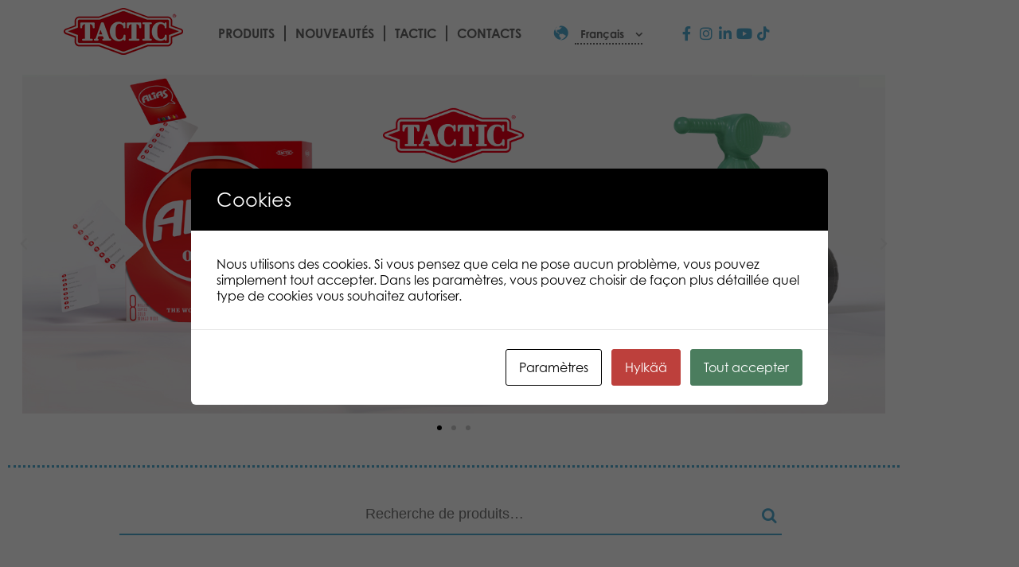

--- FILE ---
content_type: text/html; charset=UTF-8
request_url: https://games.tactic.net/fr/
body_size: 38828
content:
<!DOCTYPE html>
<!--
To change this license header, choose License Headers in Project Properties.
To change this template file, choose Tools | Templates
and open the template in the editor.
-->
<html>
    <head>
        <meta charset="UTF-8">
        <meta name="viewport" content="width=device-width, initial-scale=1.0">
        <title>Accueil - Tactic Games</title>
<script type="text/template" id="freeze-table-template">
  <div class="frzTbl antiscroll-wrap frzTbl--scrolled-to-left-edge">
    <div class="frzTbl-scroll-overlay antiscroll-inner">
        <div class="frzTbl-scroll-overlay__inner"></div>
    </div>
    <div class="frzTbl-content-wrapper">

        <!-- sticky outer heading -->
        <div class="frzTbl-fixed-heading-wrapper-outer">          
          <div class="frzTbl-fixed-heading-wrapper">
            <div class="frzTbl-fixed-heading-wrapper__inner">
              {{heading}}
            </div>    
          </div>
        </div>

        <!-- column shadows -->
        <div class="frzTbl-frozen-columns-wrapper">
          <!-- left -->
          <div class="frzTbl-frozen-columns-wrapper__columns frzTbl-frozen-columns-wrapper__columns--left {{hide-left-column}}"></div>
          <!-- right -->            
          <div class="frzTbl-frozen-columns-wrapper__columns frzTbl-frozen-columns-wrapper__columns--right {{hide-right-column}}"></div>
        </div>

        <!-- table -->
        <div class="frzTbl-table-wrapper">
          <div class="frzTbl-table-wrapper__inner">
            <div class="frzTbl-table-placeholder"></div>
          </div>
        </div>

    </div>
  </div>
</script><script type="text/template" id="tmpl-wcpt-product-form-loading-modal">
  <div class="wcpt-modal wcpt-product-form-loading-modal" data-wcpt-product-id="{{{ data.product_id }}}">
    <div class="wcpt-modal-content">
      <div class="wcpt-close-modal">
        <!-- close 'x' icon svg -->
        <span class="wcpt-icon wcpt-icon-x wcpt-close-modal-icon">
          <svg xmlns="http://www.w3.org/2000/svg" width="24" height="24" viewBox="0 0 24 24" fill="none" stroke="currentColor" stroke-width="2" stroke-linecap="round" stroke-linejoin="round" class="feather feather-x"><line x1="18" y1="6" x2="6" y2="18"></line><line x1="6" y1="6" x2="18" y2="18"></line>
          </svg>
        </span>
      </div>
      <span class="wcpt-product-form-loading-text">
        <i class="wcpt-ajax-badge">
          <!-- ajax loading icon svg -->
          <svg xmlns="http://www.w3.org/2000/svg" width="24" height="24" viewBox="0 0 24 24" fill="none" stroke="currentColor" stroke-width="2" stroke-linecap="round" stroke-linejoin="round" class="feather feather-loader" color="#384047">
            <line x1="12" y1="2" x2="12" y2="6"></line><line x1="12" y1="18" x2="12" y2="22"></line><line x1="4.93" y1="4.93" x2="7.76" y2="7.76"></line><line x1="16.24" y1="16.24" x2="19.07" y2="19.07"></line><line x1="2" y1="12" x2="6" y2="12"></line><line x1="18" y1="12" x2="22" y2="12"></line><line x1="4.93" y1="19.07" x2="7.76" y2="16.24"></line><line x1="16.24" y1="7.76" x2="19.07" y2="4.93"></line>
          </svg>
        </i>

        Chargement…      </span>
    </div>
  </div>
</script>
<script type="text/template" id="tmpl-wcpt-cart-checkbox-trigger">
	<div 
		class="wcpt-cart-checkbox-trigger"
		data-wcpt-redirect-url=""
	>
		<style media="screen">
	@media(min-width:1200px){
		.wcpt-cart-checkbox-trigger {
			display: inline-block;
					}
	}
	@media(max-width:1100px){
		.wcpt-cart-checkbox-trigger {
			display: inline-block;
		}
	}

	.wcpt-cart-checkbox-trigger {
			}

</style>
		<span 
      class="wcpt-icon wcpt-icon-shopping-bag wcpt-cart-checkbox-trigger__shopping-icon "    ><svg xmlns="http://www.w3.org/2000/svg" width="24" height="24" viewBox="0 0 24 24" fill="none" stroke="currentColor" stroke-width="2" stroke-linecap="round" stroke-linejoin="round" class="feather feather-shopping-bag"><path d="M6 2L3 6v14a2 2 0 0 0 2 2h14a2 2 0 0 0 2-2V6l-3-4z"></path><line x1="3" y1="6" x2="21" y2="6"></line><path d="M16 10a4 4 0 0 1-8 0"></path></svg></span>		<span class="wcpt-cart-checkbox-trigger__text">Ajouter des produits (<span class="wcpt-total-selected"></span>) au panier</span>
		<span class="wcpt-cart-checkbox-trigger__close">✕</span>
	</div>
</script><link rel="alternate" hreflang="en-us" href="https://games.tactic.net/en/" />
<link rel="alternate" hreflang="fi" href="https://games.tactic.net/" />
<link rel="alternate" hreflang="da" href="https://games.tactic.net/da/" />
<link rel="alternate" hreflang="nl" href="https://games.tactic.net/nl/" />
<link rel="alternate" hreflang="fr" href="https://games.tactic.net/fr/" />
<link rel="alternate" hreflang="no" href="https://games.tactic.net/no/" />
<link rel="alternate" hreflang="pl" href="https://games.tactic.net/pl/" />
<link rel="alternate" hreflang="sv" href="https://games.tactic.net/sv/" />
<link rel="alternate" hreflang="de" href="https://games.tactic.net/de/" />
<link rel="alternate" hreflang="x-default" href="https://games.tactic.net/" />

		<!-- All in One SEO 4.9.3 - aioseo.com -->
	<meta name="description" content="lastenpelit Jeux enfants perhepelit Jeux famille aikuistenpelit Jeux Adultes ulkopelit Jeux d&#039;extérieur palapelit Puzzles lelut Jouets Favoris Nouveautés Plus de Nouveautés Pages produits Plasto.fi Crimescene.net Gamestormstudio.com Lumostars.com molkky.com alias.eu kimble.fi lelutehdas.fi puzzlelovers.net bexsport.com tactic.net/promo Inspiration Play Play Play Play Play Play Play Play" />
	<meta name="robots" content="max-image-preview:large" />
	<link rel="canonical" href="https://games.tactic.net/fr/" />
	<meta name="generator" content="All in One SEO (AIOSEO) 4.9.3" />
		<meta property="og:locale" content="fr_FR" />
		<meta property="og:site_name" content="Tactic Games - Board Games" />
		<meta property="og:type" content="website" />
		<meta property="og:title" content="Accueil - Tactic Games" />
		<meta property="og:description" content="lastenpelit Jeux enfants perhepelit Jeux famille aikuistenpelit Jeux Adultes ulkopelit Jeux d&#039;extérieur palapelit Puzzles lelut Jouets Favoris Nouveautés Plus de Nouveautés Pages produits Plasto.fi Crimescene.net Gamestormstudio.com Lumostars.com molkky.com alias.eu kimble.fi lelutehdas.fi puzzlelovers.net bexsport.com tactic.net/promo Inspiration Play Play Play Play Play Play Play Play" />
		<meta property="og:url" content="https://games.tactic.net/fr/" />
		<meta property="og:image" content="https://games.tactic.net/wp-content/uploads/2021/12/cropped-tactic.png" />
		<meta property="og:image:secure_url" content="https://games.tactic.net/wp-content/uploads/2021/12/cropped-tactic.png" />
		<meta property="og:image:width" content="150" />
		<meta property="og:image:height" content="59" />
		<meta name="twitter:card" content="summary_large_image" />
		<meta name="twitter:site" content="@TacticGames" />
		<meta name="twitter:title" content="Accueil - Tactic Games" />
		<meta name="twitter:description" content="lastenpelit Jeux enfants perhepelit Jeux famille aikuistenpelit Jeux Adultes ulkopelit Jeux d&#039;extérieur palapelit Puzzles lelut Jouets Favoris Nouveautés Plus de Nouveautés Pages produits Plasto.fi Crimescene.net Gamestormstudio.com Lumostars.com molkky.com alias.eu kimble.fi lelutehdas.fi puzzlelovers.net bexsport.com tactic.net/promo Inspiration Play Play Play Play Play Play Play Play" />
		<meta name="twitter:creator" content="@TacticGames" />
		<meta name="twitter:image" content="https://games.tactic.net/wp-content/uploads/2021/12/cropped-tactic.png" />
		<script type="application/ld+json" class="aioseo-schema">
			{"@context":"https:\/\/schema.org","@graph":[{"@type":"BreadcrumbList","@id":"https:\/\/games.tactic.net\/fr\/#breadcrumblist","itemListElement":[{"@type":"ListItem","@id":"https:\/\/games.tactic.net\/fr\/#listItem","position":1,"name":"Home"}]},{"@type":"Organization","@id":"https:\/\/games.tactic.net\/fr\/#organization","name":"Tactic Games Oy","description":"Board Games","url":"https:\/\/games.tactic.net\/fr\/","telephone":"+35826244144","logo":{"@type":"ImageObject","url":"https:\/\/games.tactic.net\/wp-content\/uploads\/2023\/11\/Tactic-logo.png","@id":"https:\/\/games.tactic.net\/fr\/#organizationLogo","width":150,"height":59,"caption":"Tactic logo"},"image":{"@id":"https:\/\/games.tactic.net\/fr\/#organizationLogo"},"sameAs":["https:\/\/www.facebook.com\/tacticgamesoy","https:\/\/twitter.com\/TacticGames","https:\/\/www.instagram.com\/tacticgames\/","https:\/\/www.tiktok.com\/@tactic_games?"]},{"@type":"WebPage","@id":"https:\/\/games.tactic.net\/fr\/#webpage","url":"https:\/\/games.tactic.net\/fr\/","name":"Accueil - Tactic Games","description":"lastenpelit Jeux enfants perhepelit Jeux famille aikuistenpelit Jeux Adultes ulkopelit Jeux d'ext\u00e9rieur palapelit Puzzles lelut Jouets Favoris Nouveaut\u00e9s Plus de Nouveaut\u00e9s Pages produits Plasto.fi Crimescene.net Gamestormstudio.com Lumostars.com molkky.com alias.eu kimble.fi lelutehdas.fi puzzlelovers.net bexsport.com tactic.net\/promo Inspiration Play Play Play Play Play Play Play Play","inLanguage":"fr-FR","isPartOf":{"@id":"https:\/\/games.tactic.net\/fr\/#website"},"breadcrumb":{"@id":"https:\/\/games.tactic.net\/fr\/#breadcrumblist"},"image":{"@type":"ImageObject","url":"https:\/\/games.tactic.net\/wp-content\/uploads\/2022\/02\/Tactic_tacticnet-2022.jpg","@id":"https:\/\/games.tactic.net\/fr\/#mainImage","width":727,"height":409},"primaryImageOfPage":{"@id":"https:\/\/games.tactic.net\/fr\/#mainImage"},"datePublished":"2019-10-21T20:18:55+03:00","dateModified":"2025-05-28T12:21:46+03:00"},{"@type":"WebSite","@id":"https:\/\/games.tactic.net\/fr\/#website","url":"https:\/\/games.tactic.net\/fr\/","name":"Tactic Games","description":"Board Games","inLanguage":"fr-FR","publisher":{"@id":"https:\/\/games.tactic.net\/fr\/#organization"}}]}
		</script>
		<!-- All in One SEO -->


<!-- Google Tag Manager for WordPress by gtm4wp.com -->
<script data-cfasync="false" data-pagespeed-no-defer>
	var gtm4wp_datalayer_name = "dataLayer";
	var dataLayer = dataLayer || [];
	const gtm4wp_use_sku_instead = 1;
	const gtm4wp_currency = 'EUR';
	const gtm4wp_product_per_impression = 100;
	const gtm4wp_clear_ecommerce = false;
	const gtm4wp_datalayer_max_timeout = 2000;
</script>
<!-- End Google Tag Manager for WordPress by gtm4wp.com --><script type='application/javascript'  id='pys-version-script'>console.log('PixelYourSite Free version 11.1.5.2');</script>
<link rel='dns-prefetch' href='//use.typekit.net' />
<link rel="alternate" title="oEmbed (JSON)" type="application/json+oembed" href="https://games.tactic.net/fr/wp-json/oembed/1.0/embed?url=https%3A%2F%2Fgames.tactic.net%2Ffr%2F" />
<link rel="alternate" title="oEmbed (XML)" type="text/xml+oembed" href="https://games.tactic.net/fr/wp-json/oembed/1.0/embed?url=https%3A%2F%2Fgames.tactic.net%2Ffr%2F&#038;format=xml" />
		<!-- This site uses the Google Analytics by MonsterInsights plugin v9.11.1 - Using Analytics tracking - https://www.monsterinsights.com/ -->
		<!-- Remarque : MonsterInsights n’est actuellement pas configuré sur ce site. Le propriétaire doit authentifier son compte Google Analytics dans les réglages de MonsterInsights.  -->
					<!-- No tracking code set -->
				<!-- / Google Analytics by MonsterInsights -->
		<style id='wp-img-auto-sizes-contain-inline-css' type='text/css'>
img:is([sizes=auto i],[sizes^="auto," i]){contain-intrinsic-size:3000px 1500px}
/*# sourceURL=wp-img-auto-sizes-contain-inline-css */
</style>
<style id='classic-theme-styles-inline-css' type='text/css'>
/*! This file is auto-generated */
.wp-block-button__link{color:#fff;background-color:#32373c;border-radius:9999px;box-shadow:none;text-decoration:none;padding:calc(.667em + 2px) calc(1.333em + 2px);font-size:1.125em}.wp-block-file__button{background:#32373c;color:#fff;text-decoration:none}
/*# sourceURL=/wp-includes/css/classic-themes.min.css */
</style>
<link rel='stylesheet' id='aioseo/css/src/vue/standalone/blocks/table-of-contents/global.scss-css' href='https://games.tactic.net/wp-content/plugins/all-in-one-seo-pack/dist/Lite/assets/css/table-of-contents/global.e90f6d47.css?ver=4.9.3' type='text/css' media='all' />
<link rel='stylesheet' id='wp-components-css' href='https://games.tactic.net/wp-includes/css/dist/components/style.min.css?ver=6.9' type='text/css' media='all' />
<link rel='stylesheet' id='wp-preferences-css' href='https://games.tactic.net/wp-includes/css/dist/preferences/style.min.css?ver=6.9' type='text/css' media='all' />
<link rel='stylesheet' id='wp-block-editor-css' href='https://games.tactic.net/wp-includes/css/dist/block-editor/style.min.css?ver=6.9' type='text/css' media='all' />
<link rel='stylesheet' id='popup-maker-block-library-style-css' href='https://games.tactic.net/wp-content/plugins/popup-maker/dist/packages/block-library-style.css?ver=dbea705cfafe089d65f1' type='text/css' media='all' />
<style id='global-styles-inline-css' type='text/css'>
:root{--wp--preset--aspect-ratio--square: 1;--wp--preset--aspect-ratio--4-3: 4/3;--wp--preset--aspect-ratio--3-4: 3/4;--wp--preset--aspect-ratio--3-2: 3/2;--wp--preset--aspect-ratio--2-3: 2/3;--wp--preset--aspect-ratio--16-9: 16/9;--wp--preset--aspect-ratio--9-16: 9/16;--wp--preset--color--black: #000000;--wp--preset--color--cyan-bluish-gray: #abb8c3;--wp--preset--color--white: #ffffff;--wp--preset--color--pale-pink: #f78da7;--wp--preset--color--vivid-red: #cf2e2e;--wp--preset--color--luminous-vivid-orange: #ff6900;--wp--preset--color--luminous-vivid-amber: #fcb900;--wp--preset--color--light-green-cyan: #7bdcb5;--wp--preset--color--vivid-green-cyan: #00d084;--wp--preset--color--pale-cyan-blue: #8ed1fc;--wp--preset--color--vivid-cyan-blue: #0693e3;--wp--preset--color--vivid-purple: #9b51e0;--wp--preset--gradient--vivid-cyan-blue-to-vivid-purple: linear-gradient(135deg,rgb(6,147,227) 0%,rgb(155,81,224) 100%);--wp--preset--gradient--light-green-cyan-to-vivid-green-cyan: linear-gradient(135deg,rgb(122,220,180) 0%,rgb(0,208,130) 100%);--wp--preset--gradient--luminous-vivid-amber-to-luminous-vivid-orange: linear-gradient(135deg,rgb(252,185,0) 0%,rgb(255,105,0) 100%);--wp--preset--gradient--luminous-vivid-orange-to-vivid-red: linear-gradient(135deg,rgb(255,105,0) 0%,rgb(207,46,46) 100%);--wp--preset--gradient--very-light-gray-to-cyan-bluish-gray: linear-gradient(135deg,rgb(238,238,238) 0%,rgb(169,184,195) 100%);--wp--preset--gradient--cool-to-warm-spectrum: linear-gradient(135deg,rgb(74,234,220) 0%,rgb(151,120,209) 20%,rgb(207,42,186) 40%,rgb(238,44,130) 60%,rgb(251,105,98) 80%,rgb(254,248,76) 100%);--wp--preset--gradient--blush-light-purple: linear-gradient(135deg,rgb(255,206,236) 0%,rgb(152,150,240) 100%);--wp--preset--gradient--blush-bordeaux: linear-gradient(135deg,rgb(254,205,165) 0%,rgb(254,45,45) 50%,rgb(107,0,62) 100%);--wp--preset--gradient--luminous-dusk: linear-gradient(135deg,rgb(255,203,112) 0%,rgb(199,81,192) 50%,rgb(65,88,208) 100%);--wp--preset--gradient--pale-ocean: linear-gradient(135deg,rgb(255,245,203) 0%,rgb(182,227,212) 50%,rgb(51,167,181) 100%);--wp--preset--gradient--electric-grass: linear-gradient(135deg,rgb(202,248,128) 0%,rgb(113,206,126) 100%);--wp--preset--gradient--midnight: linear-gradient(135deg,rgb(2,3,129) 0%,rgb(40,116,252) 100%);--wp--preset--font-size--small: 13px;--wp--preset--font-size--medium: 20px;--wp--preset--font-size--large: 36px;--wp--preset--font-size--x-large: 42px;--wp--preset--spacing--20: 0.44rem;--wp--preset--spacing--30: 0.67rem;--wp--preset--spacing--40: 1rem;--wp--preset--spacing--50: 1.5rem;--wp--preset--spacing--60: 2.25rem;--wp--preset--spacing--70: 3.38rem;--wp--preset--spacing--80: 5.06rem;--wp--preset--shadow--natural: 6px 6px 9px rgba(0, 0, 0, 0.2);--wp--preset--shadow--deep: 12px 12px 50px rgba(0, 0, 0, 0.4);--wp--preset--shadow--sharp: 6px 6px 0px rgba(0, 0, 0, 0.2);--wp--preset--shadow--outlined: 6px 6px 0px -3px rgb(255, 255, 255), 6px 6px rgb(0, 0, 0);--wp--preset--shadow--crisp: 6px 6px 0px rgb(0, 0, 0);}:where(.is-layout-flex){gap: 0.5em;}:where(.is-layout-grid){gap: 0.5em;}body .is-layout-flex{display: flex;}.is-layout-flex{flex-wrap: wrap;align-items: center;}.is-layout-flex > :is(*, div){margin: 0;}body .is-layout-grid{display: grid;}.is-layout-grid > :is(*, div){margin: 0;}:where(.wp-block-columns.is-layout-flex){gap: 2em;}:where(.wp-block-columns.is-layout-grid){gap: 2em;}:where(.wp-block-post-template.is-layout-flex){gap: 1.25em;}:where(.wp-block-post-template.is-layout-grid){gap: 1.25em;}.has-black-color{color: var(--wp--preset--color--black) !important;}.has-cyan-bluish-gray-color{color: var(--wp--preset--color--cyan-bluish-gray) !important;}.has-white-color{color: var(--wp--preset--color--white) !important;}.has-pale-pink-color{color: var(--wp--preset--color--pale-pink) !important;}.has-vivid-red-color{color: var(--wp--preset--color--vivid-red) !important;}.has-luminous-vivid-orange-color{color: var(--wp--preset--color--luminous-vivid-orange) !important;}.has-luminous-vivid-amber-color{color: var(--wp--preset--color--luminous-vivid-amber) !important;}.has-light-green-cyan-color{color: var(--wp--preset--color--light-green-cyan) !important;}.has-vivid-green-cyan-color{color: var(--wp--preset--color--vivid-green-cyan) !important;}.has-pale-cyan-blue-color{color: var(--wp--preset--color--pale-cyan-blue) !important;}.has-vivid-cyan-blue-color{color: var(--wp--preset--color--vivid-cyan-blue) !important;}.has-vivid-purple-color{color: var(--wp--preset--color--vivid-purple) !important;}.has-black-background-color{background-color: var(--wp--preset--color--black) !important;}.has-cyan-bluish-gray-background-color{background-color: var(--wp--preset--color--cyan-bluish-gray) !important;}.has-white-background-color{background-color: var(--wp--preset--color--white) !important;}.has-pale-pink-background-color{background-color: var(--wp--preset--color--pale-pink) !important;}.has-vivid-red-background-color{background-color: var(--wp--preset--color--vivid-red) !important;}.has-luminous-vivid-orange-background-color{background-color: var(--wp--preset--color--luminous-vivid-orange) !important;}.has-luminous-vivid-amber-background-color{background-color: var(--wp--preset--color--luminous-vivid-amber) !important;}.has-light-green-cyan-background-color{background-color: var(--wp--preset--color--light-green-cyan) !important;}.has-vivid-green-cyan-background-color{background-color: var(--wp--preset--color--vivid-green-cyan) !important;}.has-pale-cyan-blue-background-color{background-color: var(--wp--preset--color--pale-cyan-blue) !important;}.has-vivid-cyan-blue-background-color{background-color: var(--wp--preset--color--vivid-cyan-blue) !important;}.has-vivid-purple-background-color{background-color: var(--wp--preset--color--vivid-purple) !important;}.has-black-border-color{border-color: var(--wp--preset--color--black) !important;}.has-cyan-bluish-gray-border-color{border-color: var(--wp--preset--color--cyan-bluish-gray) !important;}.has-white-border-color{border-color: var(--wp--preset--color--white) !important;}.has-pale-pink-border-color{border-color: var(--wp--preset--color--pale-pink) !important;}.has-vivid-red-border-color{border-color: var(--wp--preset--color--vivid-red) !important;}.has-luminous-vivid-orange-border-color{border-color: var(--wp--preset--color--luminous-vivid-orange) !important;}.has-luminous-vivid-amber-border-color{border-color: var(--wp--preset--color--luminous-vivid-amber) !important;}.has-light-green-cyan-border-color{border-color: var(--wp--preset--color--light-green-cyan) !important;}.has-vivid-green-cyan-border-color{border-color: var(--wp--preset--color--vivid-green-cyan) !important;}.has-pale-cyan-blue-border-color{border-color: var(--wp--preset--color--pale-cyan-blue) !important;}.has-vivid-cyan-blue-border-color{border-color: var(--wp--preset--color--vivid-cyan-blue) !important;}.has-vivid-purple-border-color{border-color: var(--wp--preset--color--vivid-purple) !important;}.has-vivid-cyan-blue-to-vivid-purple-gradient-background{background: var(--wp--preset--gradient--vivid-cyan-blue-to-vivid-purple) !important;}.has-light-green-cyan-to-vivid-green-cyan-gradient-background{background: var(--wp--preset--gradient--light-green-cyan-to-vivid-green-cyan) !important;}.has-luminous-vivid-amber-to-luminous-vivid-orange-gradient-background{background: var(--wp--preset--gradient--luminous-vivid-amber-to-luminous-vivid-orange) !important;}.has-luminous-vivid-orange-to-vivid-red-gradient-background{background: var(--wp--preset--gradient--luminous-vivid-orange-to-vivid-red) !important;}.has-very-light-gray-to-cyan-bluish-gray-gradient-background{background: var(--wp--preset--gradient--very-light-gray-to-cyan-bluish-gray) !important;}.has-cool-to-warm-spectrum-gradient-background{background: var(--wp--preset--gradient--cool-to-warm-spectrum) !important;}.has-blush-light-purple-gradient-background{background: var(--wp--preset--gradient--blush-light-purple) !important;}.has-blush-bordeaux-gradient-background{background: var(--wp--preset--gradient--blush-bordeaux) !important;}.has-luminous-dusk-gradient-background{background: var(--wp--preset--gradient--luminous-dusk) !important;}.has-pale-ocean-gradient-background{background: var(--wp--preset--gradient--pale-ocean) !important;}.has-electric-grass-gradient-background{background: var(--wp--preset--gradient--electric-grass) !important;}.has-midnight-gradient-background{background: var(--wp--preset--gradient--midnight) !important;}.has-small-font-size{font-size: var(--wp--preset--font-size--small) !important;}.has-medium-font-size{font-size: var(--wp--preset--font-size--medium) !important;}.has-large-font-size{font-size: var(--wp--preset--font-size--large) !important;}.has-x-large-font-size{font-size: var(--wp--preset--font-size--x-large) !important;}
:where(.wp-block-post-template.is-layout-flex){gap: 1.25em;}:where(.wp-block-post-template.is-layout-grid){gap: 1.25em;}
:where(.wp-block-term-template.is-layout-flex){gap: 1.25em;}:where(.wp-block-term-template.is-layout-grid){gap: 1.25em;}
:where(.wp-block-columns.is-layout-flex){gap: 2em;}:where(.wp-block-columns.is-layout-grid){gap: 2em;}
:root :where(.wp-block-pullquote){font-size: 1.5em;line-height: 1.6;}
/*# sourceURL=global-styles-inline-css */
</style>
<link rel='stylesheet' id='wc-gateway-wl-css' href='https://games.tactic.net/wp-content/plugins/NCWooCommerce/assets/css/style.css?ver=6.9' type='text/css' media='all' />
<link rel='stylesheet' id='cookies-and-content-security-policy-css' href='https://games.tactic.net/wp-content/plugins/cookies-and-content-security-policy/css/cookies-and-content-security-policy.min.css?ver=2.35' type='text/css' media='all' />
<link rel='stylesheet' id='wc-paytrail-css-css' href='https://games.tactic.net/wp-content/plugins/wc-paytrail/assets/css/wc-paytrail.css?ver=2.7.1' type='text/css' media='all' />
<link rel='stylesheet' id='antiscroll-css' href='https://games.tactic.net/wp-content/plugins/wc-product-table-lite/assets/antiscroll/css.min.css?ver=4.6.2' type='text/css' media='all' />
<link rel='stylesheet' id='freeze_table-css' href='https://games.tactic.net/wp-content/plugins/wc-product-table-lite/assets/freeze_table_v2/css.min.css?ver=4.6.2' type='text/css' media='all' />
<link rel='stylesheet' id='wc-photoswipe-css' href='https://games.tactic.net/wp-content/plugins/woocommerce/assets/css/photoswipe/photoswipe.min.css?ver=4.6.2' type='text/css' media='all' />
<link rel='stylesheet' id='wc-photoswipe-default-skin-css' href='https://games.tactic.net/wp-content/plugins/woocommerce/assets/css/photoswipe/default-skin/default-skin.min.css?ver=4.6.2' type='text/css' media='all' />
<link rel='stylesheet' id='multirange-css' href='https://games.tactic.net/wp-content/plugins/wc-product-table-lite/assets/multirange/css.min.css?ver=4.6.2' type='text/css' media='all' />
<link rel='stylesheet' id='wcpt-css' href='https://games.tactic.net/wp-content/plugins/wc-product-table-lite/assets/css.min.css?ver=4.6.2' type='text/css' media='all' />
<style id='wcpt-inline-css' type='text/css'>

    .mejs-button>button {
      background: transparent url(https://games.tactic.net/wp-includes/js/mediaelement/mejs-controls.svg) !important;
    }
    .mejs-mute>button {
      background-position: -60px 0 !important;
    }    
    .mejs-unmute>button {
      background-position: -40px 0 !important;
    }    
    .mejs-pause>button {
      background-position: -20px 0 !important;
    }    
  
/*# sourceURL=wcpt-inline-css */
</style>
<link rel='stylesheet' id='mediaelement-css' href='https://games.tactic.net/wp-includes/js/mediaelement/mediaelementplayer-legacy.min.css?ver=4.2.17' type='text/css' media='all' />
<link rel='stylesheet' id='wp-mediaelement-css' href='https://games.tactic.net/wp-includes/js/mediaelement/wp-mediaelement.min.css?ver=6.9' type='text/css' media='all' />
<link rel='stylesheet' id='wcml-dropdown-0-css' href='//games.tactic.net/wp-content/plugins/woocommerce-multilingual/templates/currency-switchers/legacy-dropdown/style.css?ver=5.5.3.1' type='text/css' media='all' />
<link rel='stylesheet' id='woocommerce-layout-css' href='https://games.tactic.net/wp-content/plugins/woocommerce/assets/css/woocommerce-layout.css?ver=10.4.3' type='text/css' media='all' />
<style id='woocommerce-layout-inline-css' type='text/css'>

	.infinite-scroll .woocommerce-pagination {
		display: none;
	}
/*# sourceURL=woocommerce-layout-inline-css */
</style>
<link rel='stylesheet' id='woocommerce-smallscreen-css' href='https://games.tactic.net/wp-content/plugins/woocommerce/assets/css/woocommerce-smallscreen.css?ver=10.4.3' type='text/css' media='only screen and (max-width: 768px)' />
<link rel='stylesheet' id='woocommerce-general-css' href='https://games.tactic.net/wp-content/plugins/woocommerce/assets/css/woocommerce.css?ver=10.4.3' type='text/css' media='all' />
<style id='woocommerce-inline-inline-css' type='text/css'>
.woocommerce form .form-row .required { visibility: visible; }
/*# sourceURL=woocommerce-inline-inline-css */
</style>
<link rel='stylesheet' id='wpml-legacy-dropdown-0-css' href='https://games.tactic.net/wp-content/plugins/sitepress-multilingual-cms/templates/language-switchers/legacy-dropdown/style.min.css?ver=1' type='text/css' media='all' />
<link rel='stylesheet' id='wpml-menu-item-0-css' href='https://games.tactic.net/wp-content/plugins/sitepress-multilingual-cms/templates/language-switchers/menu-item/style.min.css?ver=1' type='text/css' media='all' />
<link rel='stylesheet' id='elementor-icons-css' href='https://games.tactic.net/wp-content/plugins/elementor/assets/lib/eicons/css/elementor-icons.min.css?ver=5.46.0' type='text/css' media='all' />
<link rel='stylesheet' id='elementor-frontend-css' href='https://games.tactic.net/wp-content/plugins/elementor/assets/css/frontend.min.css?ver=3.34.2' type='text/css' media='all' />
<link rel='stylesheet' id='elementor-post-9994-css' href='https://games.tactic.net/wp-content/uploads/elementor/css/post-9994.css?ver=1768985197' type='text/css' media='all' />
<link rel='stylesheet' id='swiper-css' href='https://games.tactic.net/wp-content/plugins/elementor/assets/lib/swiper/v8/css/swiper.min.css?ver=8.4.5' type='text/css' media='all' />
<link rel='stylesheet' id='e-swiper-css' href='https://games.tactic.net/wp-content/plugins/elementor/assets/css/conditionals/e-swiper.min.css?ver=3.34.2' type='text/css' media='all' />
<link rel='stylesheet' id='widget-media-carousel-css' href='https://games.tactic.net/wp-content/plugins/elementor-pro/assets/css/widget-media-carousel.min.css?ver=3.34.1' type='text/css' media='all' />
<link rel='stylesheet' id='widget-carousel-module-base-css' href='https://games.tactic.net/wp-content/plugins/elementor-pro/assets/css/widget-carousel-module-base.min.css?ver=3.34.1' type='text/css' media='all' />
<link rel='stylesheet' id='widget-divider-css' href='https://games.tactic.net/wp-content/plugins/elementor/assets/css/widget-divider.min.css?ver=3.34.2' type='text/css' media='all' />
<link rel='stylesheet' id='widget-spacer-css' href='https://games.tactic.net/wp-content/plugins/elementor/assets/css/widget-spacer.min.css?ver=3.34.2' type='text/css' media='all' />
<link rel='stylesheet' id='e-animation-fadeIn-css' href='https://games.tactic.net/wp-content/plugins/elementor/assets/lib/animations/styles/fadeIn.min.css?ver=3.34.2' type='text/css' media='all' />
<link rel='stylesheet' id='e-motion-fx-css' href='https://games.tactic.net/wp-content/plugins/elementor-pro/assets/css/modules/motion-fx.min.css?ver=3.34.1' type='text/css' media='all' />
<link rel='stylesheet' id='widget-icon-box-css' href='https://games.tactic.net/wp-content/plugins/elementor/assets/css/widget-icon-box.min.css?ver=3.34.2' type='text/css' media='all' />
<link rel='stylesheet' id='widget-heading-css' href='https://games.tactic.net/wp-content/plugins/elementor/assets/css/widget-heading.min.css?ver=3.34.2' type='text/css' media='all' />
<link rel='stylesheet' id='widget-posts-css' href='https://games.tactic.net/wp-content/plugins/elementor-pro/assets/css/widget-posts.min.css?ver=3.34.1' type='text/css' media='all' />
<link rel='stylesheet' id='elementor-post-54786-css' href='https://games.tactic.net/wp-content/uploads/elementor/css/post-54786.css?ver=1768985769' type='text/css' media='all' />
<link rel='stylesheet' id='ywpar-date-picker-style-css' href='https://games.tactic.net/wp-content/plugins/yith-woocommerce-points-and-rewards-premium/assets/css/dtsel.css?ver=4.22.0' type='text/css' media='all' />
<link rel='stylesheet' id='yith-plugin-fw-icon-font-css' href='https://games.tactic.net/wp-content/plugins/yith-woocommerce-points-and-rewards-premium/plugin-fw/assets/css/yith-icon.css?ver=4.7.7' type='text/css' media='all' />
<link rel='stylesheet' id='ywpar_frontend-css' href='https://games.tactic.net/wp-content/plugins/yith-woocommerce-points-and-rewards-premium/assets/css/frontend.css?ver=4.22.0' type='text/css' media='all' />
<link rel='stylesheet' id='eael-general-css' href='https://games.tactic.net/wp-content/plugins/essential-addons-for-elementor-lite/assets/front-end/css/view/general.min.css?ver=6.5.8' type='text/css' media='all' />
<link rel='stylesheet' id='tactic-fontello-css' href='https://games.tactic.net/wp-content/themes/tactic/css/fontello.css?ver=1.12.22' type='text/css' media='all' />
<link rel='stylesheet' id='tactic-fontello-animation-css' href='https://games.tactic.net/wp-content/themes/tactic/css/animation.css?ver=1.12.22' type='text/css' media='all' />
<link rel='stylesheet' id='tactic-typekit-css' href='https://use.typekit.net/cpp8srt.css?ver=1.12.22' type='text/css' media='all' />
<link rel='stylesheet' id='parent-style-css' href='https://games.tactic.net/wp-content/themes/tactic/style.css?ver=6.9' type='text/css' media='all' />
<link rel='stylesheet' id='child-style-css' href='https://games.tactic.net/wp-content/themes/tactic/style.css?ver=1.12.22' type='text/css' media='all' />
<link rel='stylesheet' id='tactic-navigation-css' href='https://games.tactic.net/wp-content/themes/tactic/css/navigation.css?ver=1.12.22' type='text/css' media='all' />
<link rel='stylesheet' id='tactic-nouislider-css' href='https://games.tactic.net/wp-content/themes/tactic/css/nouislider.min.css?ver=1.12.22' type='text/css' media='all' />
<link rel='stylesheet' id='tactic-range-css' href='https://games.tactic.net/wp-content/themes/tactic/css/range.css?ver=1.12.22' type='text/css' media='all' />
<link rel='stylesheet' id='font-awesome-5-all-css' href='https://games.tactic.net/wp-content/plugins/elementor/assets/lib/font-awesome/css/all.min.css?ver=6.5.8' type='text/css' media='all' />
<link rel='stylesheet' id='elementor-gf-local-roboto-css' href='https://games.tactic.net/wp-content/uploads/elementor/google-fonts/css/roboto.css?ver=1742251420' type='text/css' media='all' />
<link rel='stylesheet' id='elementor-gf-local-robotoslab-css' href='https://games.tactic.net/wp-content/uploads/elementor/google-fonts/css/robotoslab.css?ver=1742251424' type='text/css' media='all' />
<link rel='stylesheet' id='elementor-gf-local-annieuseyourtelescope-css' href='https://games.tactic.net/wp-content/uploads/elementor/google-fonts/css/annieuseyourtelescope.css?ver=1742251424' type='text/css' media='all' />
<script type="text/template" id="tmpl-variation-template">
	<div class="woocommerce-variation-description">{{{ data.variation.variation_description }}}</div>
	<div class="woocommerce-variation-price">{{{ data.variation.price_html }}}</div>
	<div class="woocommerce-variation-availability">{{{ data.variation.availability_html }}}</div>
</script>
<script type="text/template" id="tmpl-unavailable-variation-template">
	<p role="alert">Désolé, ce produit n&rsquo;est pas disponible. Veuillez choisir une combinaison différente.</p>
</script>
<script type="text/javascript" id="jquery-core-js-extra">
/* <![CDATA[ */
var pysFacebookRest = {"restApiUrl":"https://games.tactic.net/fr/wp-json/pys-facebook/v1/event","debug":""};
//# sourceURL=jquery-core-js-extra
/* ]]> */
</script>
<script type="text/javascript" src="https://games.tactic.net/wp-includes/js/jquery/jquery.min.js?ver=3.7.1" id="jquery-core-js"></script>
<script type="text/javascript" src="https://games.tactic.net/wp-includes/js/jquery/jquery-migrate.min.js?ver=3.4.1" id="jquery-migrate-js"></script>
<script type="text/javascript" src="https://games.tactic.net/wp-content/plugins/wc-paytrail/assets/js/wc-paytrail.js?ver=2.7.1" id="wc-paytrail-js-js"></script>
<script type="text/javascript" src="https://games.tactic.net/wp-includes/js/underscore.min.js?ver=1.13.7" id="underscore-js"></script>
<script type="text/javascript" id="wp-util-js-extra">
/* <![CDATA[ */
var _wpUtilSettings = {"ajax":{"url":"/wp-admin/admin-ajax.php"}};
//# sourceURL=wp-util-js-extra
/* ]]> */
</script>
<script type="text/javascript" src="https://games.tactic.net/wp-includes/js/wp-util.min.js?ver=6.9" id="wp-util-js"></script>
<script type="text/javascript" id="wc-add-to-cart-js-extra">
/* <![CDATA[ */
var wc_add_to_cart_params = {"ajax_url":"/wp-admin/admin-ajax.php?lang=fr","wc_ajax_url":"/fr/?wc-ajax=%%endpoint%%","i18n_view_cart":"Voir le panier","cart_url":"https://games.tactic.net/fr/?page_id=107575","is_cart":"","cart_redirect_after_add":"no"};
//# sourceURL=wc-add-to-cart-js-extra
/* ]]> */
</script>
<script type="text/javascript" src="https://games.tactic.net/wp-content/plugins/woocommerce/assets/js/frontend/add-to-cart.min.js?ver=10.4.3" id="wc-add-to-cart-js" defer="defer" data-wp-strategy="defer"></script>
<script type="text/javascript" src="https://games.tactic.net/wp-content/plugins/woocommerce/assets/js/jquery-blockui/jquery.blockUI.min.js?ver=2.7.0-wc.10.4.3" id="wc-jquery-blockui-js" defer="defer" data-wp-strategy="defer"></script>
<script type="text/javascript" src="https://games.tactic.net/wp-content/plugins/woocommerce/assets/js/js-cookie/js.cookie.min.js?ver=2.1.4-wc.10.4.3" id="wc-js-cookie-js" defer="defer" data-wp-strategy="defer"></script>
<script type="text/javascript" id="woocommerce-js-extra">
/* <![CDATA[ */
var woocommerce_params = {"ajax_url":"/wp-admin/admin-ajax.php?lang=fr","wc_ajax_url":"/fr/?wc-ajax=%%endpoint%%","i18n_password_show":"Afficher le mot de passe","i18n_password_hide":"Masquer le mot de passe"};
//# sourceURL=woocommerce-js-extra
/* ]]> */
</script>
<script type="text/javascript" src="https://games.tactic.net/wp-content/plugins/woocommerce/assets/js/frontend/woocommerce.min.js?ver=10.4.3" id="woocommerce-js" defer="defer" data-wp-strategy="defer"></script>
<script type="text/javascript" src="https://games.tactic.net/wp-content/plugins/sitepress-multilingual-cms/templates/language-switchers/legacy-dropdown/script.min.js?ver=1" id="wpml-legacy-dropdown-0-js"></script>
<script type="text/javascript" src="https://games.tactic.net/wp-content/plugins/pixelyoursite/dist/scripts/jquery.bind-first-0.2.3.min.js?ver=0.2.3" id="jquery-bind-first-js"></script>
<script type="text/javascript" src="https://games.tactic.net/wp-content/plugins/pixelyoursite/dist/scripts/js.cookie-2.1.3.min.js?ver=2.1.3" id="js-cookie-pys-js"></script>
<script type="text/javascript" src="https://games.tactic.net/wp-content/plugins/pixelyoursite/dist/scripts/tld.min.js?ver=2.3.1" id="js-tld-js"></script>
<script type="text/javascript" id="pys-js-extra">
/* <![CDATA[ */
var pysOptions = {"staticEvents":{"facebook":{"init_event":[{"delay":0,"type":"static","ajaxFire":false,"name":"PageView","pixelIds":["637789964659950"],"eventID":"3824d7e1-a769-4fb9-bfc2-127f8d60b0d1","params":{"page_title":"Accueil","post_type":"page","post_id":54786,"plugin":"PixelYourSite","user_role":"guest","event_url":"games.tactic.net/fr/"},"e_id":"init_event","ids":[],"hasTimeWindow":false,"timeWindow":0,"woo_order":"","edd_order":""}]}},"dynamicEvents":{"automatic_event_form":{"facebook":{"delay":0,"type":"dyn","name":"Form","pixelIds":["637789964659950"],"eventID":"357cfae3-80f5-407e-9493-a79c90fff6ca","params":{"page_title":"Accueil","post_type":"page","post_id":54786,"plugin":"PixelYourSite","user_role":"guest","event_url":"games.tactic.net/fr/"},"e_id":"automatic_event_form","ids":[],"hasTimeWindow":false,"timeWindow":0,"woo_order":"","edd_order":""}},"automatic_event_download":{"facebook":{"delay":0,"type":"dyn","name":"Download","extensions":["","doc","exe","js","pdf","ppt","tgz","zip","xls"],"pixelIds":["637789964659950"],"eventID":"5b2bc034-0261-40c6-8d64-e80f06657b8f","params":{"page_title":"Accueil","post_type":"page","post_id":54786,"plugin":"PixelYourSite","user_role":"guest","event_url":"games.tactic.net/fr/"},"e_id":"automatic_event_download","ids":[],"hasTimeWindow":false,"timeWindow":0,"woo_order":"","edd_order":""}},"automatic_event_comment":{"facebook":{"delay":0,"type":"dyn","name":"Comment","pixelIds":["637789964659950"],"eventID":"f57cb341-d3e1-406a-8f97-f18ae56ed2cc","params":{"page_title":"Accueil","post_type":"page","post_id":54786,"plugin":"PixelYourSite","user_role":"guest","event_url":"games.tactic.net/fr/"},"e_id":"automatic_event_comment","ids":[],"hasTimeWindow":false,"timeWindow":0,"woo_order":"","edd_order":""}},"automatic_event_scroll":{"facebook":{"delay":0,"type":"dyn","name":"PageScroll","scroll_percent":30,"pixelIds":["637789964659950"],"eventID":"028bd369-567c-4f82-ab73-19734d2d9560","params":{"page_title":"Accueil","post_type":"page","post_id":54786,"plugin":"PixelYourSite","user_role":"guest","event_url":"games.tactic.net/fr/"},"e_id":"automatic_event_scroll","ids":[],"hasTimeWindow":false,"timeWindow":0,"woo_order":"","edd_order":""}},"automatic_event_time_on_page":{"facebook":{"delay":0,"type":"dyn","name":"TimeOnPage","time_on_page":30,"pixelIds":["637789964659950"],"eventID":"65f282df-16f0-4b33-8ead-8086414c8887","params":{"page_title":"Accueil","post_type":"page","post_id":54786,"plugin":"PixelYourSite","user_role":"guest","event_url":"games.tactic.net/fr/"},"e_id":"automatic_event_time_on_page","ids":[],"hasTimeWindow":false,"timeWindow":0,"woo_order":"","edd_order":""}}},"triggerEvents":[],"triggerEventTypes":[],"facebook":{"pixelIds":["637789964659950"],"advancedMatching":{"external_id":"befeaadcbfcbcecda"},"advancedMatchingEnabled":true,"removeMetadata":false,"wooVariableAsSimple":false,"serverApiEnabled":true,"wooCRSendFromServer":false,"send_external_id":null,"enabled_medical":false,"do_not_track_medical_param":["event_url","post_title","page_title","landing_page","content_name","categories","category_name","tags"],"meta_ldu":false},"debug":"","siteUrl":"https://games.tactic.net","ajaxUrl":"https://games.tactic.net/wp-admin/admin-ajax.php","ajax_event":"4cd4bf8dc1","enable_remove_download_url_param":"1","cookie_duration":"7","last_visit_duration":"60","enable_success_send_form":"","ajaxForServerEvent":"1","ajaxForServerStaticEvent":"1","useSendBeacon":"1","send_external_id":"1","external_id_expire":"180","track_cookie_for_subdomains":"1","google_consent_mode":"1","gdpr":{"ajax_enabled":false,"all_disabled_by_api":false,"facebook_disabled_by_api":false,"analytics_disabled_by_api":false,"google_ads_disabled_by_api":false,"pinterest_disabled_by_api":false,"bing_disabled_by_api":false,"reddit_disabled_by_api":false,"externalID_disabled_by_api":false,"facebook_prior_consent_enabled":true,"analytics_prior_consent_enabled":true,"google_ads_prior_consent_enabled":null,"pinterest_prior_consent_enabled":true,"bing_prior_consent_enabled":true,"cookiebot_integration_enabled":false,"cookiebot_facebook_consent_category":"marketing","cookiebot_analytics_consent_category":"statistics","cookiebot_tiktok_consent_category":"marketing","cookiebot_google_ads_consent_category":"marketing","cookiebot_pinterest_consent_category":"marketing","cookiebot_bing_consent_category":"marketing","consent_magic_integration_enabled":false,"real_cookie_banner_integration_enabled":false,"cookie_notice_integration_enabled":false,"cookie_law_info_integration_enabled":false,"analytics_storage":{"enabled":true,"value":"granted","filter":false},"ad_storage":{"enabled":true,"value":"granted","filter":false},"ad_user_data":{"enabled":true,"value":"granted","filter":false},"ad_personalization":{"enabled":true,"value":"granted","filter":false}},"cookie":{"disabled_all_cookie":false,"disabled_start_session_cookie":false,"disabled_advanced_form_data_cookie":false,"disabled_landing_page_cookie":false,"disabled_first_visit_cookie":false,"disabled_trafficsource_cookie":false,"disabled_utmTerms_cookie":false,"disabled_utmId_cookie":false},"tracking_analytics":{"TrafficSource":"direct","TrafficLanding":"undefined","TrafficUtms":[],"TrafficUtmsId":[]},"GATags":{"ga_datalayer_type":"default","ga_datalayer_name":"dataLayerPYS"},"woo":{"enabled":true,"enabled_save_data_to_orders":true,"addToCartOnButtonEnabled":true,"addToCartOnButtonValueEnabled":true,"addToCartOnButtonValueOption":"price","singleProductId":null,"removeFromCartSelector":"form.woocommerce-cart-form .remove","addToCartCatchMethod":"add_cart_hook","is_order_received_page":false,"containOrderId":false},"edd":{"enabled":false},"cache_bypass":"1768986582"};
//# sourceURL=pys-js-extra
/* ]]> */
</script>
<script type="text/javascript" src="https://games.tactic.net/wp-content/plugins/pixelyoursite/dist/scripts/public.js?ver=11.1.5.2" id="pys-js"></script>
<script type="text/javascript" id="tactic-js-js-extra">
/* <![CDATA[ */
var ajax_object = {"ajax_url":"https://games.tactic.net/wp-admin/admin-ajax.php","current_language":"fr"};
//# sourceURL=tactic-js-js-extra
/* ]]> */
</script>
<script type="text/javascript" src="https://games.tactic.net/wp-content/themes/tactic/js/js.js?ver=1.12.22" id="tactic-js-js"></script>
<script type="text/javascript" src="https://games.tactic.net/wp-content/themes/tactic/js/nouislider.min.js?ver=6.9" id="tactic-nouislider-js-js"></script>
<link rel="https://api.w.org/" href="https://games.tactic.net/fr/wp-json/" /><link rel="alternate" title="JSON" type="application/json" href="https://games.tactic.net/fr/wp-json/wp/v2/pages/54786" /><link rel="EditURI" type="application/rsd+xml" title="RSD" href="https://games.tactic.net/xmlrpc.php?rsd" />
<meta name="generator" content="WordPress 6.9" />
<meta name="generator" content="WooCommerce 10.4.3" />
<link rel='shortlink' href='https://games.tactic.net/fr/' />
<meta name="generator" content="WPML ver:4.8.6 stt:12,37,1,18,4,3,38,40,50;" />
<meta name="facebook-domain-verification" content="rkw85xn0pf0dlqocimykd2id2b4ifu" />
<!-- Google Tag Manager for WordPress by gtm4wp.com -->
<!-- GTM Container placement set to automatic -->
<script data-cfasync="false" data-pagespeed-no-defer type="text/javascript">
	var dataLayer_content = {"visitorLoginState":"logged-out","visitorType":"visitor-logged-out","visitorRegistrationDate":"","pagePostType":"frontpage","pagePostType2":"single-page","pagePostAuthor":"Simon","pagePostDate":"21.10.2019","pagePostDateYear":2019,"pagePostDateMonth":10,"pagePostDateDay":21,"pagePostDateDayName":"lundi","pagePostDateHour":20,"pagePostDateMinute":18,"pagePostDateIso":"2019-10-21T20:18:55+03:00","pagePostDateUnix":1571689135,"pagePostTerms":{"translation_priority":["Facultatif"],"meta":[]},"postCountOnPage":1,"postCountTotal":1,"postID":54786,"postFormat":"standard","cartContent":{"totals":{"applied_coupons":[],"discount_total":0,"subtotal":0,"total":0},"items":[]}};
	dataLayer.push( dataLayer_content );
</script>
<script data-cfasync="false" data-pagespeed-no-defer type="text/javascript">
(function(w,d,s,l,i){w[l]=w[l]||[];w[l].push({'gtm.start':
new Date().getTime(),event:'gtm.js'});var f=d.getElementsByTagName(s)[0],
j=d.createElement(s),dl=l!='dataLayer'?'&l='+l:'';j.async=true;j.src=
'//www.googletagmanager.com/gtm.js?id='+i+dl;f.parentNode.insertBefore(j,f);
})(window,document,'script','dataLayer','GTM-K4HW3ZX');
</script>
<!-- End Google Tag Manager for WordPress by gtm4wp.com -->	<noscript><style>.woocommerce-product-gallery{ opacity: 1 !important; }</style></noscript>
	<meta name="generator" content="Elementor 3.34.2; features: additional_custom_breakpoints; settings: css_print_method-external, google_font-enabled, font_display-auto">
<!--<meta http-equiv="Content-Security-Policy" content="default-src * data: blob: 'self';
script-src *.facebook.com *.fbcdn.net  https://connect.facebook.net *.google-analytics.com *.google.com 127.0.0.1:* 'unsafe-inline' 'unsafe-eval' blob: data: 'self';
object-src 'none';
style-src data: blob: 'unsafe-inline' *;
connect-src *.facebook.com facebook.com *.fbcdn.net *.facebook.net wss://*.facebook.com:* wss://*.whatsapp.com:* wss://*.fbcdn.net attachment.fbsbx.com ws://localhost:* blob: *.cdninstagram.com 'self';
block-all-mixed-content;
upgrade-insecure-requests;">-->
			<style>
				.e-con.e-parent:nth-of-type(n+4):not(.e-lazyloaded):not(.e-no-lazyload),
				.e-con.e-parent:nth-of-type(n+4):not(.e-lazyloaded):not(.e-no-lazyload) * {
					background-image: none !important;
				}
				@media screen and (max-height: 1024px) {
					.e-con.e-parent:nth-of-type(n+3):not(.e-lazyloaded):not(.e-no-lazyload),
					.e-con.e-parent:nth-of-type(n+3):not(.e-lazyloaded):not(.e-no-lazyload) * {
						background-image: none !important;
					}
				}
				@media screen and (max-height: 640px) {
					.e-con.e-parent:nth-of-type(n+2):not(.e-lazyloaded):not(.e-no-lazyload),
					.e-con.e-parent:nth-of-type(n+2):not(.e-lazyloaded):not(.e-no-lazyload) * {
						background-image: none !important;
					}
				}
			</style>
			<style type="text/css" id="cookies-and-content-security-policy-css-custom"></style><link rel="icon" href="https://games.tactic.net/wp-content/uploads/2023/11/cropped-Tactic_logo-kopio_v3-2-32x32.png" sizes="32x32" />
<link rel="icon" href="https://games.tactic.net/wp-content/uploads/2023/11/cropped-Tactic_logo-kopio_v3-2-192x192.png" sizes="192x192" />
<link rel="apple-touch-icon" href="https://games.tactic.net/wp-content/uploads/2023/11/cropped-Tactic_logo-kopio_v3-2-180x180.png" />
<meta name="msapplication-TileImage" content="https://games.tactic.net/wp-content/uploads/2023/11/cropped-Tactic_logo-kopio_v3-2-270x270.png" />
		<style type="text/css" id="wp-custom-css">
			.form-button {
	padding: 15px 30px 15px 30px;
	border-radius: 20px;
	border-color: #fff;
	border-style: none;
	background-color: #fff;
	color: #54ACD2;
}

/*Tuotesivun "Pistettä"*/
.type-product.product .yith-par-message-variation .yith-par-message-inner-content, .type-product.product .yith-par-message .yith-par-message-inner-content {
    width: auto;
    display: flex;
    align-items: center;
    justify-content: right;
}
.type-product.product .yith-par-message.yith-par-message-loop {
    margin-bottom: 0px;
    margin-top: -24px;
    text-align: right;
    color: #666666!important;
}
.type-product.product .yith-par-message-inner-content img {
	margin-right: 0px !important;
}

.products .product .yith-par-message {
	padding: 0px 0px !important;
	}

.ywpar_rank_badges {
	display: none;
}

@media only screen and (max-width: 1024px) {
.type-product.product .yith-par-message.yith-par-message-loop {
    margin-top: -20px;
    font-size: 10px;
}
	.type-product.product .yith-par-message-variation img, .type-product.product .yith-par-message img {
    width: 14px;
}
}


	
			</style>
		    </head>
    <body class="home wp-singular page-template-default page page-id-54786 wp-custom-logo wp-theme-tactic theme-tactic woocommerce-no-js elementor-default elementor-kit-9994 elementor-page elementor-page-54786">
        <div id="page">
            <header>
                <div class="wrapper">
                    <a href="https://games.tactic.net/fr/" class="custom-logo-link" rel="home" aria-current="page"><img width="150" height="59" src="https://games.tactic.net/wp-content/uploads/2021/12/cropped-tactic.png" class="custom-logo" alt="Tactic Games" decoding="async" /></a>                    <nav id="primary">
                        <input type="checkbox" id="toggler-primary">
                        <label for="toggler-primary">
                            <i class="icon-menu"></i>
                        </label>
                        <ul id="menu-paavalikko-ranska" class="menu"><li id="menu-item-57297" class="menu-item menu-item-type-post_type menu-item-object-page menu-item-has-children submenu menu-item-57297"><a href="https://games.tactic.net/fr/produits/">Produits</a><input type="checkbox" id="level_c52c89a3018dc93c977fe4e9812ecc8a"><label for="level_c52c89a3018dc93c977fe4e9812ecc8a"><i class="icon-plus"></i></label><ul class="level_2">	<li id="menu-item-452266" class="menu-item menu-item-type-taxonomy menu-item-object-product_cat menu-item-452266"><a href="https://games.tactic.net/fr/produits/jeux-enfants/">Jeux enfants</a></li>
	<li id="menu-item-452265" class="menu-item menu-item-type-taxonomy menu-item-object-product_cat menu-item-452265"><a href="https://games.tactic.net/fr/produits/jeux-famille/">Jeux famille</a></li>
	<li id="menu-item-56449" class="menu-item menu-item-type-taxonomy menu-item-object-product_cat menu-item-56449"><a href="https://games.tactic.net/fr/produits/jeux-adultes/">Jeux Adultes</a></li>
	<li id="menu-item-452264" class="menu-item menu-item-type-taxonomy menu-item-object-product_cat menu-item-452264"><a href="https://games.tactic.net/fr/produits/jeux-dexterieur/">Jeux d&rsquo;extérieur</a></li>
	<li id="menu-item-56448" class="menu-item menu-item-type-taxonomy menu-item-object-product_cat menu-item-56448"><a href="https://games.tactic.net/fr/produits/puzzles-2/">Puzzles</a></li>
	<li id="menu-item-57006" class="menu-item menu-item-type-taxonomy menu-item-object-product_cat menu-item-57006"><a href="https://games.tactic.net/fr/produits/jouets/">Jouets</a></li>
	<li id="menu-item-116993" class="separator menu-item menu-item-type-post_type menu-item-object-page menu-item-116993"><a href="https://games.tactic.net/fr/produits-archives/" title="separator">Produits archivés</a></li>
	<li id="menu-item-54916" class="menu-item menu-item-type-post_type menu-item-object-page menu-item-54916"><a href="https://games.tactic.net/fr/applications-mobiles/">Applications mobiles</a></li>
</ul>
</li>
<li id="menu-item-116994" class="menu-item menu-item-type-taxonomy menu-item-object-category menu-item-116994"><a href="https://games.tactic.net/fr/category/nouveautes/">Nouveautés</a></li>
<li id="menu-item-54891" class="menu-item menu-item-type-post_type menu-item-object-page menu-item-has-children submenu menu-item-54891"><a href="https://games.tactic.net/fr/tactic/">Tactic</a><input type="checkbox" id="level_30ed68784bd2afb5e32bf53c8e444709"><label for="level_30ed68784bd2afb5e32bf53c8e444709"><i class="icon-plus"></i></label><ul class="level_2">	<li id="menu-item-54892" class="menu-item menu-item-type-post_type menu-item-object-page menu-item-54892"><a href="https://games.tactic.net/fr/tactic/code-de-conduite/">Code de conduite</a></li>
	<li id="menu-item-54900" class="menu-item menu-item-type-post_type menu-item-object-page menu-item-54900"><a href="https://games.tactic.net/fr/tactic/responsabilite/">Responsabilité</a></li>
	<li id="menu-item-75441" class="menu-item menu-item-type-post_type menu-item-object-page menu-item-75441"><a href="https://games.tactic.net/fr/tactic/notre-histoire/">Notre histoire</a></li>
</ul>
</li>
<li id="menu-item-54926" class="menu-item menu-item-type-post_type menu-item-object-page menu-item-has-children submenu menu-item-54926"><a href="https://games.tactic.net/fr/tactic/contacts/">Contacts</a><input type="checkbox" id="level_5fd244d0f7b529ceacaa67e344768ec2"><label for="level_5fd244d0f7b529ceacaa67e344768ec2"><i class="icon-plus"></i></label><ul class="level_2">	<li id="menu-item-54930" class="menu-item menu-item-type-post_type menu-item-object-page menu-item-54930"><a href="https://games.tactic.net/fr/tactic/contacts/contactez-nous/">Contactez nous</a></li>
	<li id="menu-item-54944" class="menu-item menu-item-type-post_type menu-item-object-page menu-item-54944"><a href="https://games.tactic.net/fr/tactic/contacts/liens/">Liens</a></li>
	<li id="menu-item-54937" class="menu-item menu-item-type-post_type menu-item-object-page menu-item-54937"><a href="https://games.tactic.net/fr/tactic/contacts/media/">Média</a></li>
</ul>
</li>
<li id="menu-item-wpml-ls-26-fr" class="menu-item wpml-ls-slot-26 wpml-ls-item wpml-ls-item-fr wpml-ls-current-language wpml-ls-menu-item menu-item-type-wpml_ls_menu_item menu-item-object-wpml_ls_menu_item menu-item-has-children submenu menu-item-wpml-ls-26-fr"><a href="https://games.tactic.net/fr/" role="menuitem"><span class="wpml-ls-native" lang="fr">Français</span></a><input type="checkbox" id="level_a39cb921da336138001c4f9159fb8448"><label for="level_a39cb921da336138001c4f9159fb8448"><i class="icon-plus"></i></label><ul class="level_2">	<li id="menu-item-wpml-ls-26-en" class="menu-item wpml-ls-slot-26 wpml-ls-item wpml-ls-item-en wpml-ls-menu-item wpml-ls-first-item menu-item-type-wpml_ls_menu_item menu-item-object-wpml_ls_menu_item menu-item-wpml-ls-26-en"><a href="https://games.tactic.net/en/" title="Passer à English" aria-label="Passer à English" role="menuitem"><span class="wpml-ls-native" lang="en">English</span></a></li>
	<li id="menu-item-wpml-ls-26-fi" class="menu-item wpml-ls-slot-26 wpml-ls-item wpml-ls-item-fi wpml-ls-menu-item menu-item-type-wpml_ls_menu_item menu-item-object-wpml_ls_menu_item menu-item-wpml-ls-26-fi"><a href="https://games.tactic.net/" title="Passer à Suomi" aria-label="Passer à Suomi" role="menuitem"><span class="wpml-ls-native" lang="fi">Suomi</span></a></li>
	<li id="menu-item-wpml-ls-26-da" class="menu-item wpml-ls-slot-26 wpml-ls-item wpml-ls-item-da wpml-ls-menu-item menu-item-type-wpml_ls_menu_item menu-item-object-wpml_ls_menu_item menu-item-wpml-ls-26-da"><a href="https://games.tactic.net/da/" title="Passer à Dansk" aria-label="Passer à Dansk" role="menuitem"><span class="wpml-ls-native" lang="da">Dansk</span></a></li>
	<li id="menu-item-wpml-ls-26-nl" class="menu-item wpml-ls-slot-26 wpml-ls-item wpml-ls-item-nl wpml-ls-menu-item menu-item-type-wpml_ls_menu_item menu-item-object-wpml_ls_menu_item menu-item-wpml-ls-26-nl"><a href="https://games.tactic.net/nl/" title="Passer à Nederlands" aria-label="Passer à Nederlands" role="menuitem"><span class="wpml-ls-native" lang="nl">Nederlands</span></a></li>
	<li id="menu-item-wpml-ls-26-no" class="menu-item wpml-ls-slot-26 wpml-ls-item wpml-ls-item-no wpml-ls-menu-item menu-item-type-wpml_ls_menu_item menu-item-object-wpml_ls_menu_item menu-item-wpml-ls-26-no"><a href="https://games.tactic.net/no/" title="Passer à Norsk" aria-label="Passer à Norsk" role="menuitem"><span class="wpml-ls-native" lang="no">Norsk</span></a></li>
	<li id="menu-item-wpml-ls-26-pl" class="menu-item wpml-ls-slot-26 wpml-ls-item wpml-ls-item-pl wpml-ls-menu-item menu-item-type-wpml_ls_menu_item menu-item-object-wpml_ls_menu_item menu-item-wpml-ls-26-pl"><a href="https://games.tactic.net/pl/" title="Passer à Polski" aria-label="Passer à Polski" role="menuitem"><span class="wpml-ls-native" lang="pl">Polski</span></a></li>
	<li id="menu-item-wpml-ls-26-sv" class="menu-item wpml-ls-slot-26 wpml-ls-item wpml-ls-item-sv wpml-ls-menu-item menu-item-type-wpml_ls_menu_item menu-item-object-wpml_ls_menu_item menu-item-wpml-ls-26-sv"><a href="https://games.tactic.net/sv/" title="Passer à Svenska" aria-label="Passer à Svenska" role="menuitem"><span class="wpml-ls-native" lang="sv">Svenska</span></a></li>
	<li id="menu-item-wpml-ls-26-de" class="menu-item wpml-ls-slot-26 wpml-ls-item wpml-ls-item-de wpml-ls-menu-item wpml-ls-last-item menu-item-type-wpml_ls_menu_item menu-item-object-wpml_ls_menu_item menu-item-wpml-ls-26-de"><a href="https://games.tactic.net/de/" title="Passer à Deutsch" aria-label="Passer à Deutsch" role="menuitem"><span class="wpml-ls-native" lang="de">Deutsch</span></a></li>
</ul>
</li>
</ul>                    </nav>
                    <nav id="some-icons">
                        <ul id="menu-somekuvakkeet-ranska" class="menu"><li id="menu-item-161366" class="menu-item menu-item-type-custom menu-item-object-custom menu-item-161366"><a target="_blank" href="https://www.facebook.com/Tacticjeux/"><i class="fab fa-facebook-f"></i>
<span>Facebook</span></a></li>
<li id="menu-item-157744" class="menu-item menu-item-type-custom menu-item-object-custom menu-item-157744"><a target="_blank" href="https://www.instagram.com/tactic_france/"><i class="fab fa-instagram"></i>
<span>Instagram</span></a></li>
<li id="menu-item-157746" class="menu-item menu-item-type-custom menu-item-object-custom menu-item-157746"><a target="_blank" href="https://fi.linkedin.com/company/tactic-games"><i class="fab fa-linkedin-in"></i>
<span>LinkedIn</span></a></li>
<li id="menu-item-157791" class="menu-item menu-item-type-custom menu-item-object-custom menu-item-157791"><a target="_blank" href="https://www.youtube.com/channel/UCkx9bV07utEepzTdiDX8PpA"><i class="fab fa-youtube"></i>
<span>Youtube</span></a></li>
<li id="menu-item-157792" class="menu-item menu-item-type-custom menu-item-object-custom menu-item-157792"><a target="_blank" href="https://www.tiktok.com/@tactic_games?"><i class="fab fa-tiktok"></i>
<span>TikTok</span></a></li>
</ul>                    </nav>
                </div>
            </header>		<div data-elementor-type="wp-page" data-elementor-id="54786" class="elementor elementor-54786 elementor-2" data-elementor-post-type="page">
						<section class="elementor-section elementor-top-section elementor-element elementor-element-41bf8c4 elementor-section-boxed elementor-section-height-default elementor-section-height-default" data-id="41bf8c4" data-element_type="section">
						<div class="elementor-container elementor-column-gap-default">
					<div class="elementor-column elementor-col-100 elementor-top-column elementor-element elementor-element-e734035" data-id="e734035" data-element_type="column">
			<div class="elementor-widget-wrap">
							</div>
		</div>
					</div>
		</section>
				<section class="elementor-section elementor-top-section elementor-element elementor-element-17d2c397 elementor-section-boxed elementor-section-height-default elementor-section-height-default" data-id="17d2c397" data-element_type="section">
						<div class="elementor-container elementor-column-gap-default">
					<div class="elementor-column elementor-col-100 elementor-top-column elementor-element elementor-element-2af4c5b7" data-id="2af4c5b7" data-element_type="column">
			<div class="elementor-widget-wrap elementor-element-populated">
						<div class="elementor-element elementor-element-2b08116 elementor-skin-carousel elementor-arrows-yes elementor-pagination-type-bullets elementor-pagination-position-outside elementor-widget elementor-widget-media-carousel" data-id="2b08116" data-element_type="widget" data-settings="{&quot;slides_per_view&quot;:&quot;1&quot;,&quot;slides_to_scroll&quot;:&quot;1&quot;,&quot;slides_per_view_tablet&quot;:&quot;1&quot;,&quot;skin&quot;:&quot;carousel&quot;,&quot;effect&quot;:&quot;slide&quot;,&quot;show_arrows&quot;:&quot;yes&quot;,&quot;pagination&quot;:&quot;bullets&quot;,&quot;speed&quot;:500,&quot;autoplay&quot;:&quot;yes&quot;,&quot;autoplay_speed&quot;:5000,&quot;loop&quot;:&quot;yes&quot;,&quot;pause_on_hover&quot;:&quot;yes&quot;,&quot;pause_on_interaction&quot;:&quot;yes&quot;,&quot;space_between&quot;:{&quot;unit&quot;:&quot;px&quot;,&quot;size&quot;:10,&quot;sizes&quot;:[]},&quot;space_between_tablet&quot;:{&quot;unit&quot;:&quot;px&quot;,&quot;size&quot;:10,&quot;sizes&quot;:[]},&quot;space_between_mobile&quot;:{&quot;unit&quot;:&quot;px&quot;,&quot;size&quot;:10,&quot;sizes&quot;:[]}}" data-widget_type="media-carousel.default">
				<div class="elementor-widget-container">
									<div class="elementor-swiper">
					<div class="elementor-main-swiper swiper" role="region" aria-roledescription="carousel" aria-label="Slides">
				<div class="swiper-wrapper">
											<div class="swiper-slide" role="group" aria-roledescription="slide">
							<a href="https://games.tactic.net/fr/produits/">		<div class="elementor-carousel-image" role="img" aria-label="Tactic_uudet_sivut-2025-blanco" style="background-image: url(&#039;https://games.tactic.net/wp-content/uploads/2025/02/Tactic_uudet_sivut-2025-blanco.jpg&#039;)">

			
					</div>
		</a>						</div>
											<div class="swiper-slide" role="group" aria-roledescription="slide">
							<a href="https://games.tactic.net/fr/brands/letslearn-fr/">		<div class="elementor-carousel-image" role="img" aria-label="LetsLearn-banneri-nettisivuille-2024-FR 1" style="background-image: url(&#039;https://games.tactic.net/wp-content/uploads/2024/03/LetsLearn-banneri-nettisivuille-2024-FR-1.jpg&#039;)">

			
					</div>
		</a>						</div>
											<div class="swiper-slide" role="group" aria-roledescription="slide">
									<div class="elementor-carousel-image" role="img" aria-label="voittajat_24_banneri_ENG_tacticnet" style="background-image: url(&#039;https://games.tactic.net/wp-content/uploads/2025/01/voittajat_24_banneri_ENG_tacticnet.jpg&#039;)">

			
					</div>
								</div>
									</div>
															<div class="elementor-swiper-button elementor-swiper-button-prev" role="button" tabindex="0" aria-label="Précédent">
							<i aria-hidden="true" class="eicon-chevron-left"></i>						</div>
						<div class="elementor-swiper-button elementor-swiper-button-next" role="button" tabindex="0" aria-label="Suivant">
							<i aria-hidden="true" class="eicon-chevron-right"></i>						</div>
																<div class="swiper-pagination"></div>
												</div>
				</div>
								</div>
				</div>
				<div class="elementor-element elementor-element-f90c4dc elementor-widget-divider--view-line elementor-widget elementor-widget-divider" data-id="f90c4dc" data-element_type="widget" data-widget_type="divider.default">
				<div class="elementor-widget-container">
							<div class="elementor-divider">
			<span class="elementor-divider-separator">
						</span>
		</div>
						</div>
				</div>
				<div class="elementor-element elementor-element-0ac93d4 elementor-widget elementor-widget-wp-widget-woocommerce_product_search" data-id="0ac93d4" data-element_type="widget" data-widget_type="wp-widget-woocommerce_product_search.default">
				<div class="elementor-widget-container">
					<div class="woocommerce widget_product_search"><form role="search" method="get" class="woocommerce-product-search" action="https://games.tactic.net/fr/produits/">
	<label class="screen-reader-text" for="woocommerce-product-search-field-0">Recherche pour :</label>
	<input type="search" id="woocommerce-product-search-field-0" class="search-field" placeholder="Recherche de produits…" value="" name="search" />
	<button type="submit" value="Recherche"><i class="icon-search"></i></button>
	<input type="hidden" name="post_type" value="product" />
</form>
</div>				</div>
				</div>
					</div>
		</div>
					</div>
		</section>
				<section class="elementor-section elementor-top-section elementor-element elementor-element-9f9bf5f elementor-section-boxed elementor-section-height-default elementor-section-height-default" data-id="9f9bf5f" data-element_type="section">
						<div class="elementor-container elementor-column-gap-default">
					<div class="elementor-column elementor-col-100 elementor-top-column elementor-element elementor-element-f2034e7" data-id="f2034e7" data-element_type="column">
			<div class="elementor-widget-wrap elementor-element-populated">
						<div class="elementor-element elementor-element-4b07784 elementor-widget elementor-widget-spacer" data-id="4b07784" data-element_type="widget" data-widget_type="spacer.default">
				<div class="elementor-widget-container">
							<div class="elementor-spacer">
			<div class="elementor-spacer-inner"></div>
		</div>
						</div>
				</div>
					</div>
		</div>
					</div>
		</section>
				<section class="elementor-section elementor-top-section elementor-element elementor-element-4ed43bf elementor-section-boxed elementor-section-height-default elementor-section-height-default" data-id="4ed43bf" data-element_type="section">
						<div class="elementor-container elementor-column-gap-default">
					<div class="elementor-column elementor-col-16 elementor-top-column elementor-element elementor-element-ef40740" data-id="ef40740" data-element_type="column">
			<div class="elementor-widget-wrap elementor-element-populated">
						<div class="elementor-element elementor-element-4537fd5 elementor-view-default elementor-position-block-start elementor-mobile-position-block-start elementor-invisible elementor-widget elementor-widget-icon-box" data-id="4537fd5" data-element_type="widget" data-settings="{&quot;motion_fx_motion_fx_scrolling&quot;:&quot;yes&quot;,&quot;motion_fx_motion_fx_mouse&quot;:&quot;yes&quot;,&quot;_animation&quot;:&quot;fadeIn&quot;,&quot;motion_fx_devices&quot;:[&quot;desktop&quot;,&quot;tablet&quot;,&quot;mobile&quot;]}" data-widget_type="icon-box.default">
				<div class="elementor-widget-container">
							<div class="elementor-icon-box-wrapper">

						<div class="elementor-icon-box-icon">
				<a href="https://games.tactic.net/fr/produits/jeux-enfants/" class="elementor-icon" tabindex="-1" aria-label="Jeux enfants">
				<svg xmlns="http://www.w3.org/2000/svg" id="Layer_2" data-name="Layer 2" viewBox="0 0 177.28003 177.28003"><defs><style>.cls-1{fill:#54acd2;}</style></defs><title>lastenpelit</title><path class="cls-1" d="M100,11.36A88.64,88.64,0,1,0,188.64,100,88.64,88.64,0,0,0,100,11.36Zm48.398,107.66619a15.41215,15.41215,0,0,1-6.105,5.82935l.00079-.00037-45.951,24.25043A15.41282,15.41282,0,0,1,89.14056,150.89a15.62222,15.62222,0,0,1-7.90814-2.15368,15.40139,15.40139,0,0,1-5.82825-6.10346l.00043.00073L51.15417,96.68262a15.41212,15.41212,0,0,1-1.78436-7.20221,15.62148,15.62148,0,0,1,2.15369-7.90814A15.40068,15.40068,0,0,1,57.627,75.744l-.00085.00043,45.92-24.23407.031-.01636a15.41223,15.41223,0,0,1,7.20215-1.78436,15.6209,15.6209,0,0,1,7.9082,2.1538,15.40154,15.40154,0,0,1,5.82825,6.10395l-.00043-.00092,24.25,45.94971-.00287-.00537a15.35926,15.35926,0,0,1,1.79193,7.2052A15.62142,15.62142,0,0,1,148.398,119.02618Z" transform="translate(-11.35999 -11.35999)"></path><path class="cls-1" d="M142.57922,107.1922,118.3241,61.23279a8.39322,8.39322,0,0,0-3.18463-3.33515,8.62664,8.62664,0,0,0-4.36017-1.188,8.40407,8.40407,0,0,0-3.93586.97564L60.9223,81.91992l-.02978.01575a8.39173,8.39173,0,0,0-3.33472,3.18451,8.62654,8.62654,0,0,0-1.188,4.36023,8.40376,8.40376,0,0,0,.976,3.93658l-.01661-.03143L81.5954,139.36639l.00043.0008a8.39227,8.39227,0,0,0,3.1845,3.33478,8.6267,8.6267,0,0,0,4.36023,1.188,8.40442,8.40442,0,0,0,3.93659-.976l-.0008.00043,45.9502-24.25.00079-.00037a8.404,8.404,0,0,0,3.33716-3.18713,8.62609,8.62609,0,0,0,1.18988-4.36084,8.351,8.351,0,0,0-.977-3.92725ZM99.96,107.08984a6.79,6.79,0,1,1,6.79-6.79A6.79009,6.79009,0,0,1,99.96,107.08984Z" transform="translate(-11.35999 -11.35999)"></path></svg>				</a>
			</div>
			
						<div class="elementor-icon-box-content">

									<h3 class="elementor-icon-box-title">
						<a href="https://games.tactic.net/fr/produits/jeux-enfants/" >
							Jeux enfants						</a>
					</h3>
				
				
			</div>
			
		</div>
						</div>
				</div>
					</div>
		</div>
				<div class="elementor-column elementor-col-16 elementor-top-column elementor-element elementor-element-f345594" data-id="f345594" data-element_type="column">
			<div class="elementor-widget-wrap elementor-element-populated">
						<div class="elementor-element elementor-element-b91ecf2 elementor-view-default elementor-position-block-start elementor-mobile-position-block-start elementor-invisible elementor-widget elementor-widget-icon-box" data-id="b91ecf2" data-element_type="widget" data-settings="{&quot;_animation&quot;:&quot;fadeIn&quot;}" data-widget_type="icon-box.default">
				<div class="elementor-widget-container">
							<div class="elementor-icon-box-wrapper">

						<div class="elementor-icon-box-icon">
				<a href="https://games.tactic.net/fr/produits/jeux-famille/" class="elementor-icon" tabindex="-1" aria-label="Jeux famille">
				<svg xmlns="http://www.w3.org/2000/svg" id="Layer_2" data-name="Layer 2" viewBox="0 0 177.27979 177.27979"><defs><style>.cls-1{fill:#54acd2;}</style></defs><title>perhepelit</title><path class="cls-1" d="M100,11.35986A88.6399,88.6399,0,1,0,188.63965,100,88.64015,88.64015,0,0,0,100,11.35986ZM141.19043,125.75a15.53364,15.53364,0,0,1-15.5,15.49023H73.73a15.53539,15.53539,0,0,1-15.5-15.5V73.79a15.53508,15.53508,0,0,1,15.5-15.5h51.96045a15.53539,15.53539,0,0,1,15.5,15.5Z" transform="translate(-11.35986 -11.35986)"></path><path class="cls-1" d="M125.69043,65.29H73.73a8.53517,8.53517,0,0,0-8.5,8.5v51.95019a8.53558,8.53558,0,0,0,8.5,8.5h51.96045a8.53386,8.53386,0,0,0,8.5-8.49023V73.79a8.53558,8.53558,0,0,0-8.5-8.5ZM80.68994,84.7998a6.7898,6.7898,0,1,1,6.79-6.79A6.78977,6.78977,0,0,1,80.68994,84.7998ZM99.9502,106.41992a6.79,6.79,0,1,1,6.79-6.79A6.79009,6.79009,0,0,1,99.9502,106.41992Zm19.20019,21.66016a6.79,6.79,0,1,1,6.79-6.79A6.79009,6.79009,0,0,1,119.15039,128.08008Z" transform="translate(-11.35986 -11.35986)"></path></svg>				</a>
			</div>
			
						<div class="elementor-icon-box-content">

									<h3 class="elementor-icon-box-title">
						<a href="https://games.tactic.net/fr/produits/jeux-famille/" >
							Jeux famille						</a>
					</h3>
				
				
			</div>
			
		</div>
						</div>
				</div>
					</div>
		</div>
				<div class="elementor-column elementor-col-16 elementor-top-column elementor-element elementor-element-18d72ec" data-id="18d72ec" data-element_type="column">
			<div class="elementor-widget-wrap elementor-element-populated">
						<div class="elementor-element elementor-element-37d2c73 elementor-view-default elementor-position-block-start elementor-mobile-position-block-start elementor-invisible elementor-widget elementor-widget-icon-box" data-id="37d2c73" data-element_type="widget" data-settings="{&quot;_animation&quot;:&quot;fadeIn&quot;}" data-widget_type="icon-box.default">
				<div class="elementor-widget-container">
							<div class="elementor-icon-box-wrapper">

						<div class="elementor-icon-box-icon">
				<a href="https://games.tactic.net/fr/produits/jeux-adultes/" class="elementor-icon" tabindex="-1" aria-label="Jeux Adultes">
				<svg xmlns="http://www.w3.org/2000/svg" id="Layer_2" data-name="Layer 2" viewBox="0 0 177.28 177.28"><defs><style>.cls-1{fill:#54acd2;}.cls-2{fill:#fff;}.cls-3{fill:none;stroke:#fff;stroke-miterlimit:10;stroke-width:7px;}</style></defs><title>aikuistenpelit</title><g id="Layer_4" data-name="Layer 4"><circle class="cls-1" cx="88.64" cy="88.64" r="88.64"></circle><circle class="cls-2" cx="82.63" cy="59.96" r="6.79"></circle><circle class="cls-2" cx="116.92" cy="79.68" r="6.79"></circle><circle class="cls-2" cx="72.09" cy="78.29" r="6.79"></circle><circle class="cls-2" cx="106.39" cy="98.01" r="6.79"></circle><circle class="cls-2" cx="61.55" cy="96.61" r="6.79"></circle><circle class="cls-2" cx="95.85" cy="116.33" r="6.79"></circle><path class="cls-3" d="M104,144.64l-45-26a12,12,0,0,1-4.39-16.39l26-45A12,12,0,0,1,97,52.88l45,26a12,12,0,0,1,4.39,16.39l-26,45A12,12,0,0,1,104,144.64Z" transform="translate(-11.36 -11.36)"></path></g></svg>				</a>
			</div>
			
						<div class="elementor-icon-box-content">

									<h3 class="elementor-icon-box-title">
						<a href="https://games.tactic.net/fr/produits/jeux-adultes/" >
							Jeux Adultes						</a>
					</h3>
				
				
			</div>
			
		</div>
						</div>
				</div>
					</div>
		</div>
				<div class="elementor-column elementor-col-16 elementor-top-column elementor-element elementor-element-4d9c965" data-id="4d9c965" data-element_type="column">
			<div class="elementor-widget-wrap elementor-element-populated">
						<div class="elementor-element elementor-element-d8227e9 elementor-view-default elementor-position-block-start elementor-mobile-position-block-start elementor-invisible elementor-widget elementor-widget-icon-box" data-id="d8227e9" data-element_type="widget" data-settings="{&quot;_animation&quot;:&quot;fadeIn&quot;}" data-widget_type="icon-box.default">
				<div class="elementor-widget-container">
							<div class="elementor-icon-box-wrapper">

						<div class="elementor-icon-box-icon">
				<a href="https://games.tactic.net/fr/produits/jeux-dexterieur/" class="elementor-icon" tabindex="-1" aria-label="Jeux d&#039;extérieur">
				<svg xmlns="http://www.w3.org/2000/svg" id="Layer_2" data-name="Layer 2" viewBox="0 0 177.28247 177.28247"><defs><style>.cls-1{fill:#54acd2;}</style></defs><title>ulkopelit</title><path class="cls-1" d="M100,11.35876A88.64124,88.64124,0,1,0,188.64122,100,88.64125,88.64125,0,0,0,100,11.35876Zm57.27887,124.9928a7.64216,7.64216,0,0,1-.58728,2.92151,9.04876,9.04876,0,0,1-1.49762,2.41358,14.10438,14.10438,0,0,1-4.5102,3.36578,29.33885,29.33885,0,0,1-12.7799,2.66925,32.58172,32.58172,0,0,1-8.86078-1.17676,22.15183,22.15183,0,0,1-4.65515-1.90692c-.08924.29309-.19129.58093-.30732.861a11.09615,11.09615,0,0,1-1.83837,2.95789,18.03316,18.03316,0,0,1-5.76355,4.28741A38.89057,38.89057,0,0,1,99.563,156.2627a43.30837,43.30837,0,0,1-11.77228-1.56086,25.26769,25.26769,0,0,1-9.0188-4.41223,12.38159,12.38159,0,0,1-3.72644-4.79053c-.08032-.1939-.14673-.395-.21442-.59539-.09247.04791-.17865.102-.27234.14874a29.33885,29.33885,0,0,1-12.7799,2.66925,32.58566,32.58566,0,0,1-8.86139-1.17676,19.38452,19.38452,0,0,1-6.928-3.40051,9.98178,9.98178,0,0,1-2.99835-3.87134,7.64085,7.64085,0,0,1-.58728-2.92151l.00006-51.15173-.00006-.00061.00006-.00214V83.43555a3.47492,3.47492,0,0,1,.11224-.83783,30.73363,30.73363,0,0,1,2.95709-11.15454,21.829,21.829,0,0,1,8.36573-9.397,15.47771,15.47771,0,0,1,15.87976,0A19.56128,19.56128,0,0,1,74.717,66.29651,40.21073,40.21073,0,0,1,78.40782,53.7392a28.59433,28.59433,0,0,1,10.939-12.31293,19.89063,19.89063,0,0,1,20.4328,0,26.37988,26.37988,0,0,1,7.97583,7.37378A38.25834,38.25834,0,0,1,124.49,66.8714a19.86142,19.86142,0,0,1,5.47448-4.82514,15.47665,15.47665,0,0,1,15.87928-.00006,20.21721,20.21721,0,0,1,6.11676,5.64887,29.42011,29.42011,0,0,1,5.24713,15.58941,3.51457,3.51457,0,0,1,.07123.70575Z" transform="translate(-11.35875 -11.35876)"></path><path class="cls-1" d="M66.19756,68.09613a8.48337,8.48337,0,0,0-8.8374,0,13.24907,13.24907,0,0,0-3.97535,3.71411,21.5609,21.5609,0,0,0-3.63842,9.18811,23.2609,23.2609,0,0,0-.17163,2.70966v2.76953a21.80363,21.80363,0,0,0,2.27075,9.87518,14.46062,14.46062,0,0,0,5.6084,6.15283,9.36506,9.36506,0,0,0,9.22058.09418,12.86489,12.86489,0,0,0,3.90985-3.33362,19.04341,19.04341,0,0,0,3.56952-7.70446V85.19922a24.35045,24.35045,0,0,0-2.353-10.67108A14.90446,14.90446,0,0,0,66.19756,68.09613ZM66.314,93.26318a5.82377,5.82377,0,0,1-4.92187,2.41016,6.16536,6.16536,0,0,1-4.11035-1.34424,5.60127,5.60127,0,0,1-1.90332-3.65381l3.47656-.355a2.91429,2.91429,0,0,0,.88769,1.87744,2.38129,2.38129,0,0,0,3.52637-.20312,4.09441,4.09441,0,0,0,.76172-2.68945,3.69646,3.69646,0,0,0-.76172-2.53711,2.45973,2.45973,0,0,0-1.95312-.83741A3.53092,3.53092,0,0,0,58.62651,87.25l-2.8164-.40576,1.77636-9.438h9.209v3.24756H60.22515l-.5586,3.09521a5.41226,5.41226,0,0,1,2.38477-.58349,5.16912,5.16912,0,0,1,3.93262,1.6997,6.0176,6.0176,0,0,1,1.624,4.38916A6.58762,6.58762,0,0,1,66.314,93.26318Z" transform="translate(-11.35875 -11.35876)"></path><path class="cls-1" d="M68.56456,106.125a13.36308,13.36308,0,0,1-13.06451-.12909,17.1447,17.1447,0,0,1-5.25165-4.67328c-.29681-.39355-.57269-.81012-.84454-1.23047v36.2594a.63181.63181,0,0,0,.05774.2508,2.09408,2.09408,0,0,0,.35241.541,7.29787,7.29787,0,0,0,2.29407,1.63745,22.53994,22.53994,0,0,0,9.67078,1.94086,25.63305,25.63305,0,0,0,6.94244-.90863,12.61665,12.61665,0,0,0,4.42163-2.09235,3.14089,3.14089,0,0,0,.95319-1.11834.63325.63325,0,0,0,.05774-.2508V101.17975A17.10227,17.10227,0,0,1,68.56456,106.125Z" transform="translate(-11.35875 -11.35876)"></path><path class="cls-1" d="M106.25841,47.47614a12.89623,12.89623,0,0,0-13.39032,0,19.413,19.413,0,0,0-5.83447,5.439,32.72687,32.72687,0,0,0-5.69422,19.08v2.27459a31.10069,31.10069,0,0,0,3.2389,13.62092A20.9518,20.9518,0,0,0,92.71892,96.803a13.85994,13.85994,0,0,0,13.72235.0838,18.891,18.891,0,0,0,5.75647-4.99982,28.58654,28.58654,0,0,0,5.58893-14.48968V71.99512a34.60613,34.60613,0,0,0-3.35175-15.171A21.66747,21.66747,0,0,0,106.25841,47.47614Zm-1.86822,40.46917H98.31792V64.98242a21.14278,21.14278,0,0,1-7.84668,4.61035v-5.5415a17.62115,17.62115,0,0,0,5.18652-2.97022,11.30782,11.30782,0,0,0,3.8125-5.05322h4.91993Z" transform="translate(-11.35875 -11.35876)"></path><path class="cls-1" d="M142.32256,68.09613a8.48235,8.48235,0,0,0-8.83673-.00006,13.249,13.249,0,0,0-3.9751,3.71411,22.98444,22.98444,0,0,0-3.9809,13.389v4.30755a21.05667,21.05667,0,0,0,2.06958,6.846,14.46062,14.46062,0,0,0,5.6084,6.15283,9.37517,9.37517,0,0,0,9.39252,0,13.15692,13.15692,0,0,0,4.0141-3.59442,19.9376,19.9376,0,0,0,3.66443-9.4765V85.19922a24.35045,24.35045,0,0,0-2.353-10.67108A14.90446,14.90446,0,0,0,142.32256,68.09613Zm.77954,23.65436v3.22217H130.899a8.33914,8.33914,0,0,1,1.19239-3.47608,22.6576,22.6576,0,0,1,3.90722-4.36377,23.8932,23.8932,0,0,0,2.89161-2.99414,3.7522,3.7522,0,0,0,.71093-2.13086,2.34228,2.34228,0,0,0-.63476-1.77636,2.259,2.259,0,0,0-1.72461-.63428,2.35433,2.35433,0,0,0-1.72559.65967,3.40668,3.40668,0,0,0-.73535,2.18212l-3.47656-.355a5.73315,5.73315,0,0,1,1.9541-4.13574,6.47122,6.47122,0,0,1,4.085-1.24316,5.85164,5.85164,0,0,1,4.21094,1.44629,4.73682,4.73682,0,0,1,1.54785,3.62793,6.56111,6.56111,0,0,1-.43164,2.334,10.09293,10.09293,0,0,1-1.39453,2.33447,23.07817,23.07817,0,0,1-2.28418,2.3086c-1.11621,1.01513-1.80078,1.70019-2.10547,2.02978a7.16987,7.16987,0,0,0-.71094.96436Z" transform="translate(-11.35875 -11.35876)"></path><path class="cls-1" d="M108.3568,100.39832a17.8578,17.8578,0,0,1-17.59161-.105,23.12584,23.12584,0,0,1-7.0813-6.3056,28.86722,28.86722,0,0,1-2.34449-3.70624v51.71167a2.14945,2.14945,0,0,0,.17658.83515,4.127,4.127,0,0,0,.69324,1.08526,11.21709,11.21709,0,0,0,3.5476,2.55909,32.09009,32.09009,0,0,0,13.80622,2.79,36.36246,36.36246,0,0,0,9.85382-1.29267,18.495,18.495,0,0,0,6.51227-3.10419,5.51106,5.51106,0,0,0,1.681-2.03747,2.14932,2.14932,0,0,0,.17658-.83521V90.64276A24.45487,24.45487,0,0,1,108.3568,100.39832Z" transform="translate(-11.35875 -11.35876)"></path><path class="cls-1" d="M144.55413,105.99591a13.373,13.373,0,0,1-13.30018,0,17.14467,17.14467,0,0,1-5.25164-4.67328c-.16608-.22015-.31415-.45971-.47248-.68841v35.71734a.63144.63144,0,0,0,.0578.2508,2.09216,2.09216,0,0,0,.35236.541,7.29807,7.29807,0,0,0,2.294,1.63745,22.536,22.536,0,0,0,9.66986,1.94086,25.63305,25.63305,0,0,0,6.94244-.90863,12.61665,12.61665,0,0,0,4.42163-2.09235,3.14089,3.14089,0,0,0,.95319-1.11834.63325.63325,0,0,0,.05774-.2508V100.66382A17.42032,17.42032,0,0,1,144.55413,105.99591Z" transform="translate(-11.35875 -11.35876)"></path></svg>				</a>
			</div>
			
						<div class="elementor-icon-box-content">

									<h3 class="elementor-icon-box-title">
						<a href="https://games.tactic.net/fr/produits/jeux-dexterieur/" >
							Jeux d'extérieur						</a>
					</h3>
				
				
			</div>
			
		</div>
						</div>
				</div>
					</div>
		</div>
				<div class="elementor-column elementor-col-16 elementor-top-column elementor-element elementor-element-32a885e" data-id="32a885e" data-element_type="column">
			<div class="elementor-widget-wrap elementor-element-populated">
						<div class="elementor-element elementor-element-5f01a04 elementor-view-default elementor-position-block-start elementor-mobile-position-block-start elementor-invisible elementor-widget elementor-widget-icon-box" data-id="5f01a04" data-element_type="widget" data-settings="{&quot;_animation&quot;:&quot;fadeIn&quot;}" data-widget_type="icon-box.default">
				<div class="elementor-widget-container">
							<div class="elementor-icon-box-wrapper">

						<div class="elementor-icon-box-icon">
				<a href="https://games.tactic.net/fr/produits/puzzles-2/" class="elementor-icon" tabindex="-1" aria-label="Puzzles">
				<svg xmlns="http://www.w3.org/2000/svg" id="Layer_2" data-name="Layer 2" viewBox="0 0 177.28003 177.28003"><defs><style>.cls-1{fill:#54acd2;}.cls-2{fill:#fff;}</style></defs><title>palapelit</title><path class="cls-1" d="M100,11.36A88.64,88.64,0,1,0,188.64,100,88.64,88.64,0,0,0,100,11.36Zm60.39325,92.119a11.42541,11.42541,0,0,1-4.4328,2.121l-.00037.00006-.00366.00085a18.97367,18.97367,0,0,1-4.27228.52515,14.03664,14.03664,0,0,1-4.33459-.67176,27.31736,27.31736,0,0,1-2.92859-1.188,13.01339,13.01339,0,0,0-1.30682-.52167c-.0141-.00446-.02625-.00568-.04023-.01,1.64594,9.87713,3.24713,20.7735,3.24921,20.78674l.41089,2.79529L113.5802,139.7373l-.90015-3.88836a17.14287,17.14287,0,0,1-.47595-3.8841,14.14344,14.14344,0,0,1,.39264-3.30157c.22894-.96246.50739-1.7699.73877-2.47455a11.66047,11.66047,0,0,0,.77875-4.04016,16.74561,16.74561,0,0,0-.49372-3.77863l-.00024-.00122a7.47012,7.47012,0,0,0-2.942-4.36786,9.41852,9.41852,0,0,0-5.55145-1.75323,10.42014,10.42014,0,0,0-2.35474.27209l-.95086.22712-.01142.00262a9.9683,9.9683,0,0,0-5.39318,3.23993,8.03242,8.03242,0,0,0-1.97333,5.1535,7.19347,7.19347,0,0,0,.18664,1.62683,14.16352,14.16352,0,0,0,1.83118,4.69465,17.28875,17.28875,0,0,0,2.3194,2.67193,18.48276,18.48276,0,0,1,2.10321,2.50824,15.668,15.668,0,0,1,2.27612,5.41571l.90033,3.88916L68.81592,145.355l-.85974-2.68976c-.00409-.01349-3.356-10.49939-6.21436-20.10211a11.06621,11.06621,0,0,0-.819.882c-.359.42163-.77045.93786-1.28277,1.51422a15.073,15.073,0,0,1-2.69434,2.42468,16.95542,16.95542,0,0,1-5.95459,2.50592l.00031-.00006-.00055.00012.00024-.00006a11.2294,11.2294,0,0,1-2.5415.29065,12.2486,12.2486,0,0,1-5.207-1.19922,15.56522,15.56522,0,0,1-4.372-3.11969,21.03633,21.03633,0,0,1-5.44111-10.13421l.00214.0094-.361-1.54474-.001-.00464a22.65695,22.65695,0,0,1-.58734-5.08881,19.4046,19.4046,0,0,1,1.42548-7.44922A14.1044,14.1044,0,0,1,38.197,95.871a11.42219,11.42219,0,0,1,4.43292-2.12054l.00324-.00073a18.96977,18.96977,0,0,1,4.27319-.52546,14.03461,14.03461,0,0,1,4.33423.6717A27.31806,27.31806,0,0,1,54.169,95.08386a13.00677,13.00677,0,0,0,1.30682.52167l.02948.00732c-1.84637-10.72522-3.663-22.56964-3.665-22.58221l-.46063-3.00305,33.67743-10.1687.843,3.64184a17.15056,17.15056,0,0,1,.47583,3.88416,14.1417,14.1417,0,0,1-.39264,3.30163c-.22895.96247-.50733,1.77-.73871,2.47467a11.66189,11.66189,0,0,0-.77881,4.04035,16.7475,16.7475,0,0,0,.49377,3.77862l.00025.00116a7.47,7.47,0,0,0,2.94238,4.36786,9.4215,9.4215,0,0,0,5.5528,1.75336,10.42116,10.42116,0,0,0,2.35382-.27173l.96167-.22858.00915-.00207a9.971,9.971,0,0,0,5.39386-3.24011,8.03252,8.03252,0,0,0,1.97351-5.15357,7.19037,7.19037,0,0,0-.18658-1.62658,14.16142,14.16142,0,0,0-1.83118-4.69446,17.28918,17.28918,0,0,0-2.31958-2.67182,18.486,18.486,0,0,1-2.10345-2.5083,15.6694,15.6694,0,0,1-2.27619-5.416l-.84314-3.6424,34.729-5.65991.90515,2.90051c.00366.012,3.57428,11.45337,6.629,21.898a11.08782,11.08782,0,0,0,.81714-.88037c.359-.42163.77039-.9378,1.28272-1.51416a15.07138,15.07138,0,0,1,2.69446-2.42468,16.94973,16.94973,0,0,1,5.95422-2.50562l-.00061.00013.00134-.00031-.00073.00018a11.23813,11.23813,0,0,1,2.5423-.29083,12.24829,12.24829,0,0,1,5.20715,1.19934,15.56475,15.56475,0,0,1,4.372,3.11981,21.0363,21.0363,0,0,1,5.44049,10.13434l-.00244-.01062.36157,1.54529.00128.00543a22.66151,22.66151,0,0,1,.587,5.088,19.40324,19.40324,0,0,1-1.42542,7.4491A14.10517,14.10517,0,0,1,160.39325,103.479Z" transform="translate(-11.35999 -11.35999)"></path><path class="cls-1" d="M158.70239,86.74762l-.36157-1.54523-.00122-.00543a14.812,14.812,0,0,0-2.44592-5.44519,9.59289,9.59289,0,0,0-3.51953-3.04565,5.25526,5.25526,0,0,0-2.2334-.53626,4.22376,4.22376,0,0,0-.95929.1095l-.00135.0003a10.0472,10.0472,0,0,0-3.51141,1.41443,9.34249,9.34249,0,0,0-1.91583,1.84491c-.4397.52045-.93305,1.14551-1.57977,1.82477a11.96153,11.96153,0,0,1-3.54071,2.60339,13.89459,13.89459,0,0,1-2.89643.99329l-.4815.1109L131.90137,84.89l-.68616-2.397c-2.308-8.06311-5.30518-17.85193-6.777-22.61871l-20.59894,3.35711c.24591.3089.5224.61664.85736.96589.40613.42413.89234.90277,1.429,1.48608a17.62163,17.62163,0,0,1,2.23425,2.968,21.88182,21.88182,0,0,1,2.41993,6.34875,14.192,14.192,0,0,1,.36718,3.20636,15.02785,15.02785,0,0,1-3.62213,9.666,16.96786,16.96786,0,0,1-9.16479,5.54687l.019-.00445-.97669.23211-.01208.00281a17.42419,17.42419,0,0,1-3.93536.4527,16.411,16.411,0,0,1-9.6828-3.10156,14.4862,14.4862,0,0,1-5.63227-8.442l.00019.00092-.00025-.0011a23.67916,23.67916,0,0,1-.67407-5.35724,17.23287,17.23287,0,0,1,.74689-5.01715c.39917-1.33319.77124-2.29029.959-3.11078.01056-.04505.01471-.08838.02448-.13288l-19.97046,6.03c.23956,1.53052.55871,3.55463.93011,5.87177.82556,5.15191,1.906,11.73352,2.91986,17.42346l.43555,2.44458-2.16339,1.21875-.75763.42682-.4895.11352a13.82918,13.82918,0,0,1-3.13391.379,11.56693,11.56693,0,0,1-2.81763-.34607,15.00587,15.00587,0,0,1-2.21912-.75927,27.65683,27.65683,0,0,0-3.03717-1.24524,6.96687,6.96687,0,0,0-1.98651-.27369,12.01766,12.01766,0,0,0-2.69684.34571,4.4067,4.4067,0,0,0-1.72241.83227,6.36325,6.36325,0,0,0-1.50275,1.72663,11.55647,11.55647,0,0,0-1.502,5.96972,15.66682,15.66682,0,0,0,.4079,3.514l.35858,1.53461.0014.00616a14.81376,14.81376,0,0,0,2.44635,5.44531,9.59256,9.59256,0,0,0,3.51972,3.0456,5.25443,5.25443,0,0,0,2.2334.53625,4.22263,4.22263,0,0,0,.95929-.1095l.00054-.00012a10.048,10.048,0,0,0,3.5116-1.41461,9.34251,9.34251,0,0,0,1.916-1.84509c.43975-.52045.9331-1.14551,1.57983-1.82477a11.963,11.963,0,0,1,3.54071-2.60358,13.89363,13.89363,0,0,1,2.89636-.99365l1.00458-.23157,3.03565,1.09558.49682,1.71137c2.153,7.41669,4.98493,16.46472,6.37933,20.879l20.74738-2.0047c-.188-.21881-.38934-.44141-.62439-.68653-.40613-.42413-.89227-.90283-1.42889-1.48614a17.62457,17.62457,0,0,1-2.23407-2.96808,21.88365,21.88365,0,0,1-2.4198-6.34869,14.19246,14.19246,0,0,1-.36725-3.20661,15.02825,15.02825,0,0,1,3.62176-9.66577,16.966,16.966,0,0,1,9.16419-5.54687l-.02271.00531.96094-.2295.01117-.00268.011-.0025a17.41878,17.41878,0,0,1,3.93713-.45325,16.40776,16.40776,0,0,1,9.68182,3.10168,14.48621,14.48621,0,0,1,5.6316,8.44214l-.00025-.00122a23.68709,23.68709,0,0,1,.67426,5.35834,17.23078,17.23078,0,0,1-.74689,5.01709c-.36517,1.21966-.70068,2.11774-.90008,2.89105l19.51379-7.31067c-.21381-1.42273-.496-3.28595-.82861-5.44226-.73682-4.77746-1.70221-10.87347-2.61084-16.11633l-.30371-1.75269,2.24517-2.32086,1.00647-.2334a13.82841,13.82841,0,0,1,3.13385-.379,11.56147,11.56147,0,0,1,2.81769.34613,14.99749,14.99749,0,0,1,2.21912.75933,27.6542,27.6542,0,0,0,3.03717,1.2453,6.96609,6.96609,0,0,0,1.98675.27375,12.01633,12.01633,0,0,0,2.69586-.3454,4.40984,4.40984,0,0,0,1.72291-.8327,6.36351,6.36351,0,0,0,1.50292-1.72687,11.55574,11.55574,0,0,0,1.502-5.96967,15.66129,15.66129,0,0,0-.4079-3.51446Z" transform="translate(-11.35999 -11.35999)"></path><polygon class="cls-2" points="136.238 58.101 136.238 58.101 136.239 58.101 136.238 58.101"></polygon><polygon class="cls-2" points="39.631 118.53 39.631 118.53 39.631 118.53 39.631 118.53"></polygon><polygon class="cls-2" points="66.78 71.199 66.78 71.199 66.78 71.2 66.78 71.199"></polygon><polygon class="cls-2" points="66.78 71.199 66.78 71.199 66.78 71.199 66.78 71.199"></polygon></svg>				</a>
			</div>
			
						<div class="elementor-icon-box-content">

									<h3 class="elementor-icon-box-title">
						<a href="https://games.tactic.net/fr/produits/puzzles-2/" >
							Puzzles						</a>
					</h3>
				
				
			</div>
			
		</div>
						</div>
				</div>
					</div>
		</div>
				<div class="elementor-column elementor-col-16 elementor-top-column elementor-element elementor-element-541f422" data-id="541f422" data-element_type="column">
			<div class="elementor-widget-wrap elementor-element-populated">
						<div class="elementor-element elementor-element-aa54fd6 elementor-view-default elementor-position-block-start elementor-mobile-position-block-start elementor-invisible elementor-widget elementor-widget-icon-box" data-id="aa54fd6" data-element_type="widget" data-settings="{&quot;_animation&quot;:&quot;fadeIn&quot;}" data-widget_type="icon-box.default">
				<div class="elementor-widget-container">
							<div class="elementor-icon-box-wrapper">

						<div class="elementor-icon-box-icon">
				<a href="https://games.tactic.net/fr/produits/jouets/" class="elementor-icon" tabindex="-1" aria-label="Jouets">
				<svg xmlns="http://www.w3.org/2000/svg" id="Layer_2" data-name="Layer 2" viewBox="0 0 177.28003 177.28003"><defs><style>.cls-1{fill:#54acd2;}.cls-2{fill:#fff;}</style></defs><title>lelut</title><path class="cls-1" d="M100,11.36A88.64,88.64,0,1,0,188.64,100,88.64,88.64,0,0,0,100,11.36Zm56.78662,110.13629a15.25086,15.25086,0,0,1-3.37341,4.62164,16.5773,16.5773,0,0,1-6.2442,3.67975,27.1963,27.1963,0,0,1,.15405,2.85657,30.48766,30.48766,0,0,1-1.42352,9.08252h-.00006a29.92824,29.92824,0,0,1-5.17579,9.82562,21.76179,21.76179,0,0,1-7.77978,6.24432,14.99321,14.99321,0,0,1-6.20856,1.40668,13.03,13.03,0,0,1-3.90051-.59277l.03113.00976-.031-.0097-.00024-.00013-.00031-.00006-.00036-.00012.00018.00006a13.18269,13.18269,0,0,1-4.74823-2.67657,15.64575,15.64575,0,0,1-3.36188-4.22034q-.343-.62064-.639-1.27222a40.86555,40.86555,0,0,1-27.13568.00031,16.13578,16.13578,0,0,1-3.97528,5.49206,13.18455,13.18455,0,0,1-4.74884,2.67688l.00049-.00012-.00079.00025.0003-.00013a13.02757,13.02757,0,0,1-3.90076.59284,14.99353,14.99353,0,0,1-6.20867-1.40668,20.263,20.263,0,0,1-5.43244-3.70624A28.76024,28.76024,0,0,1,55.16,141.73676v-.00013a30.51464,30.51464,0,0,1-1.42486-9.08984,26.8815,26.8815,0,0,1,.15527-2.74353,16.67812,16.67812,0,0,1-4.30377-1.98724,15.64829,15.64829,0,0,1-5.66321-6.4198,13.32732,13.32732,0,0,1-1.2821-5.65107,12.88188,12.88188,0,0,1,1.4461-5.90472,16.13762,16.13762,0,0,1,4.35492-5.19214l.00293-.00232a19.21616,19.21616,0,0,1,4.85822-2.83563,23.30938,23.30938,0,0,1,4.81994-1.32526c3.11164-.52136,5.95185-.54815,8.35334-.84906a16.16881,16.16881,0,0,0,3.94488-.90661c.50263-.82154,1.03424-1.62793,1.58685-2.4217a31.55569,31.55569,0,0,1-6.22631-7.86285,27.22367,27.22367,0,0,1-3.40229-11.65069,18.6,18.6,0,0,1-4.04144-2.35261,13.96213,13.96213,0,0,1-4.25506-5.24548,12.26365,12.26365,0,0,1-1.083-5.08343,16.0962,16.0962,0,0,1,1.52539-6.58307l-.00061.00128.00262-.00574a9.46778,9.46778,0,0,1,2.58667-3.387,12.07422,12.07422,0,0,1,3.427-1.97467,20.78006,20.78006,0,0,1,7.37568-1.21857,28.92355,28.92355,0,0,1,4.61682.37427,24.0248,24.0248,0,0,1,2.36267.51642,42.35336,42.35336,0,0,1,25.2937-8.03571,43.41768,43.41768,0,0,1,20.89862,5.20929,37.97332,37.97332,0,0,1,4.40967,2.84,23.90427,23.90427,0,0,1,2.40686-.53,28.92193,28.92193,0,0,1,4.6167-.37427,22.74808,22.74808,0,0,1,5.55.64118,13.1677,13.1677,0,0,1,5.2528,2.55194,9.46971,9.46971,0,0,1,2.58692,3.38684l.00207.0047a16.09608,16.09608,0,0,1,1.52533,6.58307,12.26457,12.26457,0,0,1-1.08288,5.08343,13.26175,13.26175,0,0,1-2.647,3.82019,17.76425,17.76425,0,0,1-5.71,3.80939,28.246,28.246,0,0,1-3.29864,11.60968,31.50712,31.50712,0,0,1-5.66046,7.567c.7304.9693,1.4024,1.96728,2.02178,2.98407a15.363,15.363,0,0,0,2.00757.48309c1.12567.18988,2.36731.302,3.70514.40472a40.22113,40.22113,0,0,1,8.99842,1.35816,19.42678,19.42678,0,0,1,6.49133,3.41357l.00287.00226a16.13827,16.13827,0,0,1,4.3551,5.19214,12.8814,12.8814,0,0,1,1.44617,5.90478A13.3278,13.3278,0,0,1,156.78662,121.49628Z" transform="translate(-11.35999 -11.35999)"></path><path class="cls-1" d="M78.51233,92.75537l.08429-.103a50.468,50.468,0,0,0,7.93909,5.3844,8.46593,8.46593,0,0,1-.95563-3.8468,8.58673,8.58673,0,0,1,1.27887-4.46448,10.75591,10.75591,0,0,1,1.96466-2.34674,11.60607,11.60607,0,0,1-4.11365.75116c-6.04,0-10.93994-4.56006-10.93994-10.16992S78.66992,67.79,84.71,67.79,95.6499,72.3501,95.6499,77.96a9.75508,9.75508,0,0,1-2.96747,6.94568,19.21086,19.21086,0,0,1,15.00434-.00067,9.75458,9.75458,0,0,1-2.967-6.945c0-5.60986,4.90039-10.16992,10.94043-10.16992S126.59961,72.3501,126.59961,77.96s-4.89941,10.16992-10.93945,10.16992a11.6074,11.6074,0,0,1-4.11487-.75158,10.81242,10.81242,0,0,1,1.956,2.3471,8.43152,8.43152,0,0,1,0,8.929c-.10834.17889-.23663.34534-.35626.51727a39.3841,39.3841,0,0,0,8.45343-5.65832l-.08453-.11139a25.064,25.064,0,0,0,7.0047-8.15,21.05291,21.05291,0,0,0,2.53118-9.88189,19.98817,19.98817,0,0,0-2.3056-9.275,24.98417,24.98417,0,0,0-6.46637-7.78967,35.06185,35.06185,0,0,0-22.0874-7.40558,36.43358,36.43358,0,0,0-17.52637,4.343A26.76686,26.76686,0,0,0,71.63568,66.09521a19.83917,19.83917,0,0,0,.27228,19.0622A25.32109,25.32109,0,0,0,78.51233,92.75537Z" transform="translate(-11.35999 -11.35999)"></path><path class="cls-1" d="M115.16016,84.79a5.32527,5.32527,0,1,0-5.56055-5.31983A5.43635,5.43635,0,0,0,115.16016,84.79Z" transform="translate(-11.35999 -11.35999)"></path><path class="cls-1" d="M92.4165,98.78058A13.70357,13.70357,0,0,0,100.17969,101a14.5953,14.5953,0,0,0,6.19085-1.313,8.49953,8.49953,0,0,0,3.70826-3.103,4.43625,4.43625,0,0,0,0-4.78821,7.4482,7.4482,0,0,0-2.1352-2.19647,12.64884,12.64884,0,0,0-5.009-1.97107,2.95154,2.95154,0,0,1,1.18549,2.29162c0,1.79492-1.82227,3.25-4.07032,3.25-2.24755,0-4.06982-1.45508-4.06982-3.25a2.92765,2.92765,0,0,1,1.12024-2.22857,13.52087,13.52087,0,0,0-3.11078,1.00152,8.49833,8.49833,0,0,0-3.70795,3.10291,4.43678,4.43678,0,0,0,0,4.78833A7.44761,7.44761,0,0,0,92.4165,98.78058Z" transform="translate(-11.35999 -11.35999)"></path><path class="cls-1" d="M137.34656,69.33728c.15887-.10913.32068-.215.47137-.33215a7.00344,7.00344,0,0,0,2.15979-2.592,5.2364,5.2364,0,0,0,.46173-2.20044,9.14151,9.14151,0,0,0-.91259-3.71851,2.44815,2.44815,0,0,0-.69373-.88739,5.13089,5.13089,0,0,0-1.4519-.81134,14.00158,14.00158,0,0,0-4.85895-.75055c-.23657-.00006-.46881.02173-.705.02966a30.20275,30.20275,0,0,1,3.13873,4.79371A27.55548,27.55548,0,0,1,137.34656,69.33728Z" transform="translate(-11.35999 -11.35999)"></path><path class="cls-1" d="M64.09033,58.4707a6.31338,6.31338,0,0,0-2.48364,1.13593,2.44864,2.44864,0,0,0-.69336.887,9.14191,9.14191,0,0,0-.91284,3.71906,5.23656,5.23656,0,0,0,.46167,2.20044,6.27188,6.27188,0,0,0,1.26391,1.79974,8.86859,8.86859,0,0,0,1.317,1.08,27.5588,27.5588,0,0,1,2.38074-6.42462,30.12511,30.12511,0,0,1,3.1264-4.79676c-.21216-.00641-.42059-.02667-.633-.02661A15.85568,15.85568,0,0,0,64.09033,58.4707Z" transform="translate(-11.35999 -11.35999)"></path><path class="cls-1" d="M85.66016,74.1499a5.32525,5.32525,0,1,0,5.56,5.32031A5.44306,5.44306,0,0,0,85.66016,74.1499Z" transform="translate(-11.35999 -11.35999)"></path><path class="cls-1" d="M140.32306,132.65424a17.28665,17.28665,0,0,0-1.02344-6.069,9.73254,9.73254,0,0,0-2.57635-3.93445,5.99217,5.99217,0,0,0-3.99518-1.541l-.05908.00031-.00806.00012-.009.00006a8.06487,8.06487,0,0,0-3.30719.79419,13.3492,13.3492,0,0,0-3.5304,2.44537,21.86,21.86,0,0,0-5.61426,9.33655,23.52925,23.52925,0,0,0-1.10485,6.997,17.26443,17.26443,0,0,0,1.02233,6.06293,9.69688,9.69688,0,0,0,2.57367,3.92572,6.168,6.168,0,0,0,2.23346,1.26782l.00092.00024a6.01437,6.01437,0,0,0,1.80969.27326,8.01005,8.01005,0,0,0,3.30927-.778,13.29786,13.29786,0,0,0,3.54095-2.43872,21.81426,21.81426,0,0,0,5.634-9.35235v-.00019A23.49818,23.49818,0,0,0,140.32306,132.65424Z" transform="translate(-11.35999 -11.35999)"></path><path class="cls-1" d="M66.51318,106.77405c-.69262.07116-1.37371.12768-2.03863.17938a34.25429,34.25429,0,0,0-7.4754,1.06824,12.38475,12.38475,0,0,0-4.18305,2.19214,9.1616,9.1616,0,0,0-2.50067,2.92236,5.86143,5.86143,0,0,0-.67413,2.709,6.32811,6.32811,0,0,0,.62249,2.68464,8.26137,8.26137,0,0,0,1.83081,2.49108A9.58025,9.58025,0,0,0,55.644,123.12a16.23038,16.23038,0,0,1,4.082-5.7342,13.19384,13.19384,0,0,1,4.60694-2.62341A41.15484,41.15484,0,0,1,66.51318,106.77405Z" transform="translate(-11.35999 -11.35999)"></path><path class="cls-1" d="M147.89362,110.21356a12.18874,12.18874,0,0,0-3.09925-1.80884,16.341,16.341,0,0,0-3.38318-.919c-2.027-.3526-4.28375-.44367-6.69744-.66986a44.09853,44.09853,0,0,1,2.01232,7.93634,13.20656,13.20656,0,0,1,4.60822,2.63189,15.68053,15.68053,0,0,1,3.35937,4.22364c.248.44922.47358.91339.686,1.3858a9.70241,9.70241,0,0,0,1.92523-.94446,8.67307,8.67307,0,0,0,3.14136-3.51941,6.327,6.327,0,0,0,.6225-2.68451,5.86056,5.86056,0,0,0-.67408-2.709A9.16185,9.16185,0,0,0,147.89362,110.21356Z" transform="translate(-11.35999 -11.35999)"></path><path class="cls-1" d="M126.42242,115.5437a16.06421,16.06421,0,0,1,3.13422-1.06793,37.29271,37.29271,0,0,0-1.98566-6.77045,31.12553,31.12553,0,0,0-5.689-9.27771,40.04979,40.04979,0,0,1-8.73438,5.13715,30.80162,30.80162,0,0,1-12.003,2.4779c-7.15014.00171-14.46411-2.57519-21.77911-7.773a41.84437,41.84437,0,0,0-5.59271,9.222,36.28524,36.28524,0,0,0-2.26752,6.98157,16.02658,16.02658,0,0,1,3.08185,1.04718,20.2652,20.2652,0,0,1,5.43139,3.70892,28.7938,28.7938,0,0,1,7.52143,12.36328l-.00885-.02838.00915.0293a30.51622,30.51622,0,0,1,1.4245,9.089,26.76654,26.76654,0,0,1-.18457,2.97461,33.80934,33.80934,0,0,0,23.48078.0169,27.13013,27.13013,0,0,1-.16559-2.99066,30.50685,30.50685,0,0,1,1.42511-9.09015l.00018-.00067a29.97667,29.97667,0,0,1,5.15588-9.80145A21.80882,21.80882,0,0,1,126.42242,115.5437Z" transform="translate(-11.35999 -11.35999)"></path><path class="cls-1" d="M76.91418,126.16016a14.84281,14.84281,0,0,0-5.22888-4.26947,7.99958,7.99958,0,0,0-3.30816-.77857,6.15644,6.15644,0,0,0-.87848.06214l-.0033.00048-.008.0011a5.06343,5.06343,0,0,0-.87946.20062l-.02185.00708-.02167.00684a6.16422,6.16422,0,0,0-2.23327,1.2674,8.65966,8.65966,0,0,0-1.84559,2.34362,15.91477,15.91477,0,0,0-1.75036,7.64539A23.52813,23.52813,0,0,0,61.84,139.6441a22.95637,22.95637,0,0,0,3.94567,7.52485,14.83616,14.83616,0,0,0,5.22956,4.26641,8.0101,8.0101,0,0,0,3.30938.778,6.0169,6.0169,0,0,0,1.80994-.27326l.00079-.00024a6.16713,6.16713,0,0,0,2.23346-1.26788,8.66274,8.66274,0,0,0,1.84565-2.34394,15.91611,15.91611,0,0,0,1.7503-7.6455,23.5346,23.5346,0,0,0-1.10449-6.99652A22.99314,22.99314,0,0,0,76.91418,126.16016Z" transform="translate(-11.35999 -11.35999)"></path><polygon class="cls-2" points="111.475 147.261 111.506 147.27 111.475 147.261 111.475 147.261 111.475 147.261"></polygon><polygon class="cls-2" points="111.474 147.26 111.474 147.26 111.474 147.26 111.474 147.26"></polygon><polygon class="cls-2" points="66.866 147.26 66.865 147.261 66.865 147.261 66.866 147.26"></polygon><polygon class="cls-2" points="111.474 147.26 111.475 147.261 111.475 147.261 111.474 147.26"></polygon><polygon class="cls-2" points="111.475 147.261 111.475 147.261 111.475 147.261 111.475 147.261"></polygon><polygon class="cls-2" points="111.474 147.26 111.474 147.26 111.475 147.261 111.474 147.26"></polygon></svg>				</a>
			</div>
			
						<div class="elementor-icon-box-content">

									<h3 class="elementor-icon-box-title">
						<a href="https://games.tactic.net/fr/produits/jouets/" >
							Jouets						</a>
					</h3>
				
				
			</div>
			
		</div>
						</div>
				</div>
					</div>
		</div>
					</div>
		</section>
				<section class="elementor-section elementor-top-section elementor-element elementor-element-3df811e elementor-section-boxed elementor-section-height-default elementor-section-height-default" data-id="3df811e" data-element_type="section">
						<div class="elementor-container elementor-column-gap-default">
					<div class="elementor-column elementor-col-100 elementor-top-column elementor-element elementor-element-5af2e5f" data-id="5af2e5f" data-element_type="column">
			<div class="elementor-widget-wrap elementor-element-populated">
						<div class="elementor-element elementor-element-6ecb784 elementor-widget elementor-widget-heading" data-id="6ecb784" data-element_type="widget" data-widget_type="heading.default">
				<div class="elementor-widget-container">
					<h2 class="elementor-heading-title elementor-size-large">Favoris</h2>				</div>
				</div>
				<div class="elementor-element elementor-element-3991421 elementor-widget elementor-widget-BrandsSlider" data-id="3991421" data-element_type="widget" data-widget_type="BrandsSlider.default">
				<div class="elementor-widget-container">
					<!-- Slider main container -->
<div class="brand-slider swiper-container">
    <!-- Additional required wrapper -->
    <div class="swiper-wrapper">
        <!-- Slides -->
                    <div class="swiper-slide">
                <a href="https://games.tactic.net/fr/brands/molkky_fr/">
                    <img decoding="async" width="150" height="150" src="https://games.tactic.net/wp-content/uploads/2024/03/Molkky_thumb-150x150.png" class="attachment-thumbnail size-thumbnail" alt="" srcset="https://games.tactic.net/wp-content/uploads/2024/03/Molkky_thumb-150x150.png 150w, https://games.tactic.net/wp-content/uploads/2024/03/Molkky_thumb-300x300.png 300w, https://games.tactic.net/wp-content/uploads/2024/03/Molkky_thumb-100x100.png 100w, https://games.tactic.net/wp-content/uploads/2024/03/Molkky_thumb.png 425w" sizes="(max-width: 150px) 100vw, 150px" />                </a>
            </div>
                    <div class="swiper-slide">
                <a href="https://games.tactic.net/fr/brands/lumo-stars_fr/">
                    <img decoding="async" width="150" height="150" src="https://games.tactic.net/wp-content/uploads/2021/06/Lumo_brand_button_multi-150x150.png" class="attachment-thumbnail size-thumbnail" alt="" srcset="https://games.tactic.net/wp-content/uploads/2021/06/Lumo_brand_button_multi-150x150.png 150w, https://games.tactic.net/wp-content/uploads/2021/06/Lumo_brand_button_multi-300x300.png 300w, https://games.tactic.net/wp-content/uploads/2021/06/Lumo_brand_button_multi-100x100.png 100w, https://games.tactic.net/wp-content/uploads/2021/06/Lumo_brand_button_multi.png 500w" sizes="(max-width: 150px) 100vw, 150px" />                </a>
            </div>
                    <div class="swiper-slide">
                <a href="https://games.tactic.net/fr/brands/letslearn-fr/">
                    <img loading="lazy" decoding="async" width="150" height="150" src="https://games.tactic.net/wp-content/uploads/2021/06/brand_button_multi-150x150.png" class="attachment-thumbnail size-thumbnail" alt="" srcset="https://games.tactic.net/wp-content/uploads/2021/06/brand_button_multi-150x150.png 150w, https://games.tactic.net/wp-content/uploads/2021/06/brand_button_multi-300x300.png 300w, https://games.tactic.net/wp-content/uploads/2021/06/brand_button_multi-100x100.png 100w, https://games.tactic.net/wp-content/uploads/2021/06/brand_button_multi.png 500w" sizes="(max-width: 150px) 100vw, 150px" />                </a>
            </div>
                    <div class="swiper-slide">
                <a href="https://games.tactic.net/fr/brands/puzzlelovers_fr/">
                    <img loading="lazy" decoding="async" width="150" height="150" src="https://games.tactic.net/wp-content/uploads/2020/09/PL_logo-150x150.jpg" class="attachment-thumbnail size-thumbnail" alt="" srcset="https://games.tactic.net/wp-content/uploads/2020/09/PL_logo-150x150.jpg 150w, https://games.tactic.net/wp-content/uploads/2020/09/PL_logo-300x300.jpg 300w, https://games.tactic.net/wp-content/uploads/2020/09/PL_logo-100x100.jpg 100w, https://games.tactic.net/wp-content/uploads/2020/09/PL_logo.jpg 504w" sizes="(max-width: 150px) 100vw, 150px" />                </a>
            </div>
                    <div class="swiper-slide">
                <a href="https://games.tactic.net/fr/brands/iknow_fr/">
                    <img loading="lazy" decoding="async" width="150" height="150" src="https://games.tactic.net/wp-content/uploads/2022/11/iknow_brand_button_multi-150x150.jpg" class="attachment-thumbnail size-thumbnail" alt="" srcset="https://games.tactic.net/wp-content/uploads/2022/11/iknow_brand_button_multi-150x150.jpg 150w, https://games.tactic.net/wp-content/uploads/2022/11/iknow_brand_button_multi-300x300.jpg 300w, https://games.tactic.net/wp-content/uploads/2022/11/iknow_brand_button_multi-100x100.jpg 100w, https://games.tactic.net/wp-content/uploads/2022/11/iknow_brand_button_multi.jpg 500w" sizes="(max-width: 150px) 100vw, 150px" />                </a>
            </div>
                    <div class="swiper-slide">
                <a href="https://games.tactic.net/fr/brands/save-the-sea-fr/">
                    <img loading="lazy" decoding="async" width="150" height="150" src="https://games.tactic.net/wp-content/uploads/2022/11/Savethesea_brand_button-150x150.jpg" class="attachment-thumbnail size-thumbnail" alt="" srcset="https://games.tactic.net/wp-content/uploads/2022/11/Savethesea_brand_button-150x150.jpg 150w, https://games.tactic.net/wp-content/uploads/2022/11/Savethesea_brand_button-300x300.jpg 300w, https://games.tactic.net/wp-content/uploads/2022/11/Savethesea_brand_button-100x100.jpg 100w, https://games.tactic.net/wp-content/uploads/2022/11/Savethesea_brand_button.jpg 500w" sizes="(max-width: 150px) 100vw, 150px" />                </a>
            </div>
                    <div class="swiper-slide">
                <a href="https://games.tactic.net/fr/brands/alias_fr/">
                    <img loading="lazy" decoding="async" width="150" height="150" src="https://games.tactic.net/wp-content/uploads/2021/06/Alias_brand_button_multi-150x150.png" class="attachment-thumbnail size-thumbnail" alt="" srcset="https://games.tactic.net/wp-content/uploads/2021/06/Alias_brand_button_multi-150x150.png 150w, https://games.tactic.net/wp-content/uploads/2021/06/Alias_brand_button_multi-300x300.png 300w, https://games.tactic.net/wp-content/uploads/2021/06/Alias_brand_button_multi-100x100.png 100w, https://games.tactic.net/wp-content/uploads/2021/06/Alias_brand_button_multi.png 500w" sizes="(max-width: 150px) 100vw, 150px" />                </a>
            </div>
                    <div class="swiper-slide">
                <a href="https://games.tactic.net/fr/brands/gamestormstudio-fr/">
                    <img loading="lazy" decoding="async" width="150" height="150" src="https://games.tactic.net/wp-content/uploads/2021/02/gamestormstudio_logo-150x150.png" class="attachment-thumbnail size-thumbnail" alt="" srcset="https://games.tactic.net/wp-content/uploads/2021/02/gamestormstudio_logo-150x150.png 150w, https://games.tactic.net/wp-content/uploads/2021/02/gamestormstudio_logo-300x300.png 300w, https://games.tactic.net/wp-content/uploads/2021/02/gamestormstudio_logo-100x100.png 100w, https://games.tactic.net/wp-content/uploads/2021/02/gamestormstudio_logo.png 504w" sizes="(max-width: 150px) 100vw, 150px" />                </a>
            </div>
            </div>
    <!-- If we need pagination -->
    <div class="swiper-pagination"></div>

    <!-- If we need navigation buttons -->
    <div class="swiper-button-prev"></div>
    <div class="swiper-button-next"></div>

</div>				</div>
				</div>
				<div class="elementor-element elementor-element-b60cbf8 elementor-widget elementor-widget-heading" data-id="b60cbf8" data-element_type="widget" data-widget_type="heading.default">
				<div class="elementor-widget-container">
					<h2 class="elementor-heading-title elementor-size-default">
Nouveautés</h2>				</div>
				</div>
				<div class="elementor-element elementor-element-1d897dc elementor-grid-3 elementor-grid-tablet-2 elementor-grid-mobile-1 elementor-posts--thumbnail-top elementor-widget elementor-widget-posts" data-id="1d897dc" data-element_type="widget" data-settings="{&quot;pagination_type&quot;:&quot;prev_next&quot;,&quot;classic_columns&quot;:&quot;3&quot;,&quot;classic_columns_tablet&quot;:&quot;2&quot;,&quot;classic_columns_mobile&quot;:&quot;1&quot;,&quot;classic_row_gap&quot;:{&quot;unit&quot;:&quot;px&quot;,&quot;size&quot;:35,&quot;sizes&quot;:[]},&quot;classic_row_gap_tablet&quot;:{&quot;unit&quot;:&quot;px&quot;,&quot;size&quot;:&quot;&quot;,&quot;sizes&quot;:[]},&quot;classic_row_gap_mobile&quot;:{&quot;unit&quot;:&quot;px&quot;,&quot;size&quot;:&quot;&quot;,&quot;sizes&quot;:[]}}" data-widget_type="posts.classic">
				<div class="elementor-widget-container">
							<div class="elementor-posts-container elementor-posts elementor-posts--skin-classic elementor-grid" role="list">
				<article class="elementor-post elementor-grid-item post-667154 post type-post status-publish format-standard has-post-thumbnail hentry category-apprenons category-nouveautes" role="listitem">
				<a class="elementor-post__thumbnail__link" href="https://games.tactic.net/fr/comment-un-enfant-peut-il-developper-ses-competences-mathematiques-par-le-jeu/" tabindex="-1" >
			<div class="elementor-post__thumbnail"><img loading="lazy" decoding="async" width="300" height="200" src="https://games.tactic.net/wp-content/uploads/2022/11/Math_banner-300x200.jpg" class="attachment-medium size-medium wp-image-666744" alt="" srcset="https://games.tactic.net/wp-content/uploads/2022/11/Math_banner-300x200.jpg 300w, https://games.tactic.net/wp-content/uploads/2022/11/Math_banner-1024x683.jpg 1024w, https://games.tactic.net/wp-content/uploads/2022/11/Math_banner-768x512.jpg 768w, https://games.tactic.net/wp-content/uploads/2022/11/Math_banner-1536x1024.jpg 1536w, https://games.tactic.net/wp-content/uploads/2022/11/Math_banner-600x400.jpg 600w, https://games.tactic.net/wp-content/uploads/2022/11/Math_banner.jpg 1600w" sizes="(max-width: 300px) 100vw, 300px" /></div>
		</a>
				<div class="elementor-post__text">
				<h3 class="elementor-post__title">
			<a href="https://games.tactic.net/fr/comment-un-enfant-peut-il-developper-ses-competences-mathematiques-par-le-jeu/" >
				Comment un enfant peut-il développer ses compétences mathématiques par le jeu ?			</a>
		</h3>
				<div class="elementor-post__meta-data">
					<span class="elementor-post-date">
			8.11.2022		</span>
				</div>
				<div class="elementor-post__excerpt">
			<p>ShunTerra / Bigstock De nombreux jeux permettent d&rsquo;encourager facilement un enfant, même très jeune, à faire preuve d&rsquo;un raisonnement mathématique. Jouer avec des blocs de</p>
		</div>
				</div>
				</article>
				<article class="elementor-post elementor-grid-item post-613825 post type-post status-publish format-standard has-post-thumbnail hentry category-apprenons category-nouveautes" role="listitem">
				<a class="elementor-post__thumbnail__link" href="https://games.tactic.net/fr/ces-activites-et-jeux-amusants-favoriseront-lapprentissage-precoce-de-lecriture/" tabindex="-1" >
			<div class="elementor-post__thumbnail"><img loading="lazy" decoding="async" width="300" height="169" src="https://games.tactic.net/wp-content/uploads/2022/07/Writing_banner-300x169.png" class="attachment-medium size-medium wp-image-613458" alt="" srcset="https://games.tactic.net/wp-content/uploads/2022/07/Writing_banner-300x169.png 300w, https://games.tactic.net/wp-content/uploads/2022/07/Writing_banner-600x338.png 600w, https://games.tactic.net/wp-content/uploads/2022/07/Writing_banner.png 727w" sizes="(max-width: 300px) 100vw, 300px" /></div>
		</a>
				<div class="elementor-post__text">
				<h3 class="elementor-post__title">
			<a href="https://games.tactic.net/fr/ces-activites-et-jeux-amusants-favoriseront-lapprentissage-precoce-de-lecriture/" >
				Ces activités et jeux amusants favoriseront l&rsquo;apprentissage précoce de l&rsquo;écriture !			</a>
		</h3>
				<div class="elementor-post__meta-data">
					<span class="elementor-post-date">
			19.8.2022		</span>
				</div>
				<div class="elementor-post__excerpt">
			<p>Le fait de lire ensemble initie l&rsquo;enfant à l&rsquo;univers des lettres. Pour apprendre à écrire, un enfant doit déjà avoir une bonne coordination main-yeux, savoir</p>
		</div>
				</div>
				</article>
				<article class="elementor-post elementor-grid-item post-532101 post type-post status-publish format-standard has-post-thumbnail hentry category-apprenons category-nouveautes" role="listitem">
				<a class="elementor-post__thumbnail__link" href="https://games.tactic.net/fr/apprenons-des-sentiments/" tabindex="-1" >
			<div class="elementor-post__thumbnail"><img loading="lazy" decoding="async" width="300" height="169" src="https://games.tactic.net/wp-content/uploads/2022/03/Feelings_banner-300x169.png" class="attachment-medium size-medium wp-image-530577" alt="" srcset="https://games.tactic.net/wp-content/uploads/2022/03/Feelings_banner-300x169.png 300w, https://games.tactic.net/wp-content/uploads/2022/03/Feelings_banner-600x338.png 600w, https://games.tactic.net/wp-content/uploads/2022/03/Feelings_banner.png 727w" sizes="(max-width: 300px) 100vw, 300px" /></div>
		</a>
				<div class="elementor-post__text">
				<h3 class="elementor-post__title">
			<a href="https://games.tactic.net/fr/apprenons-des-sentiments/" >
				Apprenons des sentiments			</a>
		</h3>
				<div class="elementor-post__meta-data">
					<span class="elementor-post-date">
			31.5.2022		</span>
				</div>
				<div class="elementor-post__excerpt">
			<p>Comment et pourquoi développer les compétences émotionnelles de votre enfant ? Dans une journée, un enfant éprouve toutes sortes de sentiments mais n&rsquo;a pas encore les</p>
		</div>
				</div>
				</article>
				</div>
		
				<div class="e-load-more-anchor" data-page="1" data-max-page="4" data-next-page="https://games.tactic.net/fr/page/2/"></div>
				<nav class="elementor-pagination" aria-label="Pagination">
			<span class="page-numbers prev"></span>
<a class="page-numbers next" href="https://games.tactic.net/fr/page/2/"></a>		</nav>
						</div>
				</div>
				<div class="elementor-element elementor-element-ea73d93 elementor-align-center elementor-widget elementor-widget-button" data-id="ea73d93" data-element_type="widget" data-widget_type="button.default">
				<div class="elementor-widget-container">
									<div class="elementor-button-wrapper">
					<a class="elementor-button elementor-button-link elementor-size-sm" href="https://games.tactic.net/fr/category/nouveautes/">
						<span class="elementor-button-content-wrapper">
									<span class="elementor-button-text">Plus de Nouveautés</span>
					</span>
					</a>
				</div>
								</div>
				</div>
				<div class="elementor-element elementor-element-fa39d7a elementor-widget elementor-widget-heading" data-id="fa39d7a" data-element_type="widget" data-widget_type="heading.default">
				<div class="elementor-widget-container">
					<h2 class="elementor-heading-title elementor-size-default">
Pages produits</h2>				</div>
				</div>
				<div class="elementor-element elementor-element-026a178 elementor-widget elementor-widget-LinksSlider" data-id="026a178" data-element_type="widget" data-widget_type="LinksSlider.default">
				<div class="elementor-widget-container">
					<!-- Slider main container -->
<div class="links-slider swiper-container">
    <!-- Additional required wrapper -->
    <div class="swiper-wrapper">
        <!-- Slides -->
                    <div class="swiper-slide">
                <a href="https://www.plasto.fi/en" target="_blank" title="Plasto.fi/en">
                    <img loading="lazy" decoding="async" width="247" height="206" src="https://games.tactic.net/wp-content/uploads/2024/06/plasto_lowres.png" class="attachment-medium size-medium wp-post-image" alt="" />                    <span>Plasto.fi/en</span>
                </a>
            </div>
                    <div class="swiper-slide">
                <a href="http://www.crimescene.net/" target="_blank" title="Crimescene.net">
                    <img loading="lazy" decoding="async" width="247" height="206" src="https://games.tactic.net/wp-content/uploads/2021/09/crimescene_lores.png" class="attachment-medium size-medium wp-post-image" alt="" />                    <span>Crimescene.net</span>
                </a>
            </div>
                    <div class="swiper-slide">
                <a href="https://www.gamestormstudio.com/" target="_blank" title="Gamestormstudio.com">
                    <img loading="lazy" decoding="async" width="247" height="206" src="https://games.tactic.net/wp-content/uploads/2021/01/gamestormstudio_screen.png" class="attachment-medium size-medium wp-post-image" alt="" />                    <span>Gamestormstudio.com</span>
                </a>
            </div>
                    <div class="swiper-slide">
                <a href="http://lumostars.com" target="_blank" title="Lumostars.com">
                    <img loading="lazy" decoding="async" width="247" height="206" src="https://games.tactic.net/wp-content/uploads/2019/11/lumostarscom_lores.png" class="attachment-medium size-medium wp-post-image" alt="" />                    <span>Lumostars.com</span>
                </a>
            </div>
                    <div class="swiper-slide">
                <a href="http://www.molkky.com/wp/etusivu/" target="_blank" title="molkky.com">
                    <img loading="lazy" decoding="async" width="247" height="205" src="https://games.tactic.net/wp-content/uploads/2019/11/molkkycom_lores.png" class="attachment-medium size-medium wp-post-image" alt="" />                    <span>molkky.com</span>
                </a>
            </div>
                    <div class="swiper-slide">
                <a href="http://alias.eu" target="_blank" title="alias.eu">
                    <img loading="lazy" decoding="async" width="247" height="205" src="https://games.tactic.net/wp-content/uploads/2019/11/aliaseu_lores.png" class="attachment-medium size-medium wp-post-image" alt="" />                    <span>alias.eu</span>
                </a>
            </div>
                    <div class="swiper-slide">
                <a href="https://www.puzzlelovers.net/" target="_blank" title="puzzlelovers.net">
                    <img loading="lazy" decoding="async" width="247" height="206" src="https://games.tactic.net/wp-content/uploads/2020/02/puzzlelovers_lores.png" class="attachment-medium size-medium wp-post-image" alt="" />                    <span>puzzlelovers.net</span>
                </a>
            </div>
                    <div class="swiper-slide">
                <a href="https://www.bexsport.com/" target="_blank" title="bexsport.com">
                    <img loading="lazy" decoding="async" width="247" height="206" src="https://games.tactic.net/wp-content/uploads/2021/03/BEXSport_lores.png" class="attachment-medium size-medium wp-post-image" alt="" />                    <span>bexsport.com</span>
                </a>
            </div>
            </div>
    <!-- If we need pagination -->
    <div class="swiper-pagination"></div>

    <!-- If we need navigation buttons -->
    <div class="swiper-button-prev"></div>
    <div class="swiper-button-next"></div>

</div>				</div>
				</div>
				<div class="elementor-element elementor-element-9c374c8 elementor-widget elementor-widget-heading" data-id="9c374c8" data-element_type="widget" data-widget_type="heading.default">
				<div class="elementor-widget-container">
					<h2 class="elementor-heading-title elementor-size-default">Inspiration</h2>				</div>
				</div>
				<div class="elementor-element elementor-element-d34b112 elementor-pagination-position-inside elementor-skin-carousel elementor-arrows-yes elementor-pagination-type-bullets elementor-widget elementor-widget-media-carousel" data-id="d34b112" data-element_type="widget" data-settings="{&quot;skin&quot;:&quot;carousel&quot;,&quot;effect&quot;:&quot;slide&quot;,&quot;show_arrows&quot;:&quot;yes&quot;,&quot;pagination&quot;:&quot;bullets&quot;,&quot;speed&quot;:500,&quot;autoplay&quot;:&quot;yes&quot;,&quot;autoplay_speed&quot;:5000,&quot;loop&quot;:&quot;yes&quot;,&quot;pause_on_hover&quot;:&quot;yes&quot;,&quot;pause_on_interaction&quot;:&quot;yes&quot;,&quot;space_between&quot;:{&quot;unit&quot;:&quot;px&quot;,&quot;size&quot;:10,&quot;sizes&quot;:[]},&quot;space_between_tablet&quot;:{&quot;unit&quot;:&quot;px&quot;,&quot;size&quot;:10,&quot;sizes&quot;:[]},&quot;space_between_mobile&quot;:{&quot;unit&quot;:&quot;px&quot;,&quot;size&quot;:10,&quot;sizes&quot;:[]}}" data-widget_type="media-carousel.default">
				<div class="elementor-widget-container">
									<div class="elementor-swiper">
					<div class="elementor-main-swiper swiper" role="region" aria-roledescription="carousel" aria-label="Slides">
				<div class="swiper-wrapper">
											<div class="swiper-slide" role="group" aria-roledescription="slide">
							<a href="https://games.tactic.net/wp-content/uploads/2021/11/santa.jpg" data-elementor-open-lightbox="yes" data-elementor-lightbox-slideshow="d34b112" data-e-action-hash="#elementor-action%3Aaction%3Dlightbox%26settings%3DeyJpZCI6MjU4NDc5LCJ1cmwiOiJodHRwczpcL1wvZ2FtZXMudGFjdGljLm5ldFwvd3AtY29udGVudFwvdXBsb2Fkc1wvMjAyMVwvMTFcL3NhbnRhLmpwZyIsInNsaWRlc2hvdyI6ImQzNGIxMTIifQ%3D%3D" data-elementor-lightbox-video="https://www.youtube.com/embed/XxuKWVo0XAE?feature=oembed&amp;autoplay=1&amp;rel=0&amp;controls=0">		<div class="elementor-carousel-image" role="img" aria-label="santa" style="background-image: url(&#039;https://games.tactic.net/wp-content/uploads/2021/11/santa.jpg&#039;)">

			
							<div class="elementor-custom-embed-play">
					<i aria-hidden="true" class="eicon-play"></i>					<span class="elementor-screen-only">Lire</span>
				</div>
					</div>
		</a>						</div>
											<div class="swiper-slide" role="group" aria-roledescription="slide">
							<a href="https://games.tactic.net/wp-content/uploads/2021/02/alias2020_screenshot.png" data-elementor-open-lightbox="yes" data-elementor-lightbox-slideshow="d34b112" data-e-action-hash="#elementor-action%3Aaction%3Dlightbox%26settings%3DeyJpZCI6NzIxNDYsInVybCI6Imh0dHBzOlwvXC9nYW1lcy50YWN0aWMubmV0XC93cC1jb250ZW50XC91cGxvYWRzXC8yMDIxXC8wMlwvYWxpYXMyMDIwX3NjcmVlbnNob3QucG5nIiwic2xpZGVzaG93IjoiZDM0YjExMiJ9" data-elementor-lightbox-video="https://www.youtube.com/embed/VwXiObIkIGQ?feature=oembed&amp;autoplay=1&amp;rel=0&amp;controls=0">		<div class="elementor-carousel-image" role="img" aria-label="alias2020_screenshot" style="background-image: url(&#039;https://games.tactic.net/wp-content/uploads/2021/02/alias2020_screenshot.png&#039;)">

			
							<div class="elementor-custom-embed-play">
					<i aria-hidden="true" class="eicon-play"></i>					<span class="elementor-screen-only">Lire</span>
				</div>
					</div>
		</a>						</div>
											<div class="swiper-slide" role="group" aria-roledescription="slide">
							<a href="https://games.tactic.net/wp-content/uploads/2021/02/papattes.png" data-elementor-open-lightbox="yes" data-elementor-lightbox-slideshow="d34b112" data-e-action-hash="#elementor-action%3Aaction%3Dlightbox%26settings%3DeyJpZCI6NzIyNzMsInVybCI6Imh0dHBzOlwvXC9nYW1lcy50YWN0aWMubmV0XC93cC1jb250ZW50XC91cGxvYWRzXC8yMDIxXC8wMlwvcGFwYXR0ZXMucG5nIiwic2xpZGVzaG93IjoiZDM0YjExMiJ9" data-elementor-lightbox-video="https://www.youtube.com/embed/1MHvHOOOeEQ?feature=oembed&amp;autoplay=1&amp;rel=0&amp;controls=0">		<div class="elementor-carousel-image" role="img" aria-label="papattes" style="background-image: url(&#039;https://games.tactic.net/wp-content/uploads/2021/02/papattes.png&#039;)">

			
							<div class="elementor-custom-embed-play">
					<i aria-hidden="true" class="eicon-play"></i>					<span class="elementor-screen-only">Lire</span>
				</div>
					</div>
		</a>						</div>
											<div class="swiper-slide" role="group" aria-roledescription="slide">
							<a href="https://games.tactic.net/wp-content/uploads/2020/02/molkky_screenshot-1.png" data-elementor-open-lightbox="yes" data-elementor-lightbox-slideshow="d34b112" data-e-action-hash="#elementor-action%3Aaction%3Dlightbox%26settings%3DeyJpZCI6ODMzMywidXJsIjoiaHR0cHM6XC9cL2dhbWVzLnRhY3RpYy5uZXRcL3dwLWNvbnRlbnRcL3VwbG9hZHNcLzIwMjBcLzAyXC9tb2xra3lfc2NyZWVuc2hvdC0xLnBuZyIsInNsaWRlc2hvdyI6ImQzNGIxMTIifQ%3D%3D" data-elementor-lightbox-video="https://www.youtube.com/embed/4E4sgihvHfU?feature=oembed&amp;autoplay=1&amp;rel=0&amp;controls=0">		<div class="elementor-carousel-image" role="img" aria-label="Mölkky" style="background-image: url(&#039;https://games.tactic.net/wp-content/uploads/2020/02/molkky_screenshot-1.png&#039;)">

			
							<div class="elementor-custom-embed-play">
					<i aria-hidden="true" class="eicon-play"></i>					<span class="elementor-screen-only">Lire</span>
				</div>
					</div>
		</a>						</div>
											<div class="swiper-slide" role="group" aria-roledescription="slide">
							<a href="https://games.tactic.net/wp-content/uploads/2020/02/alias_screenshot-1.png" data-elementor-open-lightbox="yes" data-elementor-lightbox-slideshow="d34b112" data-e-action-hash="#elementor-action%3Aaction%3Dlightbox%26settings%3DeyJpZCI6ODI3MywidXJsIjoiaHR0cHM6XC9cL2dhbWVzLnRhY3RpYy5uZXRcL3dwLWNvbnRlbnRcL3VwbG9hZHNcLzIwMjBcLzAyXC9hbGlhc19zY3JlZW5zaG90LTEucG5nIiwic2xpZGVzaG93IjoiZDM0YjExMiJ9" data-elementor-lightbox-video="https://www.youtube.com/embed/qbcJDxfN1BY?feature=oembed&amp;autoplay=1&amp;rel=0&amp;controls=0">		<div class="elementor-carousel-image" role="img" aria-label="Alias" style="background-image: url(&#039;https://games.tactic.net/wp-content/uploads/2020/02/alias_screenshot-1.png&#039;)">

			
							<div class="elementor-custom-embed-play">
					<i aria-hidden="true" class="eicon-play"></i>					<span class="elementor-screen-only">Lire</span>
				</div>
					</div>
		</a>						</div>
											<div class="swiper-slide" role="group" aria-roledescription="slide">
							<a href="https://games.tactic.net/wp-content/uploads/2020/02/drawoutextreme_screenshot-1.png" data-elementor-open-lightbox="yes" data-elementor-lightbox-slideshow="d34b112" data-e-action-hash="#elementor-action%3Aaction%3Dlightbox%26settings%3DeyJpZCI6ODMwMywidXJsIjoiaHR0cHM6XC9cL2dhbWVzLnRhY3RpYy5uZXRcL3dwLWNvbnRlbnRcL3VwbG9hZHNcLzIwMjBcLzAyXC9kcmF3b3V0ZXh0cmVtZV9zY3JlZW5zaG90LTEucG5nIiwic2xpZGVzaG93IjoiZDM0YjExMiJ9" data-elementor-lightbox-video="https://www.youtube.com/embed/gPCs58OexhQ?feature=oembed&amp;autoplay=1&amp;rel=0&amp;controls=0">		<div class="elementor-carousel-image" role="img" aria-label="Draw Out Extreme" style="background-image: url(&#039;https://games.tactic.net/wp-content/uploads/2020/02/drawoutextreme_screenshot-1.png&#039;)">

			
							<div class="elementor-custom-embed-play">
					<i aria-hidden="true" class="eicon-play"></i>					<span class="elementor-screen-only">Lire</span>
				</div>
					</div>
		</a>						</div>
											<div class="swiper-slide" role="group" aria-roledescription="slide">
							<a href="https://games.tactic.net/wp-content/uploads/2020/02/mudparty_screenshot-1.png" data-elementor-open-lightbox="yes" data-elementor-lightbox-slideshow="d34b112" data-e-action-hash="#elementor-action%3Aaction%3Dlightbox%26settings%3DeyJpZCI6ODM0OCwidXJsIjoiaHR0cHM6XC9cL2dhbWVzLnRhY3RpYy5uZXRcL3dwLWNvbnRlbnRcL3VwbG9hZHNcLzIwMjBcLzAyXC9tdWRwYXJ0eV9zY3JlZW5zaG90LTEucG5nIiwic2xpZGVzaG93IjoiZDM0YjExMiJ9" data-elementor-lightbox-video="https://www.youtube.com/embed/oh3M71n9ub8?feature=oembed&amp;autoplay=1&amp;rel=0&amp;controls=0">		<div class="elementor-carousel-image" role="img" aria-label="Mud Party" style="background-image: url(&#039;https://games.tactic.net/wp-content/uploads/2020/02/mudparty_screenshot-1.png&#039;)">

			
							<div class="elementor-custom-embed-play">
					<i aria-hidden="true" class="eicon-play"></i>					<span class="elementor-screen-only">Lire</span>
				</div>
					</div>
		</a>						</div>
											<div class="swiper-slide" role="group" aria-roledescription="slide">
							<a href="https://youtu.be/Gfdx01tJ_pg">		<div class="elementor-carousel-image" role="img" aria-label="Laaaama" style="background-image: url(&#039;https://games.tactic.net/wp-content/uploads/2020/02/llama_screenshot-1.png&#039;)">

			
					</div>
		</a>						</div>
											<div class="swiper-slide" role="group" aria-roledescription="slide">
							<a href="https://games.tactic.net/wp-content/uploads/2020/02/doodledoo_screenshot.png" data-elementor-open-lightbox="yes" data-elementor-lightbox-slideshow="d34b112" data-e-action-hash="#elementor-action%3Aaction%3Dlightbox%26settings%3DeyJpZCI6ODI4OCwidXJsIjoiaHR0cHM6XC9cL2dhbWVzLnRhY3RpYy5uZXRcL3dwLWNvbnRlbnRcL3VwbG9hZHNcLzIwMjBcLzAyXC9kb29kbGVkb29fc2NyZWVuc2hvdC5wbmciLCJzbGlkZXNob3ciOiJkMzRiMTEyIn0%3D" data-elementor-lightbox-video="https://www.youtube.com/embed/7tKW-hNy4jE?feature=oembed&amp;autoplay=1&amp;rel=0&amp;controls=0">		<div class="elementor-carousel-image" role="img" aria-label="Doodle Doo" style="background-image: url(&#039;https://games.tactic.net/wp-content/uploads/2020/02/doodledoo_screenshot.png&#039;)">

			
							<div class="elementor-custom-embed-play">
					<i aria-hidden="true" class="eicon-play"></i>					<span class="elementor-screen-only">Lire</span>
				</div>
					</div>
		</a>						</div>
									</div>
															<div class="elementor-swiper-button elementor-swiper-button-prev" role="button" tabindex="0" aria-label="Précédent">
							<i aria-hidden="true" class="eicon-chevron-left"></i>						</div>
						<div class="elementor-swiper-button elementor-swiper-button-next" role="button" tabindex="0" aria-label="Suivant">
							<i aria-hidden="true" class="eicon-chevron-right"></i>						</div>
																<div class="swiper-pagination"></div>
												</div>
				</div>
								</div>
				</div>
					</div>
		</div>
					</div>
		</section>
				<section class="elementor-section elementor-top-section elementor-element elementor-element-ab79627 elementor-section-boxed elementor-section-height-default elementor-section-height-default" data-id="ab79627" data-element_type="section">
						<div class="elementor-container elementor-column-gap-default">
					<div class="elementor-column elementor-col-100 elementor-top-column elementor-element elementor-element-ca8c3e8" data-id="ca8c3e8" data-element_type="column">
			<div class="elementor-widget-wrap elementor-element-populated">
						<div class="elementor-element elementor-element-0cbfaad elementor-widget elementor-widget-spacer" data-id="0cbfaad" data-element_type="widget" data-widget_type="spacer.default">
				<div class="elementor-widget-container">
							<div class="elementor-spacer">
			<div class="elementor-spacer-inner"></div>
		</div>
						</div>
				</div>
					</div>
		</div>
					</div>
		</section>
				</div>
		</div>
<footer>
    <div class="wrapper">
        <div class="flex">
            <nav id="info">
                <h3>Qui sommes-nous ?</h3>
                <ul id="menu-yritysinfo-ranska" class="menu"><li id="menu-item-57269" class="menu-item menu-item-type-post_type menu-item-object-page menu-item-57269"><a href="https://games.tactic.net/fr/tactic/contacts/">Contacts</a></li>
<li id="menu-item-54952" class="menu-item menu-item-type-post_type menu-item-object-page menu-item-54952"><a href="https://games.tactic.net/fr/detaillants/">Détaillants</a></li>
</ul>            </nav>
            <nav id="clients">
                <h3>Pour nos détaillants</h3>
                <ul id="menu-jalleenmyyjille-ranska" class="menu"><li id="menu-item-54962" class="menu-item menu-item-type-post_type menu-item-object-page menu-item-54962"><a href="https://games.tactic.net/fr/detaillants/devenir-un-detaillant/">Devenir un détaillant</a></li>
<li id="menu-item-54963" class="menu-item menu-item-type-post_type menu-item-object-page menu-item-54963"><a href="https://games.tactic.net/fr/detaillants/devenir-un-detaillant/informations-detaillants/">Informations détaillants</a></li>
<li id="menu-item-438897" class="menu-item menu-item-type-custom menu-item-object-custom menu-item-438897"><a target="_blank" href="https://tactic.net/shop/">Connexion boutique web</a></li>
</ul>            </nav>
            <div class="some">
                <h3>Réseaux sociaux</h3>
                <p>Nos réseaux sociaux</p>
                <ul id="menu-somekuvakkeet-ranska-1" class="menu"><li class="menu-item menu-item-type-custom menu-item-object-custom menu-item-161366"><a target="_blank" href="https://www.facebook.com/Tacticjeux/"><i class="fab fa-facebook-f"></i>
<span>Facebook</span></a></li>
<li class="menu-item menu-item-type-custom menu-item-object-custom menu-item-157744"><a target="_blank" href="https://www.instagram.com/tactic_france/"><i class="fab fa-instagram"></i>
<span>Instagram</span></a></li>
<li class="menu-item menu-item-type-custom menu-item-object-custom menu-item-157746"><a target="_blank" href="https://fi.linkedin.com/company/tactic-games"><i class="fab fa-linkedin-in"></i>
<span>LinkedIn</span></a></li>
<li class="menu-item menu-item-type-custom menu-item-object-custom menu-item-157791"><a target="_blank" href="https://www.youtube.com/channel/UCkx9bV07utEepzTdiDX8PpA"><i class="fab fa-youtube"></i>
<span>Youtube</span></a></li>
<li class="menu-item menu-item-type-custom menu-item-object-custom menu-item-157792"><a target="_blank" href="https://www.tiktok.com/@tactic_games?"><i class="fab fa-tiktok"></i>
<span>TikTok</span></a></li>
</ul>
                
<div
	 class="wpml-ls-statics-shortcode_actions wpml-ls wpml-ls-legacy-dropdown js-wpml-ls-legacy-dropdown">
	<ul role="menu">

		<li role="none" tabindex="0" class="wpml-ls-slot-shortcode_actions wpml-ls-item wpml-ls-item-fr wpml-ls-current-language wpml-ls-item-legacy-dropdown">
			<a href="#" class="js-wpml-ls-item-toggle wpml-ls-item-toggle" role="menuitem" title="Passer à Français">
                <span class="wpml-ls-native" role="menuitem">Français</span></a>

			<ul class="wpml-ls-sub-menu" role="menu">
				
					<li class="wpml-ls-slot-shortcode_actions wpml-ls-item wpml-ls-item-en wpml-ls-first-item" role="none">
						<a href="https://games.tactic.net/en/" class="wpml-ls-link" role="menuitem" aria-label="Passer à English" title="Passer à English">
                            <span class="wpml-ls-native" lang="en">English</span></a>
					</li>

				
					<li class="wpml-ls-slot-shortcode_actions wpml-ls-item wpml-ls-item-fi" role="none">
						<a href="https://games.tactic.net/" class="wpml-ls-link" role="menuitem" aria-label="Passer à Suomi" title="Passer à Suomi">
                            <span class="wpml-ls-native" lang="fi">Suomi</span></a>
					</li>

				
					<li class="wpml-ls-slot-shortcode_actions wpml-ls-item wpml-ls-item-da" role="none">
						<a href="https://games.tactic.net/da/" class="wpml-ls-link" role="menuitem" aria-label="Passer à Dansk" title="Passer à Dansk">
                            <span class="wpml-ls-native" lang="da">Dansk</span></a>
					</li>

				
					<li class="wpml-ls-slot-shortcode_actions wpml-ls-item wpml-ls-item-nl" role="none">
						<a href="https://games.tactic.net/nl/" class="wpml-ls-link" role="menuitem" aria-label="Passer à Nederlands" title="Passer à Nederlands">
                            <span class="wpml-ls-native" lang="nl">Nederlands</span></a>
					</li>

				
					<li class="wpml-ls-slot-shortcode_actions wpml-ls-item wpml-ls-item-no" role="none">
						<a href="https://games.tactic.net/no/" class="wpml-ls-link" role="menuitem" aria-label="Passer à Norsk" title="Passer à Norsk">
                            <span class="wpml-ls-native" lang="no">Norsk</span></a>
					</li>

				
					<li class="wpml-ls-slot-shortcode_actions wpml-ls-item wpml-ls-item-pl" role="none">
						<a href="https://games.tactic.net/pl/" class="wpml-ls-link" role="menuitem" aria-label="Passer à Polski" title="Passer à Polski">
                            <span class="wpml-ls-native" lang="pl">Polski</span></a>
					</li>

				
					<li class="wpml-ls-slot-shortcode_actions wpml-ls-item wpml-ls-item-sv" role="none">
						<a href="https://games.tactic.net/sv/" class="wpml-ls-link" role="menuitem" aria-label="Passer à Svenska" title="Passer à Svenska">
                            <span class="wpml-ls-native" lang="sv">Svenska</span></a>
					</li>

				
					<li class="wpml-ls-slot-shortcode_actions wpml-ls-item wpml-ls-item-de wpml-ls-last-item" role="none">
						<a href="https://games.tactic.net/de/" class="wpml-ls-link" role="menuitem" aria-label="Passer à Deutsch" title="Passer à Deutsch">
                            <span class="wpml-ls-native" lang="de">Deutsch</span></a>
					</li>

							</ul>

		</li>

	</ul>
</div>
            </div>
            <div id="links">
                <h3>Liens</h3>
                <ul>
                                            <li>
                            <a href="https://www.plasto.fi/en" target="_blank">
                                www.plasto.fi                            </a>
                        </li>
                                            <li>
                            <a href="http://www.crimescene.net/" target="_blank">
                                www.crimescene.net                            </a>
                        </li>
                                            <li>
                            <a href="https://www.gamestormstudio.com/" target="_blank">
                                www.gamestormstudio.com                            </a>
                        </li>
                                            <li>
                            <a href="http://lumostars.com" target="_blank">
                                www.lumostars.com                            </a>
                        </li>
                                            <li>
                            <a href="http://www.molkky.com/wp/etusivu/" target="_blank">
                                www.molkky.com                            </a>
                        </li>
                                            <li>
                            <a href="http://alias.eu" target="_blank">
                                www.alias.eu                            </a>
                        </li>
                                            <li>
                            <a href="https://www.puzzlelovers.net/" target="_blank">
                                www.puzzlelovers.net                            </a>
                        </li>
                                            <li>
                            <a href="https://www.bexsport.com/" target="_blank">
                                www.bexsport.com                            </a>
                        </li>
                                    </ul>
            </div>
            <div class="last">
                <h3>&nbsp;</h3>
                <ul id="menu-lakitekstit-ranska" class="menu"><li id="menu-item-57171" class="menu-item menu-item-type-post_type menu-item-object-page menu-item-57171"><a rel="privacy-policy" href="https://games.tactic.net/fr/tietosuojaperiaatteet/">Politique de confidentialité</a></li>
<li id="menu-item-57172" class="menu-item menu-item-type-post_type menu-item-object-page menu-item-57172"><a href="https://games.tactic.net/fr/terms-of-service/">Terms of Service</a></li>
</ul>                                <p>
                    <a href="https://games.tactic.net/fr/"><img src="https://games.tactic.net/wp-content/themes/tactic/img/tactic-logo-white.png"></a>
                </p>
            </div>
        </div>
    </div>
</footer>
<section id="copyright">
    <div class="wrapper">
        &copy; Tactic Games 2026    </div>
</section>
<script type="speculationrules">
{"prefetch":[{"source":"document","where":{"and":[{"href_matches":"/fr/*"},{"not":{"href_matches":["/wp-*.php","/wp-admin/*","/wp-content/uploads/*","/wp-content/*","/wp-content/plugins/*","/wp-content/themes/tactic/*","/fr/*\\?(.+)","/fr/?page_id=107575/*","/fr/cart/*","/fr/checkout/*","/fr/my-account/*"]}},{"not":{"selector_matches":"a[rel~=\"nofollow\"]"}},{"not":{"selector_matches":".no-prefetch, .no-prefetch a"}}]},"eagerness":"conservative"}]}
</script>
			<!--googleoff: index-->
			<div class="modal-cacsp-backdrop"></div>
			<div class="modal-cacsp-position">
								<div class="modal-cacsp-box modal-cacsp-box-info">
					<div class="modal-cacsp-box-header">
						Cookies					</div>
					<div class="modal-cacsp-box-content">
						Nous utilisons des cookies. Si vous pensez que cela ne pose aucun problème, vous pouvez simplement tout accepter. Dans les paramètres, vous pouvez choisir de façon plus détaillée quel type de cookies vous souhaitez autoriser.											</div>
					<div class="modal-cacsp-btns">
						<a href="#" class="modal-cacsp-btn modal-cacsp-btn-settings">
							Paramètres						</a>
												<a href="#" class="modal-cacsp-btn modal-cacsp-btn-refuse">
							Hylkää						</a>
												<a href="#" class="modal-cacsp-btn modal-cacsp-btn-accept">
							Tout accepter						</a>
					</div>
				</div>
				<div class="modal-cacsp-box modal-cacsp-box-settings">
					<div class="modal-cacsp-box-header">
						Cookies					</div>
					<div class="modal-cacsp-box-content">
						Sélectionnez le type de cookies que vous souhaitez autoriser. Votre sélection sera sauvegardée pendant un an.											</div>
					<div class="modal-cacsp-box-settings-list">
												<ul>
							<li>
								<span class="modal-cacsp-toggle-switch modal-cacsp-toggle-switch-active disabled" data-accepted-cookie="necessary">
									<span>Requis<br>
										<span>Ces cookies sont obligatoires et nécessaires au bon fonctionnement du site.</span>
									</span>
									<span>
										<span class="modal-cacsp-toggle">
											<span class="modal-cacsp-toggle-switch-handle"></span>
										</span>
									</span>
								</span>
							</li>
														<li>
								<a href="#statistics" class="modal-cacsp-toggle-switch" data-accepted-cookie="statistics">
									<span>Statistiques<br>
										<span>Ces cookies servent à améliorer le fonctionnement et la structure du site, en analysant la façon dont il est consulté.</span>
									</span>
									<span>
										<span class="modal-cacsp-toggle">
											<span class="modal-cacsp-toggle-switch-handle"></span>
										</span>
									</span>
								</a>
							</li>
														<li>
								<a href="#experience" class="modal-cacsp-toggle-switch" data-accepted-cookie="experience">
									<span>Expérience<br>
										<span>Ces cookies aident au bon fonctionnement du site au cours de votre visite. Si vous n'autorisez pas ces cookies, certaines fonctionnalités pourraient ne pas vous être accessibles.</span>
									</span>
									<span>
										<span class="modal-cacsp-toggle">
											<span class="modal-cacsp-toggle-switch-handle"></span>
										</span>
									</span>
								</a>
							</li>
														<li>
								<a href="#markerting" class="modal-cacsp-toggle-switch" data-accepted-cookie="markerting">
									<span>Marketing<br>
										<span>Le fait de partager avec nous vos intérêts et vos actions sur notre site, nous permet de vous proposer du contenu et des offres en adéquation avec vos besoins.</span>
									</span>
									<span>
										<span class="modal-cacsp-toggle">
											<span class="modal-cacsp-toggle-switch-handle"></span>
										</span>
									</span>
								</a>
							</li>
						</ul>
					</div>
					<div class="modal-cacsp-btns">
						<a href="#" class="modal-cacsp-btn modal-cacsp-btn-save">
							Sauvegarder						</a>
												<a href="#" class="modal-cacsp-btn modal-cacsp-btn-refuse-all">
							Hylkää						</a>
												<a href="#" class="modal-cacsp-btn modal-cacsp-btn-accept-all">
							Tout accepter						</a>
					</div>
				</div>
			</div>
			<!--googleon: index-->
			<script id="mcjs">!function(c,h,i,m,p){m=c.createElement(h),p=c.getElementsByTagName(h)[0],m.async=1,m.src=i,p.parentNode.insertBefore(m,p)}(document,"script","https://chimpstatic.com/mcjs-connected/js/users/d6f3bb48b15f62d78e91a4741/f240ea50d3e389658c57eee63.js");</script><div id='pys_ajax_events'></div>        <script>
            var node = document.getElementsByClassName('woocommerce-message')[0];
            if(node && document.getElementById('pys_late_event')) {
                var messageText = node.textContent.trim();
                if(!messageText) {
                    node.style.display = 'none';
                }
            }
        </script>
        			<script>
				const lazyloadRunObserver = () => {
					const lazyloadBackgrounds = document.querySelectorAll( `.e-con.e-parent:not(.e-lazyloaded)` );
					const lazyloadBackgroundObserver = new IntersectionObserver( ( entries ) => {
						entries.forEach( ( entry ) => {
							if ( entry.isIntersecting ) {
								let lazyloadBackground = entry.target;
								if( lazyloadBackground ) {
									lazyloadBackground.classList.add( 'e-lazyloaded' );
								}
								lazyloadBackgroundObserver.unobserve( entry.target );
							}
						});
					}, { rootMargin: '200px 0px 200px 0px' } );
					lazyloadBackgrounds.forEach( ( lazyloadBackground ) => {
						lazyloadBackgroundObserver.observe( lazyloadBackground );
					} );
				};
				const events = [
					'DOMContentLoaded',
					'elementor/lazyload/observe',
				];
				events.forEach( ( event ) => {
					document.addEventListener( event, lazyloadRunObserver );
				} );
			</script>
			<noscript><img height="1" width="1" style="display: none;" src="https://www.facebook.com/tr?id=637789964659950&ev=PageView&noscript=1&cd%5Bpage_title%5D=Accueil&cd%5Bpost_type%5D=page&cd%5Bpost_id%5D=54786&cd%5Bplugin%5D=PixelYourSite&cd%5Buser_role%5D=guest&cd%5Bevent_url%5D=games.tactic.net%2Ffr%2F" alt=""></noscript>

<div id="photoswipe-fullscreen-dialog" class="pswp" tabindex="-1" role="dialog" aria-modal="true" aria-hidden="true" aria-label="Image plein écran">
	<div class="pswp__bg"></div>
	<div class="pswp__scroll-wrap">
		<div class="pswp__container">
			<div class="pswp__item"></div>
			<div class="pswp__item"></div>
			<div class="pswp__item"></div>
		</div>
		<div class="pswp__ui pswp__ui--hidden">
			<div class="pswp__top-bar">
				<div class="pswp__counter"></div>
				<button class="pswp__button pswp__button--zoom" aria-label="Zoomer/Dézoomer"></button>
				<button class="pswp__button pswp__button--fs" aria-label="Basculer en plein écran"></button>
				<button class="pswp__button pswp__button--share" aria-label="Partagez"></button>
				<button class="pswp__button pswp__button--close" aria-label="Fermer (Echap)"></button>
				<div class="pswp__preloader">
					<div class="pswp__preloader__icn">
						<div class="pswp__preloader__cut">
							<div class="pswp__preloader__donut"></div>
						</div>
					</div>
				</div>
			</div>
			<div class="pswp__share-modal pswp__share-modal--hidden pswp__single-tap">
				<div class="pswp__share-tooltip"></div>
			</div>
			<button class="pswp__button pswp__button--arrow--left" aria-label="Précédent (flèche  gauche)"></button>
			<button class="pswp__button pswp__button--arrow--right" aria-label="Suivant (flèche droite)"></button>
			<div class="pswp__caption">
				<div class="pswp__caption__center"></div>
			</div>
		</div>
	</div>
</div>
	<script type='text/javascript'>
		(function () {
			var c = document.body.className;
			c = c.replace(/woocommerce-no-js/, 'woocommerce-js');
			document.body.className = c;
		})();
	</script>
	<link rel='stylesheet' id='wc-blocks-style-css' href='https://games.tactic.net/wp-content/plugins/woocommerce/assets/client/blocks/wc-blocks.css?ver=wc-10.4.3' type='text/css' media='all' />
<link rel='stylesheet' id='tactic-elementor-css-css' href='https://games.tactic.net/wp-content/plugins/tactic-elementor-widgets/css/style.css?ver=6.9' type='text/css' media='all' />
<script type="text/javascript" id="wcml-mc-scripts-js-extra">
/* <![CDATA[ */
var wcml_mc_settings = {"wcml_spinner":"https://games.tactic.net/wp-content/plugins/sitepress-multilingual-cms/res/img/ajax-loader.gif","current_currency":{"code":"EUR","symbol":"&euro;"},"cache_enabled":""};
//# sourceURL=wcml-mc-scripts-js-extra
/* ]]> */
</script>
<script type="text/javascript" src="https://games.tactic.net/wp-content/plugins/woocommerce-multilingual/res/js/wcml-multi-currency.min.js?ver=5.5.3.1" id="wcml-mc-scripts-js" defer="defer" data-wp-strategy="defer"></script>
<script type="text/javascript" src="https://games.tactic.net/wp-content/plugins/cookies-and-content-security-policy/js/js.cookie.min.js?ver=2.35" id="cookies-and-content-security-policy-cookie-js"></script>
<script type="text/javascript" id="cookies-and-content-security-policy-js-extra">
/* <![CDATA[ */
var cacsp_ajax_object = {"ajax_url":"https://games.tactic.net/wp-admin/admin-ajax.php","nonce":"1183c6087a"};
var cacspMessages = {"cacspReviewSettingsDescription":"Vos param\u00e8tres peuvent vous emp\u00eacher de voir ce contenu. Vous avez certainement d\u00e9coch\u00e9 la case Exp\u00e9rience.","cacspReviewSettingsButton":"Consultez vos param\u00e8tres","cacspNotAllowedDescription":"Le contenu ne peut \u00eatre t\u00e9l\u00e9charg\u00e9 car ce n'est pas autoris\u00e9 sur le site.","cacspNotAllowedButton":"Contactez l'administrateur du site","cacspExpires":"365","cacspWpEngineCompatibilityMode":"0","cacspTimeout":"1000","cacspOptionDisableContentNotAllowedMessage":"0","cacspOptionGoogleConsentMode":"0","cacspOptionSaveConsent":"0"};
//# sourceURL=cookies-and-content-security-policy-js-extra
/* ]]> */
</script>
<script type="text/javascript" src="https://games.tactic.net/wp-content/plugins/cookies-and-content-security-policy/js/cookies-and-content-security-policy.min.js?ver=2.35" id="cookies-and-content-security-policy-js"></script>
<script type="text/javascript" src="https://games.tactic.net/wp-content/uploads/cookies-and-content-security-policy-error-message.js?ver=2.35&amp;mod=20260116104319" id="cookies-and-content-security-policy-error-message-js"></script>
<script type="text/javascript" src="https://games.tactic.net/wp-content/plugins/dynamicconditions/Public/js/dynamic-conditions-public.js?ver=1.7.5" id="dynamic-conditions-js"></script>
<script type="text/javascript" src="https://games.tactic.net/wp-content/plugins/wc-product-table-lite/assets/antiscroll/js.min.js?ver=4.6.2" id="antiscroll-js"></script>
<script type="text/javascript" src="https://games.tactic.net/wp-content/plugins/wc-product-table-lite/assets/freeze_table_v2/js.min.js?ver=4.6.2" id="freeze_table-js"></script>
<script type="text/javascript" src="https://games.tactic.net/wp-content/plugins/woocommerce/assets/js/photoswipe/photoswipe.min.js?ver=4.6.2" id="wc-photoswipe-js" defer="defer" data-wp-strategy="defer"></script>
<script type="text/javascript" src="https://games.tactic.net/wp-content/plugins/woocommerce/assets/js/photoswipe/photoswipe-ui-default.min.js?ver=4.6.2" id="wc-photoswipe-ui-default-js" defer="defer" data-wp-strategy="defer"></script>
<script type="text/javascript" src="https://games.tactic.net/wp-content/plugins/wc-product-table-lite/assets/multirange/js.min.js?ver=4.6.2" id="multirange-js"></script>
<script type="text/javascript" id="wcpt-js-extra">
/* <![CDATA[ */
var wcpt_i18n = {"i18n_no_matching_variations_text":"D\u00e9sol\u00e9, aucun produit ne r\u00e9pond \u00e0 vos crit\u00e8res. Veuillez choisir une combinaison diff\u00e9rente.","i18n_make_a_selection_text":"Veuillez s\u00e9lectionner des options du produit avant de l\u2019ajouter \u00e0 votre panier.","i18n_unavailable_variation_text":"D\u00e9sol\u00e9, ce produit n\u2019est pas disponible. Veuillez choisir une combinaison diff\u00e9rente.","i18n_out_of_stock_text":"Ce produit est actuellement en rupture et indisponible.","lang":""};
var wcpt_params = {"ajax_url":"https://games.tactic.net/wp-admin/admin-ajax.php","wc_ajax_url":"/fr/?wc-ajax=%%endpoint%%","shop_url":"https://games.tactic.net/fr/produits/","shop_table_id":"","site_url":"https://games.tactic.net","cart_widget_enabled_site_wide":"","cart_widget_exclude_urls":"","cart_widget_include_urls":"","initially_empty_cart":"1","breakpoints":{"tablet":"1199","phone":"749"},"price_decimals":"2","price_decimal_separator":",","price_thousand_separator":" ","price_format":"%2$s\u00a0%1$s","currency_symbol":"\u20ac","initial_device":"laptop","responsive_checkbox_trigger":"1","pagination_slug":"page","permalink_structure":"/%postname%/"};
var wcpt_persist_params = ["s","post_type","term","taxonomy"];
//# sourceURL=wcpt-js-extra
/* ]]> */
</script>
<script type="text/javascript" src="https://games.tactic.net/wp-content/plugins/wc-product-table-lite/assets/js.min.js?ver=4.6.2" id="wcpt-js"></script>
<script type="text/javascript" id="wcpt-js-after">
/* <![CDATA[ */
    function wcpt_jetpack_lazy_load_compatibility(){
    document.querySelector( 'body' ).dispatchEvent(new Event( 'jetpack-lazy-images-load' ));
    }

    jQuery(function($){
    $('body').on('wcpt_after_every_load', '.wcpt', wcpt_jetpack_lazy_load_compatibility);
    })
    
//# sourceURL=wcpt-js-after
/* ]]> */
</script>
<script type="text/javascript" id="wc-add-to-cart-variation-js-extra">
/* <![CDATA[ */
var wc_add_to_cart_variation_params = {"wc_ajax_url":"/fr/?wc-ajax=%%endpoint%%","i18n_no_matching_variations_text":"D\u00e9sol\u00e9, aucun produit ne r\u00e9pond \u00e0 vos crit\u00e8res. Veuillez choisir une combinaison diff\u00e9rente.","i18n_make_a_selection_text":"Veuillez s\u00e9lectionner des options du produit avant de l\u2019ajouter \u00e0 votre panier.","i18n_unavailable_text":"D\u00e9sol\u00e9, ce produit n\u2019est pas disponible. Veuillez choisir une combinaison diff\u00e9rente.","i18n_reset_alert_text":"Votre s\u00e9lection a \u00e9t\u00e9 r\u00e9initialis\u00e9e. Veuillez s\u00e9lectionner des options du produit avant de l\u2019ajouter \u00e0 votre panier."};
//# sourceURL=wc-add-to-cart-variation-js-extra
/* ]]> */
</script>
<script type="text/javascript" src="https://games.tactic.net/wp-content/plugins/woocommerce/assets/js/frontend/add-to-cart-variation.min.js?ver=10.4.3" id="wc-add-to-cart-variation-js" data-wp-strategy="defer"></script>
<script type="text/javascript" id="mediaelement-core-js-before">
/* <![CDATA[ */
var mejsL10n = {"language":"fr","strings":{"mejs.download-file":"T\u00e9l\u00e9charger le fichier","mejs.install-flash":"Vous utilisez un navigateur qui n\u2019a pas le lecteur Flash activ\u00e9 ou install\u00e9. Veuillez activer votre extension Flash ou t\u00e9l\u00e9charger la derni\u00e8re version \u00e0 partir de cette adresse\u00a0: https://get.adobe.com/flashplayer/","mejs.fullscreen":"Plein \u00e9cran","mejs.play":"Lecture","mejs.pause":"Pause","mejs.time-slider":"Curseur de temps","mejs.time-help-text":"Utilisez les fl\u00e8ches droite/gauche pour avancer d\u2019une seconde, haut/bas pour avancer de dix secondes.","mejs.live-broadcast":"\u00c9mission en direct","mejs.volume-help-text":"Utilisez les fl\u00e8ches haut/bas pour augmenter ou diminuer le volume.","mejs.unmute":"R\u00e9activer le son","mejs.mute":"Muet","mejs.volume-slider":"Curseur de volume","mejs.video-player":"Lecteur vid\u00e9o","mejs.audio-player":"Lecteur audio","mejs.captions-subtitles":"L\u00e9gendes/Sous-titres","mejs.captions-chapters":"Chapitres","mejs.none":"Aucun","mejs.afrikaans":"Afrikaans","mejs.albanian":"Albanais","mejs.arabic":"Arabe","mejs.belarusian":"Bi\u00e9lorusse","mejs.bulgarian":"Bulgare","mejs.catalan":"Catalan","mejs.chinese":"Chinois","mejs.chinese-simplified":"Chinois (simplifi\u00e9)","mejs.chinese-traditional":"Chinois (traditionnel)","mejs.croatian":"Croate","mejs.czech":"Tch\u00e8que","mejs.danish":"Danois","mejs.dutch":"N\u00e9erlandais","mejs.english":"Anglais","mejs.estonian":"Estonien","mejs.filipino":"Filipino","mejs.finnish":"Finnois","mejs.french":"Fran\u00e7ais","mejs.galician":"Galicien","mejs.german":"Allemand","mejs.greek":"Grec","mejs.haitian-creole":"Cr\u00e9ole ha\u00eftien","mejs.hebrew":"H\u00e9breu","mejs.hindi":"Hindi","mejs.hungarian":"Hongrois","mejs.icelandic":"Islandais","mejs.indonesian":"Indon\u00e9sien","mejs.irish":"Irlandais","mejs.italian":"Italien","mejs.japanese":"Japonais","mejs.korean":"Cor\u00e9en","mejs.latvian":"Letton","mejs.lithuanian":"Lituanien","mejs.macedonian":"Mac\u00e9donien","mejs.malay":"Malais","mejs.maltese":"Maltais","mejs.norwegian":"Norv\u00e9gien","mejs.persian":"Perse","mejs.polish":"Polonais","mejs.portuguese":"Portugais","mejs.romanian":"Roumain","mejs.russian":"Russe","mejs.serbian":"Serbe","mejs.slovak":"Slovaque","mejs.slovenian":"Slov\u00e9nien","mejs.spanish":"Espagnol","mejs.swahili":"Swahili","mejs.swedish":"Su\u00e9dois","mejs.tagalog":"Tagalog","mejs.thai":"Thai","mejs.turkish":"Turc","mejs.ukrainian":"Ukrainien","mejs.vietnamese":"Vietnamien","mejs.welsh":"Ga\u00e9lique","mejs.yiddish":"Yiddish"}};
//# sourceURL=mediaelement-core-js-before
/* ]]> */
</script>
<script type="text/javascript" src="https://games.tactic.net/wp-includes/js/mediaelement/mediaelement-and-player.min.js?ver=4.2.17" id="mediaelement-core-js"></script>
<script type="text/javascript" src="https://games.tactic.net/wp-includes/js/mediaelement/mediaelement-migrate.min.js?ver=6.9" id="mediaelement-migrate-js"></script>
<script type="text/javascript" id="mediaelement-js-extra">
/* <![CDATA[ */
var _wpmejsSettings = {"pluginPath":"/wp-includes/js/mediaelement/","classPrefix":"mejs-","stretching":"responsive","audioShortcodeLibrary":"mediaelement","videoShortcodeLibrary":"mediaelement"};
//# sourceURL=mediaelement-js-extra
/* ]]> */
</script>
<script type="text/javascript" src="https://games.tactic.net/wp-includes/js/mediaelement/wp-mediaelement.min.js?ver=6.9" id="wp-mediaelement-js"></script>
<script type="text/javascript" src="https://games.tactic.net/wp-content/plugins/duracelltomi-google-tag-manager/dist/js/gtm4wp-ecommerce-generic.js?ver=1.22.3" id="gtm4wp-ecommerce-generic-js"></script>
<script type="text/javascript" src="https://games.tactic.net/wp-content/plugins/duracelltomi-google-tag-manager/dist/js/gtm4wp-woocommerce.js?ver=1.22.3" id="gtm4wp-woocommerce-js"></script>
<script type="text/javascript" id="mailchimp-woocommerce-js-extra">
/* <![CDATA[ */
var mailchimp_public_data = {"site_url":"https://games.tactic.net","ajax_url":"https://games.tactic.net/wp-admin/admin-ajax.php","disable_carts":"","subscribers_only":"","language":"fr","allowed_to_set_cookies":"1"};
//# sourceURL=mailchimp-woocommerce-js-extra
/* ]]> */
</script>
<script type="text/javascript" src="https://games.tactic.net/wp-content/plugins/mailchimp-for-woocommerce/public/js/mailchimp-woocommerce-public.min.js?ver=5.5.1.07" id="mailchimp-woocommerce-js"></script>
<script type="text/javascript" src="https://games.tactic.net/wp-content/plugins/elementor/assets/js/webpack.runtime.min.js?ver=3.34.2" id="elementor-webpack-runtime-js"></script>
<script type="text/javascript" src="https://games.tactic.net/wp-content/plugins/elementor/assets/js/frontend-modules.min.js?ver=3.34.2" id="elementor-frontend-modules-js"></script>
<script type="text/javascript" src="https://games.tactic.net/wp-includes/js/jquery/ui/core.min.js?ver=1.13.3" id="jquery-ui-core-js"></script>
<script type="text/javascript" id="elementor-frontend-js-extra">
/* <![CDATA[ */
var EAELImageMaskingConfig = {"svg_dir_url":"https://games.tactic.net/wp-content/plugins/essential-addons-for-elementor-lite/assets/front-end/img/image-masking/svg-shapes/"};
//# sourceURL=elementor-frontend-js-extra
/* ]]> */
</script>
<script type="text/javascript" id="elementor-frontend-js-before">
/* <![CDATA[ */
var elementorFrontendConfig = {"environmentMode":{"edit":false,"wpPreview":false,"isScriptDebug":false},"i18n":{"shareOnFacebook":"Partager sur Facebook","shareOnTwitter":"Partager sur Twitter","pinIt":"L\u2019\u00e9pingler","download":"T\u00e9l\u00e9charger","downloadImage":"T\u00e9l\u00e9charger une image","fullscreen":"Plein \u00e9cran","zoom":"Zoom","share":"Partager","playVideo":"Lire la vid\u00e9o","previous":"Pr\u00e9c\u00e9dent","next":"Suivant","close":"Fermer","a11yCarouselPrevSlideMessage":"Diapositive pr\u00e9c\u00e9dente","a11yCarouselNextSlideMessage":"Diapositive suivante","a11yCarouselFirstSlideMessage":"Ceci est la premi\u00e8re diapositive","a11yCarouselLastSlideMessage":"Ceci est la derni\u00e8re diapositive","a11yCarouselPaginationBulletMessage":"Aller \u00e0 la diapositive"},"is_rtl":false,"breakpoints":{"xs":0,"sm":480,"md":768,"lg":1025,"xl":1440,"xxl":1600},"responsive":{"breakpoints":{"mobile":{"label":"Portrait mobile","value":767,"default_value":767,"direction":"max","is_enabled":true},"mobile_extra":{"label":"Mobile Paysage","value":880,"default_value":880,"direction":"max","is_enabled":false},"tablet":{"label":"Tablette en mode portrait","value":1024,"default_value":1024,"direction":"max","is_enabled":true},"tablet_extra":{"label":"Tablette en mode paysage","value":1200,"default_value":1200,"direction":"max","is_enabled":false},"laptop":{"label":"Portable","value":1366,"default_value":1366,"direction":"max","is_enabled":false},"widescreen":{"label":"\u00c9cran large","value":2400,"default_value":2400,"direction":"min","is_enabled":false}},"hasCustomBreakpoints":false},"version":"3.34.2","is_static":false,"experimentalFeatures":{"additional_custom_breakpoints":true,"theme_builder_v2":true,"landing-pages":true,"home_screen":true,"global_classes_should_enforce_capabilities":true,"e_variables":true,"cloud-library":true,"e_opt_in_v4_page":true,"e_interactions":true,"e_editor_one":true,"import-export-customization":true,"e_pro_variables":true},"urls":{"assets":"https:\/\/games.tactic.net\/wp-content\/plugins\/elementor\/assets\/","ajaxurl":"https:\/\/games.tactic.net\/wp-admin\/admin-ajax.php","uploadUrl":"https:\/\/games.tactic.net\/wp-content\/uploads"},"nonces":{"floatingButtonsClickTracking":"f200342690"},"swiperClass":"swiper","settings":{"page":[],"editorPreferences":[]},"kit":{"lightbox_title_src":"description","active_breakpoints":["viewport_mobile","viewport_tablet"],"global_image_lightbox":"yes","lightbox_enable_counter":"yes","lightbox_enable_fullscreen":"yes","lightbox_enable_zoom":"yes","lightbox_enable_share":"yes","lightbox_description_src":"description","woocommerce_notices_elements":[]},"post":{"id":75508,"title":"Accueil%20-%20Tactic%20Games","excerpt":"","featuredImage":"https:\/\/games.tactic.net\/wp-content\/uploads\/2021\/03\/BEXSport_lores.png"}};
//# sourceURL=elementor-frontend-js-before
/* ]]> */
</script>
<script type="text/javascript" src="https://games.tactic.net/wp-content/plugins/elementor/assets/js/frontend.min.js?ver=3.34.2" id="elementor-frontend-js"></script>
<script type="text/javascript" src="https://games.tactic.net/wp-content/plugins/elementor/assets/lib/swiper/v8/swiper.min.js?ver=8.4.5" id="swiper-js"></script>
<script type="text/javascript" src="https://games.tactic.net/wp-includes/js/imagesloaded.min.js?ver=5.0.0" id="imagesloaded-js"></script>
<script type="text/javascript" id="cart-widget-js-extra">
/* <![CDATA[ */
var actions = {"is_lang_switched":"1","force_reset":"0"};
//# sourceURL=cart-widget-js-extra
/* ]]> */
</script>
<script type="text/javascript" src="https://games.tactic.net/wp-content/plugins/woocommerce-multilingual/res/js/cart_widget.min.js?ver=5.5.3.1" id="cart-widget-js" defer="defer" data-wp-strategy="defer"></script>
<script type="text/javascript" src="https://games.tactic.net/wp-content/plugins/woocommerce/assets/js/sourcebuster/sourcebuster.min.js?ver=10.4.3" id="sourcebuster-js-js"></script>
<script type="text/javascript" id="wc-order-attribution-js-extra">
/* <![CDATA[ */
var wc_order_attribution = {"params":{"lifetime":1.0e-5,"session":30,"base64":false,"ajaxurl":"https://games.tactic.net/wp-admin/admin-ajax.php","prefix":"wc_order_attribution_","allowTracking":true},"fields":{"source_type":"current.typ","referrer":"current_add.rf","utm_campaign":"current.cmp","utm_source":"current.src","utm_medium":"current.mdm","utm_content":"current.cnt","utm_id":"current.id","utm_term":"current.trm","utm_source_platform":"current.plt","utm_creative_format":"current.fmt","utm_marketing_tactic":"current.tct","session_entry":"current_add.ep","session_start_time":"current_add.fd","session_pages":"session.pgs","session_count":"udata.vst","user_agent":"udata.uag"}};
//# sourceURL=wc-order-attribution-js-extra
/* ]]> */
</script>
<script type="text/javascript" src="https://games.tactic.net/wp-content/plugins/woocommerce/assets/js/frontend/order-attribution.min.js?ver=10.4.3" id="wc-order-attribution-js"></script>
<script type="text/javascript" src="https://games.tactic.net/wp-content/plugins/yith-woocommerce-points-and-rewards-premium/assets/js/dtsel.min.js?ver=4.22.0" id="ywpar_datepicker-js"></script>
<script type="text/javascript" id="ywpar_frontend-js-extra">
/* <![CDATA[ */
var yith_ywpar_general = {"ajax_url":"https://games.tactic.net/wp-admin/admin-ajax.php","wc_ajax_url":"/fr/?wc-ajax=%%endpoint%%","cart_or_checkout":"cart","redeem_uses_ajax":"","reward_message_type":"default-layout","birthday_date_format":"dd-mm-yy","wc_currency_position":"right_space","discount_value_nonce":"c5e16f8c3f","default_container":".woocommerce-form-coupon","datepicker":{"weekdays":["dim","lun","mar","mer","jeu","ven","sam"],"months":["janvier","f\u00e9vrier","mars","avril","mai","juin","juillet","ao\u00fbt","septembre","octobre","novembre","d\u00e9cembre"],"months_short":["Jan","F\u00e9v","Mar","Avr","Mai","Juin","Juil","Ao\u00fbt","Sep","Oct","Nov","D\u00e9c"]},"update_product_message":"no"};
//# sourceURL=ywpar_frontend-js-extra
/* ]]> */
</script>
<script type="text/javascript" src="https://games.tactic.net/wp-content/plugins/yith-woocommerce-points-and-rewards-premium/assets/js/frontend.min.js?ver=4.22.0" id="ywpar_frontend-js"></script>
<script type="text/javascript" id="eael-general-js-extra">
/* <![CDATA[ */
var localize = {"ajaxurl":"https://games.tactic.net/wp-admin/admin-ajax.php","nonce":"61c720c57a","i18n":{"added":"Added ","compare":"Compare","loading":"Loading..."},"eael_translate_text":{"required_text":"is a required field","invalid_text":"Invalid","billing_text":"Billing","shipping_text":"Shipping","fg_mfp_counter_text":"of"},"page_permalink":"https://games.tactic.net/fr/","cart_redirectition":"no","cart_page_url":"https://games.tactic.net/fr/?page_id=107575","el_breakpoints":{"mobile":{"label":"Portrait mobile","value":767,"default_value":767,"direction":"max","is_enabled":true},"mobile_extra":{"label":"Mobile Paysage","value":880,"default_value":880,"direction":"max","is_enabled":false},"tablet":{"label":"Tablette en mode portrait","value":1024,"default_value":1024,"direction":"max","is_enabled":true},"tablet_extra":{"label":"Tablette en mode paysage","value":1200,"default_value":1200,"direction":"max","is_enabled":false},"laptop":{"label":"Portable","value":1366,"default_value":1366,"direction":"max","is_enabled":false},"widescreen":{"label":"\u00c9cran large","value":2400,"default_value":2400,"direction":"min","is_enabled":false}}};
//# sourceURL=eael-general-js-extra
/* ]]> */
</script>
<script type="text/javascript" src="https://games.tactic.net/wp-content/plugins/essential-addons-for-elementor-lite/assets/front-end/js/view/general.min.js?ver=6.5.8" id="eael-general-js"></script>
<script type="text/javascript" src="https://games.tactic.net/wp-content/plugins/elementor-pro/assets/js/webpack-pro.runtime.min.js?ver=3.34.1" id="elementor-pro-webpack-runtime-js"></script>
<script type="text/javascript" src="https://games.tactic.net/wp-includes/js/dist/hooks.min.js?ver=dd5603f07f9220ed27f1" id="wp-hooks-js"></script>
<script type="text/javascript" src="https://games.tactic.net/wp-includes/js/dist/i18n.min.js?ver=c26c3dc7bed366793375" id="wp-i18n-js"></script>
<script type="text/javascript" id="wp-i18n-js-after">
/* <![CDATA[ */
wp.i18n.setLocaleData( { 'text direction\u0004ltr': [ 'ltr' ] } );
//# sourceURL=wp-i18n-js-after
/* ]]> */
</script>
<script type="text/javascript" id="elementor-pro-frontend-js-before">
/* <![CDATA[ */
var ElementorProFrontendConfig = {"ajaxurl":"https:\/\/games.tactic.net\/wp-admin\/admin-ajax.php","nonce":"e816f00dbe","urls":{"assets":"https:\/\/games.tactic.net\/wp-content\/plugins\/elementor-pro\/assets\/","rest":"https:\/\/games.tactic.net\/fr\/wp-json\/"},"settings":{"lazy_load_background_images":true},"popup":{"hasPopUps":true},"shareButtonsNetworks":{"facebook":{"title":"Facebook","has_counter":true},"twitter":{"title":"Twitter"},"linkedin":{"title":"LinkedIn","has_counter":true},"pinterest":{"title":"Pinterest","has_counter":true},"reddit":{"title":"Reddit","has_counter":true},"vk":{"title":"VK","has_counter":true},"odnoklassniki":{"title":"OK","has_counter":true},"tumblr":{"title":"Tumblr"},"digg":{"title":"Digg"},"skype":{"title":"Skype"},"stumbleupon":{"title":"StumbleUpon","has_counter":true},"mix":{"title":"Mix"},"telegram":{"title":"Telegram"},"pocket":{"title":"Pocket","has_counter":true},"xing":{"title":"XING","has_counter":true},"whatsapp":{"title":"WhatsApp"},"email":{"title":"Email"},"print":{"title":"Print"},"x-twitter":{"title":"X"},"threads":{"title":"Threads"}},"woocommerce":{"menu_cart":{"cart_page_url":"https:\/\/games.tactic.net\/fr\/?page_id=107575","checkout_page_url":"https:\/\/games.tactic.net\/fr\/?page_id=107576","fragments_nonce":"4fd2b0d238"}},"facebook_sdk":{"lang":"fr_FR","app_id":""},"lottie":{"defaultAnimationUrl":"https:\/\/games.tactic.net\/wp-content\/plugins\/elementor-pro\/modules\/lottie\/assets\/animations\/default.json"}};
//# sourceURL=elementor-pro-frontend-js-before
/* ]]> */
</script>
<script type="text/javascript" src="https://games.tactic.net/wp-content/plugins/elementor-pro/assets/js/frontend.min.js?ver=3.34.1" id="elementor-pro-frontend-js"></script>
<script type="text/javascript" src="https://games.tactic.net/wp-content/plugins/elementor-pro/assets/js/elements-handlers.min.js?ver=3.34.1" id="pro-elements-handlers-js"></script>
<script type="text/javascript" src="https://games.tactic.net/wp-content/plugins/tactic-elementor-widgets/js/js.js?ver=6.9" id="tactic-elementor-js"></script>
<script type="text/javascript" id="wc-single-product-js-extra">
/* <![CDATA[ */
var wc_single_product_params = {"i18n_required_rating_text":"Veuillez s\u00e9lectionner une note","i18n_rating_options":["1\u00a0\u00e9toile sur 5","2\u00a0\u00e9toiles sur 5","3\u00a0\u00e9toiles sur 5","4\u00a0\u00e9toiles sur 5","5\u00a0\u00e9toiles sur 5"],"i18n_product_gallery_trigger_text":"Voir la galerie d\u2019images en plein \u00e9cran","review_rating_required":"yes","flexslider":{"rtl":false,"animation":"slide","smoothHeight":true,"directionNav":true,"controlNav":"thumbnails","slideshow":false,"animationSpeed":500,"animationLoop":false,"allowOneSlide":false},"zoom_enabled":"","zoom_options":[],"photoswipe_enabled":"","photoswipe_options":{"shareEl":false,"closeOnScroll":false,"history":false,"hideAnimationDuration":0,"showAnimationDuration":0},"flexslider_enabled":""};
//# sourceURL=wc-single-product-js-extra
/* ]]> */
</script>
<script type="text/javascript" src="https://games.tactic.net/wp-content/plugins/woocommerce/assets/js/frontend/single-product.min.js?ver=10.4.3" id="wc-single-product-js" defer="defer" data-wp-strategy="defer"></script>
		<script type="text/javascript">
		/* <![CDATA[ */
			if( typeof woocommerce_price_slider_params !== 'undefined' ) {
				woocommerce_price_slider_params.currency_format_symbol = wcml_mc_settings.current_currency.symbol;
			}
		/* ]]> */
		</script>
		</body>
</html>

--- FILE ---
content_type: text/css
request_url: https://games.tactic.net/wp-content/uploads/elementor/css/post-54786.css?ver=1768985769
body_size: 931
content:
.elementor-54786 .elementor-element.elementor-element-2b08116.elementor-skin-slideshow .elementor-main-swiper:not(.elementor-thumbnails-swiper){margin-bottom:10px;}.elementor-54786 .elementor-element.elementor-element-2b08116 .elementor-swiper-button{font-size:20px;}.elementor-54786 .elementor-element.elementor-element-2b08116 .elementor-main-swiper:not(.elementor-thumbnails-swiper) .elementor-carousel-image{background-size:contain;}.elementor-54786 .elementor-element.elementor-element-f90c4dc{--divider-border-style:solid;--divider-color:var( --e-global-color-primary );--divider-border-width:1px;}.elementor-54786 .elementor-element.elementor-element-f90c4dc .elementor-divider-separator{width:100%;}.elementor-54786 .elementor-element.elementor-element-f90c4dc .elementor-divider{padding-block-start:15px;padding-block-end:15px;}.elementor-54786 .elementor-element.elementor-element-4b07784{--spacer-size:10px;}.elementor-54786 .elementor-element.elementor-element-4537fd5 .elementor-icon-box-wrapper{gap:15px;}.elementor-54786 .elementor-element.elementor-element-4537fd5 .elementor-icon{font-size:100px;}.elementor-54786 .elementor-element.elementor-element-b91ecf2 .elementor-icon-box-wrapper{gap:15px;}.elementor-54786 .elementor-element.elementor-element-b91ecf2 .elementor-icon{font-size:100px;}.elementor-54786 .elementor-element.elementor-element-37d2c73 .elementor-icon-box-wrapper{gap:15px;}.elementor-54786 .elementor-element.elementor-element-37d2c73 .elementor-icon{font-size:100px;}.elementor-54786 .elementor-element.elementor-element-d8227e9 .elementor-icon-box-wrapper{gap:15px;}.elementor-54786 .elementor-element.elementor-element-d8227e9 .elementor-icon{font-size:100px;}.elementor-54786 .elementor-element.elementor-element-5f01a04 .elementor-icon-box-wrapper{gap:15px;}.elementor-54786 .elementor-element.elementor-element-5f01a04 .elementor-icon{font-size:100px;}.elementor-54786 .elementor-element.elementor-element-aa54fd6 .elementor-icon-box-wrapper{gap:15px;}.elementor-54786 .elementor-element.elementor-element-aa54fd6 .elementor-icon{font-size:100px;}.elementor-54786 .elementor-element.elementor-element-6ecb784 .elementor-heading-title{font-size:24px;line-height:1.5em;}.elementor-54786 .elementor-element.elementor-element-1d897dc{--grid-row-gap:35px;--grid-column-gap:30px;}.elementor-54786 .elementor-element.elementor-element-1d897dc .elementor-posts-container .elementor-post__thumbnail{padding-bottom:calc( 0.51 * 100% );}.elementor-54786 .elementor-element.elementor-element-1d897dc:after{content:"0.51";}.elementor-54786 .elementor-element.elementor-element-1d897dc .elementor-post__thumbnail__link{width:100%;}.elementor-54786 .elementor-element.elementor-element-1d897dc .elementor-post__meta-data span + span:before{content:"///";}.elementor-54786 .elementor-element.elementor-element-1d897dc.elementor-posts--thumbnail-left .elementor-post__thumbnail__link{margin-right:20px;}.elementor-54786 .elementor-element.elementor-element-1d897dc.elementor-posts--thumbnail-right .elementor-post__thumbnail__link{margin-left:20px;}.elementor-54786 .elementor-element.elementor-element-1d897dc.elementor-posts--thumbnail-top .elementor-post__thumbnail__link{margin-bottom:20px;}.elementor-54786 .elementor-element.elementor-element-1d897dc .elementor-pagination{text-align:center;}body:not(.rtl) .elementor-54786 .elementor-element.elementor-element-1d897dc .elementor-pagination .page-numbers:not(:first-child){margin-left:calc( 10px/2 );}body:not(.rtl) .elementor-54786 .elementor-element.elementor-element-1d897dc .elementor-pagination .page-numbers:not(:last-child){margin-right:calc( 10px/2 );}body.rtl .elementor-54786 .elementor-element.elementor-element-1d897dc .elementor-pagination .page-numbers:not(:first-child){margin-right:calc( 10px/2 );}body.rtl .elementor-54786 .elementor-element.elementor-element-1d897dc .elementor-pagination .page-numbers:not(:last-child){margin-left:calc( 10px/2 );}.elementor-54786 .elementor-element.elementor-element-ea73d93 .elementor-button{background-color:var( --e-global-color-accent );}.elementor-54786 .elementor-element.elementor-element-fa39d7a .elementor-heading-title{font-size:24px;line-height:1.5em;}.elementor-54786 .elementor-element.elementor-element-9c374c8 .elementor-heading-title{font-size:24px;line-height:1.5em;}.elementor-54786 .elementor-element.elementor-element-d34b112.elementor-skin-slideshow .elementor-main-swiper:not(.elementor-thumbnails-swiper){margin-bottom:10px;}.elementor-54786 .elementor-element.elementor-element-d34b112 .elementor-main-swiper{height:211px;}.elementor-54786 .elementor-element.elementor-element-d34b112 .elementor-swiper-button{font-size:30px;}.elementor-54786 .elementor-element.elementor-element-d34b112 .swiper-pagination-bullet{height:6px;width:6px;}.elementor-54786 .elementor-element.elementor-element-d34b112 .swiper-horizontal .swiper-pagination-progressbar{height:6px;}#elementor-lightbox-slideshow-d34b112{background-color:rgba(255, 255, 255, 0.02);}.elementor-54786 .elementor-element.elementor-element-d34b112 .elementor-custom-embed-play i{font-size:75px;}.elementor-54786 .elementor-element.elementor-element-0cbfaad{--spacer-size:50px;}:root{--page-title-display:none;}@media(max-width:1024px){.elementor-54786 .elementor-element.elementor-element-2b08116.elementor-skin-slideshow .elementor-main-swiper:not(.elementor-thumbnails-swiper){margin-bottom:10px;}.elementor-54786 .elementor-element.elementor-element-d34b112.elementor-skin-slideshow .elementor-main-swiper:not(.elementor-thumbnails-swiper){margin-bottom:10px;}}@media(max-width:767px){.elementor-54786 .elementor-element.elementor-element-2b08116.elementor-skin-slideshow .elementor-main-swiper:not(.elementor-thumbnails-swiper){margin-bottom:10px;}.elementor-54786 .elementor-element.elementor-element-1d897dc .elementor-posts-container .elementor-post__thumbnail{padding-bottom:calc( 0.5 * 100% );}.elementor-54786 .elementor-element.elementor-element-1d897dc:after{content:"0.5";}.elementor-54786 .elementor-element.elementor-element-1d897dc .elementor-post__thumbnail__link{width:100%;}.elementor-54786 .elementor-element.elementor-element-d34b112.elementor-skin-slideshow .elementor-main-swiper:not(.elementor-thumbnails-swiper){margin-bottom:10px;}}